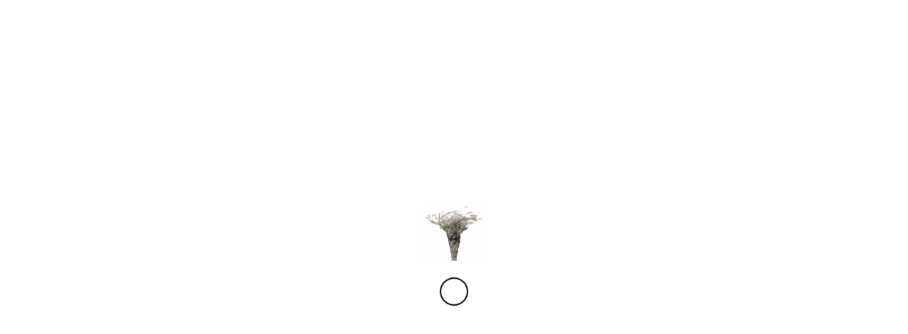

--- FILE ---
content_type: text/html; charset=UTF-8
request_url: https://stormhunt.org/stormchase-2010-dag-11/
body_size: 41232
content:
<!DOCTYPE html>
<html lang="da-DK" class="html_stretched responsive av-preloader-active av-preloader-enabled  html_header_top html_logo_left html_main_nav_header html_menu_right html_slim html_header_sticky html_header_shrinking html_header_topbar_active html_mobile_menu_phone html_header_searchicon html_content_align_center html_header_unstick_top_disabled html_header_stretch_disabled html_elegant-blog html_av-submenu-hidden html_av-submenu-display-click html_av-overlay-side html_av-overlay-side-classic html_av-submenu-noclone html_entry_id_1197 av-cookies-consent-show-message-bar av-cookies-cookie-consent-enabled av-cookies-can-opt-out av-cookies-user-silent-accept avia-cookie-check-browser-settings av-no-preview av-custom-lightbox html_text_menu_active av-mobile-menu-switch-default">
<head>
<meta charset="UTF-8" />


<!-- mobile setting -->
<meta name="viewport" content="width=device-width, initial-scale=1">

<!-- Scripts/CSS and wp_head hook -->
<meta name='robots' content='index, follow, max-image-preview:large, max-snippet:-1, max-video-preview:-1' />

				<script type='text/javascript'>

				function avia_cookie_check_sessionStorage()
				{
					//	FF throws error when all cookies blocked !!
					var sessionBlocked = false;
					try
					{
						var test = sessionStorage.getItem( 'aviaCookieRefused' ) != null;
					}
					catch(e)
					{
						sessionBlocked = true;
					}

					var aviaCookieRefused = ! sessionBlocked ? sessionStorage.getItem( 'aviaCookieRefused' ) : null;

					var html = document.getElementsByTagName('html')[0];

					/**
					 * Set a class to avoid calls to sessionStorage
					 */
					if( sessionBlocked || aviaCookieRefused )
					{
						if( html.className.indexOf('av-cookies-session-refused') < 0 )
						{
							html.className += ' av-cookies-session-refused';
						}
					}

					if( sessionBlocked || aviaCookieRefused || document.cookie.match(/aviaCookieConsent/) )
					{
						if( html.className.indexOf('av-cookies-user-silent-accept') >= 0 )
						{
							 html.className = html.className.replace(/\bav-cookies-user-silent-accept\b/g, '');
						}
					}
				}

				avia_cookie_check_sessionStorage();

			</script>
			
	<!-- This site is optimized with the Yoast SEO plugin v26.8 - https://yoast.com/product/yoast-seo-wordpress/ -->
	<title>Stormchase 2010 - Dag 11 - Stormhunt</title>
	<link rel="canonical" href="https://stormhunt.org/stormchase-2010-dag-11/" />
	<meta property="og:locale" content="da_DK" />
	<meta property="og:type" content="article" />
	<meta property="og:title" content="Stormchase 2010 - Dag 11 - Stormhunt" />
	<meta property="og:description" content="Dagens chauffør: Per Target area: Lawton, Oklahoma Afstand: 448 km Dagens tema: Transport Vejr: Skyet, lidt lunere, men stadig ikke godt nok Menu: Superstart breakfast på Super 8, frokost på Sonic, Buffalo Wings på Chili&#8217;s Dagens rute: I dag forlod vi Amarillo om formiddagen og satte kursen mod Oklahoma. Vi er så småt ved at [&hellip;]" />
	<meta property="og:url" content="https://stormhunt.org/stormchase-2010-dag-11/" />
	<meta property="og:site_name" content="Stormhunt" />
	<meta property="article:published_time" content="2010-05-08T20:24:05+00:00" />
	<meta property="article:modified_time" content="2016-03-07T21:09:05+00:00" />
	<meta property="og:image" content="https://stormhunt.org/wp-content/uploads/2010/05/KAS1502.jpg" />
	<meta property="og:image:width" content="1500" />
	<meta property="og:image:height" content="996" />
	<meta property="og:image:type" content="image/jpeg" />
	<meta name="author" content="admin" />
	<meta name="twitter:label1" content="Skrevet af" />
	<meta name="twitter:data1" content="admin" />
	<meta name="twitter:label2" content="Estimeret læsetid" />
	<meta name="twitter:data2" content="3 minutter" />
	<script type="application/ld+json" class="yoast-schema-graph">{"@context":"https://schema.org","@graph":[{"@type":"Article","@id":"https://stormhunt.org/stormchase-2010-dag-11/#article","isPartOf":{"@id":"https://stormhunt.org/stormchase-2010-dag-11/"},"author":{"name":"admin","@id":"https://stormhunt.org/#/schema/person/c58e296a4c208923829a568b90473515"},"headline":"Stormchase 2010 &#8211; Dag 11","datePublished":"2010-05-08T20:24:05+00:00","dateModified":"2016-03-07T21:09:05+00:00","mainEntityOfPage":{"@id":"https://stormhunt.org/stormchase-2010-dag-11/"},"wordCount":553,"commentCount":0,"image":{"@id":"https://stormhunt.org/stormchase-2010-dag-11/#primaryimage"},"thumbnailUrl":"https://stormhunt.org/wp-content/uploads/2010/05/KAS1502.jpg","articleSection":["Blog","Stormchase USA 2010"],"inLanguage":"da-DK","potentialAction":[{"@type":"CommentAction","name":"Comment","target":["https://stormhunt.org/stormchase-2010-dag-11/#respond"]}]},{"@type":"WebPage","@id":"https://stormhunt.org/stormchase-2010-dag-11/","url":"https://stormhunt.org/stormchase-2010-dag-11/","name":"Stormchase 2010 - Dag 11 - Stormhunt","isPartOf":{"@id":"https://stormhunt.org/#website"},"primaryImageOfPage":{"@id":"https://stormhunt.org/stormchase-2010-dag-11/#primaryimage"},"image":{"@id":"https://stormhunt.org/stormchase-2010-dag-11/#primaryimage"},"thumbnailUrl":"https://stormhunt.org/wp-content/uploads/2010/05/KAS1502.jpg","datePublished":"2010-05-08T20:24:05+00:00","dateModified":"2016-03-07T21:09:05+00:00","author":{"@id":"https://stormhunt.org/#/schema/person/c58e296a4c208923829a568b90473515"},"breadcrumb":{"@id":"https://stormhunt.org/stormchase-2010-dag-11/#breadcrumb"},"inLanguage":"da-DK","potentialAction":[{"@type":"ReadAction","target":["https://stormhunt.org/stormchase-2010-dag-11/"]}]},{"@type":"ImageObject","inLanguage":"da-DK","@id":"https://stormhunt.org/stormchase-2010-dag-11/#primaryimage","url":"https://stormhunt.org/wp-content/uploads/2010/05/KAS1502.jpg","contentUrl":"https://stormhunt.org/wp-content/uploads/2010/05/KAS1502.jpg","width":1500,"height":996},{"@type":"BreadcrumbList","@id":"https://stormhunt.org/stormchase-2010-dag-11/#breadcrumb","itemListElement":[{"@type":"ListItem","position":1,"name":"Hjem","item":"https://stormhunt.org/"},{"@type":"ListItem","position":2,"name":"Chaserblog","item":"https://stormhunt.org/chaserblog/"},{"@type":"ListItem","position":3,"name":"Stormchase 2010 &#8211; Dag 11"}]},{"@type":"WebSite","@id":"https://stormhunt.org/#website","url":"https://stormhunt.org/","name":"Stormhunt","description":"Om tornadochasing i USA","potentialAction":[{"@type":"SearchAction","target":{"@type":"EntryPoint","urlTemplate":"https://stormhunt.org/?s={search_term_string}"},"query-input":{"@type":"PropertyValueSpecification","valueRequired":true,"valueName":"search_term_string"}}],"inLanguage":"da-DK"},{"@type":"Person","@id":"https://stormhunt.org/#/schema/person/c58e296a4c208923829a568b90473515","name":"admin","image":{"@type":"ImageObject","inLanguage":"da-DK","@id":"https://stormhunt.org/#/schema/person/image/","url":"https://secure.gravatar.com/avatar/a8a7312e36a4be34e741dab7eefe3ae9bb9f65bce403610632f62ead0194355d?s=96&d=mm&r=g","contentUrl":"https://secure.gravatar.com/avatar/a8a7312e36a4be34e741dab7eefe3ae9bb9f65bce403610632f62ead0194355d?s=96&d=mm&r=g","caption":"admin"},"sameAs":["http://stormhunt.org"],"url":"https://stormhunt.org/author/admin/"}]}</script>
	<!-- / Yoast SEO plugin. -->


<link rel="alternate" type="application/rss+xml" title="Stormhunt &raquo; Feed" href="https://stormhunt.org/feed/" />
<link rel="alternate" type="application/rss+xml" title="Stormhunt &raquo;-kommentar-feed" href="https://stormhunt.org/comments/feed/" />
<link rel="alternate" type="application/rss+xml" title="Stormhunt &raquo; Stormchase 2010 &#8211; Dag 11-kommentar-feed" href="https://stormhunt.org/stormchase-2010-dag-11/feed/" />
<link rel="alternate" title="oEmbed (JSON)" type="application/json+oembed" href="https://stormhunt.org/wp-json/oembed/1.0/embed?url=https%3A%2F%2Fstormhunt.org%2Fstormchase-2010-dag-11%2F" />
<link rel="alternate" title="oEmbed (XML)" type="text/xml+oembed" href="https://stormhunt.org/wp-json/oembed/1.0/embed?url=https%3A%2F%2Fstormhunt.org%2Fstormchase-2010-dag-11%2F&#038;format=xml" />
<style id='wp-img-auto-sizes-contain-inline-css' type='text/css'>
img:is([sizes=auto i],[sizes^="auto," i]){contain-intrinsic-size:3000px 1500px}
/*# sourceURL=wp-img-auto-sizes-contain-inline-css */
</style>
<style id='wp-emoji-styles-inline-css' type='text/css'>

	img.wp-smiley, img.emoji {
		display: inline !important;
		border: none !important;
		box-shadow: none !important;
		height: 1em !important;
		width: 1em !important;
		margin: 0 0.07em !important;
		vertical-align: -0.1em !important;
		background: none !important;
		padding: 0 !important;
	}
/*# sourceURL=wp-emoji-styles-inline-css */
</style>
<style id='wp-block-library-inline-css' type='text/css'>
:root{--wp-block-synced-color:#7a00df;--wp-block-synced-color--rgb:122,0,223;--wp-bound-block-color:var(--wp-block-synced-color);--wp-editor-canvas-background:#ddd;--wp-admin-theme-color:#007cba;--wp-admin-theme-color--rgb:0,124,186;--wp-admin-theme-color-darker-10:#006ba1;--wp-admin-theme-color-darker-10--rgb:0,107,160.5;--wp-admin-theme-color-darker-20:#005a87;--wp-admin-theme-color-darker-20--rgb:0,90,135;--wp-admin-border-width-focus:2px}@media (min-resolution:192dpi){:root{--wp-admin-border-width-focus:1.5px}}.wp-element-button{cursor:pointer}:root .has-very-light-gray-background-color{background-color:#eee}:root .has-very-dark-gray-background-color{background-color:#313131}:root .has-very-light-gray-color{color:#eee}:root .has-very-dark-gray-color{color:#313131}:root .has-vivid-green-cyan-to-vivid-cyan-blue-gradient-background{background:linear-gradient(135deg,#00d084,#0693e3)}:root .has-purple-crush-gradient-background{background:linear-gradient(135deg,#34e2e4,#4721fb 50%,#ab1dfe)}:root .has-hazy-dawn-gradient-background{background:linear-gradient(135deg,#faaca8,#dad0ec)}:root .has-subdued-olive-gradient-background{background:linear-gradient(135deg,#fafae1,#67a671)}:root .has-atomic-cream-gradient-background{background:linear-gradient(135deg,#fdd79a,#004a59)}:root .has-nightshade-gradient-background{background:linear-gradient(135deg,#330968,#31cdcf)}:root .has-midnight-gradient-background{background:linear-gradient(135deg,#020381,#2874fc)}:root{--wp--preset--font-size--normal:16px;--wp--preset--font-size--huge:42px}.has-regular-font-size{font-size:1em}.has-larger-font-size{font-size:2.625em}.has-normal-font-size{font-size:var(--wp--preset--font-size--normal)}.has-huge-font-size{font-size:var(--wp--preset--font-size--huge)}.has-text-align-center{text-align:center}.has-text-align-left{text-align:left}.has-text-align-right{text-align:right}.has-fit-text{white-space:nowrap!important}#end-resizable-editor-section{display:none}.aligncenter{clear:both}.items-justified-left{justify-content:flex-start}.items-justified-center{justify-content:center}.items-justified-right{justify-content:flex-end}.items-justified-space-between{justify-content:space-between}.screen-reader-text{border:0;clip-path:inset(50%);height:1px;margin:-1px;overflow:hidden;padding:0;position:absolute;width:1px;word-wrap:normal!important}.screen-reader-text:focus{background-color:#ddd;clip-path:none;color:#444;display:block;font-size:1em;height:auto;left:5px;line-height:normal;padding:15px 23px 14px;text-decoration:none;top:5px;width:auto;z-index:100000}html :where(.has-border-color){border-style:solid}html :where([style*=border-top-color]){border-top-style:solid}html :where([style*=border-right-color]){border-right-style:solid}html :where([style*=border-bottom-color]){border-bottom-style:solid}html :where([style*=border-left-color]){border-left-style:solid}html :where([style*=border-width]){border-style:solid}html :where([style*=border-top-width]){border-top-style:solid}html :where([style*=border-right-width]){border-right-style:solid}html :where([style*=border-bottom-width]){border-bottom-style:solid}html :where([style*=border-left-width]){border-left-style:solid}html :where(img[class*=wp-image-]){height:auto;max-width:100%}:where(figure){margin:0 0 1em}html :where(.is-position-sticky){--wp-admin--admin-bar--position-offset:var(--wp-admin--admin-bar--height,0px)}@media screen and (max-width:600px){html :where(.is-position-sticky){--wp-admin--admin-bar--position-offset:0px}}

/*# sourceURL=wp-block-library-inline-css */
</style><style id='global-styles-inline-css' type='text/css'>
:root{--wp--preset--aspect-ratio--square: 1;--wp--preset--aspect-ratio--4-3: 4/3;--wp--preset--aspect-ratio--3-4: 3/4;--wp--preset--aspect-ratio--3-2: 3/2;--wp--preset--aspect-ratio--2-3: 2/3;--wp--preset--aspect-ratio--16-9: 16/9;--wp--preset--aspect-ratio--9-16: 9/16;--wp--preset--color--black: #000000;--wp--preset--color--cyan-bluish-gray: #abb8c3;--wp--preset--color--white: #ffffff;--wp--preset--color--pale-pink: #f78da7;--wp--preset--color--vivid-red: #cf2e2e;--wp--preset--color--luminous-vivid-orange: #ff6900;--wp--preset--color--luminous-vivid-amber: #fcb900;--wp--preset--color--light-green-cyan: #7bdcb5;--wp--preset--color--vivid-green-cyan: #00d084;--wp--preset--color--pale-cyan-blue: #8ed1fc;--wp--preset--color--vivid-cyan-blue: #0693e3;--wp--preset--color--vivid-purple: #9b51e0;--wp--preset--color--metallic-red: #b02b2c;--wp--preset--color--maximum-yellow-red: #edae44;--wp--preset--color--yellow-sun: #eeee22;--wp--preset--color--palm-leaf: #83a846;--wp--preset--color--aero: #7bb0e7;--wp--preset--color--old-lavender: #745f7e;--wp--preset--color--steel-teal: #5f8789;--wp--preset--color--raspberry-pink: #d65799;--wp--preset--color--medium-turquoise: #4ecac2;--wp--preset--gradient--vivid-cyan-blue-to-vivid-purple: linear-gradient(135deg,rgb(6,147,227) 0%,rgb(155,81,224) 100%);--wp--preset--gradient--light-green-cyan-to-vivid-green-cyan: linear-gradient(135deg,rgb(122,220,180) 0%,rgb(0,208,130) 100%);--wp--preset--gradient--luminous-vivid-amber-to-luminous-vivid-orange: linear-gradient(135deg,rgb(252,185,0) 0%,rgb(255,105,0) 100%);--wp--preset--gradient--luminous-vivid-orange-to-vivid-red: linear-gradient(135deg,rgb(255,105,0) 0%,rgb(207,46,46) 100%);--wp--preset--gradient--very-light-gray-to-cyan-bluish-gray: linear-gradient(135deg,rgb(238,238,238) 0%,rgb(169,184,195) 100%);--wp--preset--gradient--cool-to-warm-spectrum: linear-gradient(135deg,rgb(74,234,220) 0%,rgb(151,120,209) 20%,rgb(207,42,186) 40%,rgb(238,44,130) 60%,rgb(251,105,98) 80%,rgb(254,248,76) 100%);--wp--preset--gradient--blush-light-purple: linear-gradient(135deg,rgb(255,206,236) 0%,rgb(152,150,240) 100%);--wp--preset--gradient--blush-bordeaux: linear-gradient(135deg,rgb(254,205,165) 0%,rgb(254,45,45) 50%,rgb(107,0,62) 100%);--wp--preset--gradient--luminous-dusk: linear-gradient(135deg,rgb(255,203,112) 0%,rgb(199,81,192) 50%,rgb(65,88,208) 100%);--wp--preset--gradient--pale-ocean: linear-gradient(135deg,rgb(255,245,203) 0%,rgb(182,227,212) 50%,rgb(51,167,181) 100%);--wp--preset--gradient--electric-grass: linear-gradient(135deg,rgb(202,248,128) 0%,rgb(113,206,126) 100%);--wp--preset--gradient--midnight: linear-gradient(135deg,rgb(2,3,129) 0%,rgb(40,116,252) 100%);--wp--preset--font-size--small: 1rem;--wp--preset--font-size--medium: 1.125rem;--wp--preset--font-size--large: 1.75rem;--wp--preset--font-size--x-large: clamp(1.75rem, 3vw, 2.25rem);--wp--preset--spacing--20: 0.44rem;--wp--preset--spacing--30: 0.67rem;--wp--preset--spacing--40: 1rem;--wp--preset--spacing--50: 1.5rem;--wp--preset--spacing--60: 2.25rem;--wp--preset--spacing--70: 3.38rem;--wp--preset--spacing--80: 5.06rem;--wp--preset--shadow--natural: 6px 6px 9px rgba(0, 0, 0, 0.2);--wp--preset--shadow--deep: 12px 12px 50px rgba(0, 0, 0, 0.4);--wp--preset--shadow--sharp: 6px 6px 0px rgba(0, 0, 0, 0.2);--wp--preset--shadow--outlined: 6px 6px 0px -3px rgb(255, 255, 255), 6px 6px rgb(0, 0, 0);--wp--preset--shadow--crisp: 6px 6px 0px rgb(0, 0, 0);}:root { --wp--style--global--content-size: 800px;--wp--style--global--wide-size: 1130px; }:where(body) { margin: 0; }.wp-site-blocks > .alignleft { float: left; margin-right: 2em; }.wp-site-blocks > .alignright { float: right; margin-left: 2em; }.wp-site-blocks > .aligncenter { justify-content: center; margin-left: auto; margin-right: auto; }:where(.is-layout-flex){gap: 0.5em;}:where(.is-layout-grid){gap: 0.5em;}.is-layout-flow > .alignleft{float: left;margin-inline-start: 0;margin-inline-end: 2em;}.is-layout-flow > .alignright{float: right;margin-inline-start: 2em;margin-inline-end: 0;}.is-layout-flow > .aligncenter{margin-left: auto !important;margin-right: auto !important;}.is-layout-constrained > .alignleft{float: left;margin-inline-start: 0;margin-inline-end: 2em;}.is-layout-constrained > .alignright{float: right;margin-inline-start: 2em;margin-inline-end: 0;}.is-layout-constrained > .aligncenter{margin-left: auto !important;margin-right: auto !important;}.is-layout-constrained > :where(:not(.alignleft):not(.alignright):not(.alignfull)){max-width: var(--wp--style--global--content-size);margin-left: auto !important;margin-right: auto !important;}.is-layout-constrained > .alignwide{max-width: var(--wp--style--global--wide-size);}body .is-layout-flex{display: flex;}.is-layout-flex{flex-wrap: wrap;align-items: center;}.is-layout-flex > :is(*, div){margin: 0;}body .is-layout-grid{display: grid;}.is-layout-grid > :is(*, div){margin: 0;}body{padding-top: 0px;padding-right: 0px;padding-bottom: 0px;padding-left: 0px;}a:where(:not(.wp-element-button)){text-decoration: underline;}:root :where(.wp-element-button, .wp-block-button__link){background-color: #32373c;border-width: 0;color: #fff;font-family: inherit;font-size: inherit;font-style: inherit;font-weight: inherit;letter-spacing: inherit;line-height: inherit;padding-top: calc(0.667em + 2px);padding-right: calc(1.333em + 2px);padding-bottom: calc(0.667em + 2px);padding-left: calc(1.333em + 2px);text-decoration: none;text-transform: inherit;}.has-black-color{color: var(--wp--preset--color--black) !important;}.has-cyan-bluish-gray-color{color: var(--wp--preset--color--cyan-bluish-gray) !important;}.has-white-color{color: var(--wp--preset--color--white) !important;}.has-pale-pink-color{color: var(--wp--preset--color--pale-pink) !important;}.has-vivid-red-color{color: var(--wp--preset--color--vivid-red) !important;}.has-luminous-vivid-orange-color{color: var(--wp--preset--color--luminous-vivid-orange) !important;}.has-luminous-vivid-amber-color{color: var(--wp--preset--color--luminous-vivid-amber) !important;}.has-light-green-cyan-color{color: var(--wp--preset--color--light-green-cyan) !important;}.has-vivid-green-cyan-color{color: var(--wp--preset--color--vivid-green-cyan) !important;}.has-pale-cyan-blue-color{color: var(--wp--preset--color--pale-cyan-blue) !important;}.has-vivid-cyan-blue-color{color: var(--wp--preset--color--vivid-cyan-blue) !important;}.has-vivid-purple-color{color: var(--wp--preset--color--vivid-purple) !important;}.has-metallic-red-color{color: var(--wp--preset--color--metallic-red) !important;}.has-maximum-yellow-red-color{color: var(--wp--preset--color--maximum-yellow-red) !important;}.has-yellow-sun-color{color: var(--wp--preset--color--yellow-sun) !important;}.has-palm-leaf-color{color: var(--wp--preset--color--palm-leaf) !important;}.has-aero-color{color: var(--wp--preset--color--aero) !important;}.has-old-lavender-color{color: var(--wp--preset--color--old-lavender) !important;}.has-steel-teal-color{color: var(--wp--preset--color--steel-teal) !important;}.has-raspberry-pink-color{color: var(--wp--preset--color--raspberry-pink) !important;}.has-medium-turquoise-color{color: var(--wp--preset--color--medium-turquoise) !important;}.has-black-background-color{background-color: var(--wp--preset--color--black) !important;}.has-cyan-bluish-gray-background-color{background-color: var(--wp--preset--color--cyan-bluish-gray) !important;}.has-white-background-color{background-color: var(--wp--preset--color--white) !important;}.has-pale-pink-background-color{background-color: var(--wp--preset--color--pale-pink) !important;}.has-vivid-red-background-color{background-color: var(--wp--preset--color--vivid-red) !important;}.has-luminous-vivid-orange-background-color{background-color: var(--wp--preset--color--luminous-vivid-orange) !important;}.has-luminous-vivid-amber-background-color{background-color: var(--wp--preset--color--luminous-vivid-amber) !important;}.has-light-green-cyan-background-color{background-color: var(--wp--preset--color--light-green-cyan) !important;}.has-vivid-green-cyan-background-color{background-color: var(--wp--preset--color--vivid-green-cyan) !important;}.has-pale-cyan-blue-background-color{background-color: var(--wp--preset--color--pale-cyan-blue) !important;}.has-vivid-cyan-blue-background-color{background-color: var(--wp--preset--color--vivid-cyan-blue) !important;}.has-vivid-purple-background-color{background-color: var(--wp--preset--color--vivid-purple) !important;}.has-metallic-red-background-color{background-color: var(--wp--preset--color--metallic-red) !important;}.has-maximum-yellow-red-background-color{background-color: var(--wp--preset--color--maximum-yellow-red) !important;}.has-yellow-sun-background-color{background-color: var(--wp--preset--color--yellow-sun) !important;}.has-palm-leaf-background-color{background-color: var(--wp--preset--color--palm-leaf) !important;}.has-aero-background-color{background-color: var(--wp--preset--color--aero) !important;}.has-old-lavender-background-color{background-color: var(--wp--preset--color--old-lavender) !important;}.has-steel-teal-background-color{background-color: var(--wp--preset--color--steel-teal) !important;}.has-raspberry-pink-background-color{background-color: var(--wp--preset--color--raspberry-pink) !important;}.has-medium-turquoise-background-color{background-color: var(--wp--preset--color--medium-turquoise) !important;}.has-black-border-color{border-color: var(--wp--preset--color--black) !important;}.has-cyan-bluish-gray-border-color{border-color: var(--wp--preset--color--cyan-bluish-gray) !important;}.has-white-border-color{border-color: var(--wp--preset--color--white) !important;}.has-pale-pink-border-color{border-color: var(--wp--preset--color--pale-pink) !important;}.has-vivid-red-border-color{border-color: var(--wp--preset--color--vivid-red) !important;}.has-luminous-vivid-orange-border-color{border-color: var(--wp--preset--color--luminous-vivid-orange) !important;}.has-luminous-vivid-amber-border-color{border-color: var(--wp--preset--color--luminous-vivid-amber) !important;}.has-light-green-cyan-border-color{border-color: var(--wp--preset--color--light-green-cyan) !important;}.has-vivid-green-cyan-border-color{border-color: var(--wp--preset--color--vivid-green-cyan) !important;}.has-pale-cyan-blue-border-color{border-color: var(--wp--preset--color--pale-cyan-blue) !important;}.has-vivid-cyan-blue-border-color{border-color: var(--wp--preset--color--vivid-cyan-blue) !important;}.has-vivid-purple-border-color{border-color: var(--wp--preset--color--vivid-purple) !important;}.has-metallic-red-border-color{border-color: var(--wp--preset--color--metallic-red) !important;}.has-maximum-yellow-red-border-color{border-color: var(--wp--preset--color--maximum-yellow-red) !important;}.has-yellow-sun-border-color{border-color: var(--wp--preset--color--yellow-sun) !important;}.has-palm-leaf-border-color{border-color: var(--wp--preset--color--palm-leaf) !important;}.has-aero-border-color{border-color: var(--wp--preset--color--aero) !important;}.has-old-lavender-border-color{border-color: var(--wp--preset--color--old-lavender) !important;}.has-steel-teal-border-color{border-color: var(--wp--preset--color--steel-teal) !important;}.has-raspberry-pink-border-color{border-color: var(--wp--preset--color--raspberry-pink) !important;}.has-medium-turquoise-border-color{border-color: var(--wp--preset--color--medium-turquoise) !important;}.has-vivid-cyan-blue-to-vivid-purple-gradient-background{background: var(--wp--preset--gradient--vivid-cyan-blue-to-vivid-purple) !important;}.has-light-green-cyan-to-vivid-green-cyan-gradient-background{background: var(--wp--preset--gradient--light-green-cyan-to-vivid-green-cyan) !important;}.has-luminous-vivid-amber-to-luminous-vivid-orange-gradient-background{background: var(--wp--preset--gradient--luminous-vivid-amber-to-luminous-vivid-orange) !important;}.has-luminous-vivid-orange-to-vivid-red-gradient-background{background: var(--wp--preset--gradient--luminous-vivid-orange-to-vivid-red) !important;}.has-very-light-gray-to-cyan-bluish-gray-gradient-background{background: var(--wp--preset--gradient--very-light-gray-to-cyan-bluish-gray) !important;}.has-cool-to-warm-spectrum-gradient-background{background: var(--wp--preset--gradient--cool-to-warm-spectrum) !important;}.has-blush-light-purple-gradient-background{background: var(--wp--preset--gradient--blush-light-purple) !important;}.has-blush-bordeaux-gradient-background{background: var(--wp--preset--gradient--blush-bordeaux) !important;}.has-luminous-dusk-gradient-background{background: var(--wp--preset--gradient--luminous-dusk) !important;}.has-pale-ocean-gradient-background{background: var(--wp--preset--gradient--pale-ocean) !important;}.has-electric-grass-gradient-background{background: var(--wp--preset--gradient--electric-grass) !important;}.has-midnight-gradient-background{background: var(--wp--preset--gradient--midnight) !important;}.has-small-font-size{font-size: var(--wp--preset--font-size--small) !important;}.has-medium-font-size{font-size: var(--wp--preset--font-size--medium) !important;}.has-large-font-size{font-size: var(--wp--preset--font-size--large) !important;}.has-x-large-font-size{font-size: var(--wp--preset--font-size--x-large) !important;}
/*# sourceURL=global-styles-inline-css */
</style>

<link rel='stylesheet' id='photocrati-image_protection-css-css' href='https://stormhunt.org/wp-content/plugins/nextgen-gallery-plus/static/Display/ImageProtection/style.css?ver=6.9' type='text/css' media='all' />
<link rel='stylesheet' id='ngg_trigger_buttons-css' href='https://stormhunt.org/wp-content/plugins/nextgen-gallery/static/GalleryDisplay/trigger_buttons.css?ver=4.0.4' type='text/css' media='all' />
<link rel='stylesheet' id='photocrati-nextgen_pro_lightbox-0-css' href='https://stormhunt.org/wp-content/plugins/nextgen-gallery-plus/static/Lightbox/style.css?ver=4.0.4' type='text/css' media='all' />
<link rel='stylesheet' id='photocrati-nextgen_pro_lightbox-1-css' href='https://stormhunt.org/wp-content/plugins/nextgen-gallery-plus/static/Lightbox/theme/galleria.nextgen_pro_lightbox.css?ver=4.0.4' type='text/css' media='all' />
<link rel='stylesheet' id='fontawesome_v4_shim_style-css' href='https://stormhunt.org/wp-content/plugins/nextgen-gallery/static/FontAwesome/css/v4-shims.min.css?ver=6.9' type='text/css' media='all' />
<link rel='stylesheet' id='fontawesome-css' href='https://stormhunt.org/wp-content/plugins/nextgen-gallery/static/FontAwesome/css/all.min.css?ver=6.9' type='text/css' media='all' />
<link rel='stylesheet' id='animations.css-css' href='https://stormhunt.org/wp-content/plugins/nextgen-gallery-plus/static/Display/Animations/animate.min.css?ver=4.1.1' type='text/css' media='all' />
<link rel='stylesheet' id='nextgen_pagination_style-css' href='https://stormhunt.org/wp-content/plugins/nextgen-gallery/static/GalleryDisplay/pagination_style.css?ver=4.0.4' type='text/css' media='all' />
<link rel='stylesheet' id='nextgen_basic_thumbnails_style-css' href='https://stormhunt.org/wp-content/plugins/nextgen-gallery/static/Thumbnails/nextgen_basic_thumbnails.css?ver=4.0.4' type='text/css' media='all' />
<link rel='stylesheet' id='nextgen_widgets_style-css' href='https://stormhunt.org/wp-content/plugins/nextgen-gallery/static/Widget/display.css?ver=4.0.4' type='text/css' media='all' />
<link rel='stylesheet' id='__EPYT__style-css' href='https://stormhunt.org/wp-content/plugins/youtube-embed-plus/styles/ytprefs.min.css?ver=14.2.4' type='text/css' media='all' />
<style id='__EPYT__style-inline-css' type='text/css'>

                .epyt-gallery-thumb {
                        width: 33.333%;
                }
                
/*# sourceURL=__EPYT__style-inline-css */
</style>
<link rel='stylesheet' id='avia-merged-styles-css' href='https://stormhunt.org/wp-content/uploads/dynamic_avia/avia-merged-styles-d18bb4963afd55d06b77e55fddaba051---69713a4295ec9.css' type='text/css' media='all' />
<script type="text/javascript" src="https://stormhunt.org/wp-includes/js/jquery/jquery.min.js?ver=3.7.1" id="jquery-core-js"></script>
<script type="text/javascript" src="https://stormhunt.org/wp-includes/js/jquery/jquery-migrate.min.js?ver=3.4.1" id="jquery-migrate-js"></script>
<script type="text/javascript" src="https://stormhunt.org/wp-content/plugins/nextgen-gallery-plus/static/Display/ImageProtection/pressure.js?ver=6.9" id="pressure-js"></script>
<script type="text/javascript" id="photocrati-image_protection-js-js-extra">
/* <![CDATA[ */
var photocrati_image_protection_global = {"enabled":"1"};
//# sourceURL=photocrati-image_protection-js-js-extra
/* ]]> */
</script>
<script type="text/javascript" src="https://stormhunt.org/wp-content/plugins/nextgen-gallery-plus/static/Display/ImageProtection/main.js?ver=2.2.0" id="photocrati-image_protection-js-js"></script>
<script type="text/javascript" src="https://stormhunt.org/wp-content/plugins/revslider/public/assets/js/rbtools.min.js?ver=6.5.11" async id="tp-tools-js"></script>
<script type="text/javascript" src="https://stormhunt.org/wp-content/plugins/revslider/public/assets/js/rs6.min.js?ver=6.5.11" async id="revmin-js"></script>
<script type="text/javascript" id="photocrati_ajax-js-extra">
/* <![CDATA[ */
var photocrati_ajax = {"url":"https://stormhunt.org/index.php?photocrati_ajax=1","rest_url":"https://stormhunt.org/wp-json/","wp_home_url":"https://stormhunt.org","wp_site_url":"https://stormhunt.org","wp_root_url":"https://stormhunt.org","wp_plugins_url":"https://stormhunt.org/wp-content/plugins","wp_content_url":"https://stormhunt.org/wp-content","wp_includes_url":"https://stormhunt.org/wp-includes/","ngg_param_slug":"nggallery","rest_nonce":"8fceaa3f3d"};
//# sourceURL=photocrati_ajax-js-extra
/* ]]> */
</script>
<script type="text/javascript" src="https://stormhunt.org/wp-content/plugins/nextgen-gallery/static/Legacy/ajax.min.js?ver=4.0.4" id="photocrati_ajax-js"></script>
<script type="text/javascript" src="https://stormhunt.org/wp-content/plugins/nextgen-gallery/static/FontAwesome/js/v4-shims.min.js?ver=5.3.1" id="fontawesome_v4_shim-js"></script>
<script type="text/javascript" defer crossorigin="anonymous" data-auto-replace-svg="false" data-keep-original-source="false" data-search-pseudo-elements src="https://stormhunt.org/wp-content/plugins/nextgen-gallery/static/FontAwesome/js/all.min.js?ver=5.3.1" id="fontawesome-js"></script>
<script type="text/javascript" src="https://stormhunt.org/wp-content/plugins/nextgen-gallery-plus/static/DisplayTypes/Galleria/galleria-1.6.1.js?ver=1.6.1" id="ngg_galleria-js"></script>
<script type="text/javascript" src="https://stormhunt.org/wp-content/plugins/nextgen-gallery-plus/static/DisplayTypes/Galleria/ngg_galleria.js?ver=1.16.1" id="ngg_galleria_init-js"></script>
<script type="text/javascript" src="https://stormhunt.org/wp-content/plugins/nextgen-gallery/static/Thumbnails/nextgen_basic_thumbnails.js?ver=4.0.4" id="nextgen_basic_thumbnails_script-js"></script>
<script type="text/javascript" src="https://stormhunt.org/wp-content/plugins/nextgen-gallery/static/Thumbnails/ajax_pagination.js?ver=4.0.4" id="nextgen-basic-thumbnails-ajax-pagination-js"></script>
<script type="text/javascript" id="__ytprefs__-js-extra">
/* <![CDATA[ */
var _EPYT_ = {"ajaxurl":"https://stormhunt.org/wp-admin/admin-ajax.php","security":"9701acf8c7","gallery_scrolloffset":"20","eppathtoscripts":"https://stormhunt.org/wp-content/plugins/youtube-embed-plus/scripts/","eppath":"https://stormhunt.org/wp-content/plugins/youtube-embed-plus/","epresponsiveselector":"[\"iframe.__youtube_prefs_widget__\"]","epdovol":"1","version":"14.2.4","evselector":"iframe.__youtube_prefs__[src], iframe[src*=\"youtube.com/embed/\"], iframe[src*=\"youtube-nocookie.com/embed/\"]","ajax_compat":"","maxres_facade":"eager","ytapi_load":"light","pause_others":"","stopMobileBuffer":"1","facade_mode":"","not_live_on_channel":""};
//# sourceURL=__ytprefs__-js-extra
/* ]]> */
</script>
<script type="text/javascript" src="https://stormhunt.org/wp-content/plugins/youtube-embed-plus/scripts/ytprefs.min.js?ver=14.2.4" id="__ytprefs__-js"></script>
<script type="text/javascript" src="https://stormhunt.org/wp-content/uploads/dynamic_avia/avia-head-scripts-4eef96767e7ec578c4dcc5eae96076c2---69713a42b1dec.js" id="avia-head-scripts-js"></script>
<link rel="https://api.w.org/" href="https://stormhunt.org/wp-json/" /><link rel="alternate" title="JSON" type="application/json" href="https://stormhunt.org/wp-json/wp/v2/posts/1197" /><link rel="EditURI" type="application/rsd+xml" title="RSD" href="https://stormhunt.org/xmlrpc.php?rsd" />
<meta name="generator" content="WordPress 6.9" />
<link rel='shortlink' href='https://stormhunt.org/?p=1197' />
<link id='MediaRSS' rel='alternate' type='application/rss+xml' title='NextGEN Gallery RSS Feed' href='https://stormhunt.org/wp-content/plugins/nextgen-gallery/src/Legacy/xml/media-rss.php' />


<!--[if lt IE 9]><script src="https://stormhunt.org/wp-content/themes/enfold/js/html5shiv.js"></script><![endif]--><link rel="profile" href="https://gmpg.org/xfn/11" />
<link rel="alternate" type="application/rss+xml" title="Stormhunt RSS2 Feed" href="https://stormhunt.org/feed/" />
<link rel="pingback" href="https://stormhunt.org/xmlrpc.php" />
<meta name="generator" content="Powered by Slider Revolution 6.5.11 - responsive, Mobile-Friendly Slider Plugin for WordPress with comfortable drag and drop interface." />

<!-- To speed up the rendering and to display the site as fast as possible to the user we include some styles and scripts for above the fold content inline -->
<style type="text/css" media="screen">.ls-container,.ls-wp-container{visibility:hidden;position:relative;max-width:100%;user-select:none;-ms-user-select:none;-moz-user-select:none;-webkit-user-select:none} .ls-inner{position:relative;width:100%;height:100%;background-position:center center;z-index:30} .ls-wp-fullwidth-container{width:100%;position:relative} .ls-wp-fullwidth-helper{position:absolute} ls-scene-wrapper{width:100%;margin:0 auto;display:block !important;position:relative !important;--ls-progress:min( var(--ls-duration),var(--ls-stickduration,var(--ls-duration)) )} ls-scene-wrapper:not(.ls-layout-fixedsize){--ls-ratio-base:calc(100% / var(--ls-ratio,999999999))} ls-scene-wrapper.ls-layout-fixedsize{--ls-ratio-base:var(--ls-height)} ls-scene-wrapper{--ls-offset-full:calc(100vh - var(--ls-ratio-base));--ls-offset-half:calc(var(--ls-offset-full) / 2);--ls-p-minus-50:calc(var(--ls-progress) - 50vh);--ls-p-minus-100:calc(var(--ls-progress) - 100vh)} ls-scene-wrapper.ls-stickto-center.ls-playfrom-stick:after{--ls-padding:var(--ls-progress)} ls-scene-wrapper.ls-stickto-center.ls-playfrom-top:after{--ls-padding:calc(var(--ls-progress) + var(--ls-offset-half))} ls-scene-wrapper.ls-stickto-center.ls-playfrom-center:after{--ls-padding:calc(var(--ls-p-minus-50) + var(--ls-offset-half))} ls-scene-wrapper.ls-stickto-center.ls-playfrom-bottom:after{--ls-padding:calc(var(--ls-p-minus-100) + var(--ls-offset-half))} ls-scene-wrapper.ls-stickto-top.ls-playfrom-stick:after,ls-scene-wrapper.ls-stickto-top.ls-playfrom-top:after{--ls-padding:var(--ls-progress)} ls-scene-wrapper.ls-stickto-top.ls-playfrom-center:after{--ls-padding:var(--ls-p-minus-50)} ls-scene-wrapper.ls-stickto-top.ls-playfrom-bottom:after{--ls-padding:var(--ls-p-minus-100)} ls-scene-wrapper.ls-stickto-bottom.ls-playfrom-stick:after{--ls-padding:var(--ls-progress)} ls-scene-wrapper.ls-stickto-bottom.ls-playfrom-top:after{--ls-padding:calc(var(--ls-progress) + var(--ls-offset-full))} ls-scene-wrapper.ls-stickto-bottom.ls-playfrom-center:after{--ls-padding:calc(var(--ls-p-minus-50) + var(--ls-offset-full))} ls-scene-wrapper.ls-stickto-bottom.ls-playfrom-bottom:after{--ls-padding:calc(var(--ls-p-minus-100) + var(--ls-offset-full))} ls-scene-wrapper.ls-playfrom-stick.ls-layout-fullsize:after,ls-scene-wrapper.ls-playfrom-top.ls-layout-fullsize:after{--ls-padding:var(--ls-progress)} ls-scene-wrapper.ls-playfrom-center.ls-layout-fullsize:after{--ls-padding:var(--ls-p-minus-50)} ls-scene-wrapper.ls-playfrom-bottom.ls-layout-fullsize:after{--ls-padding:var(--ls-p-minus-100)} ls-scene-wrapper:after{content:'';display:block;width:100%;padding-bottom:var(--ls-padding,0px)} ls-scene-wrapper .ls-container{position:sticky !important;top:0} ls-silent-wrapper{width:100vw;height:100vh;z-index:-1 !important;visibility:hidden !important;opacity:0 !important;pointer-events:none !important;position:fixed !important;left:-200vw;top:-200vh} ls-scene-wrapper[data-disabled-scene]{height:auto !important} ls-scene-wrapper[data-disabled-scene]:after{display:none !important} .ls-slide-bgcolor,.ls-slide-backgrounds,.ls-slide-effects,.ls-background-videos,.ls-bg-video-overlay{-o-transform:translateZ(0);-ms-transform:translateZ(0);-moz-transform:translateZ(0);-webkit-transform:translateZ(0);transform:translateZ(0)} .ls-layers,.ls-slide-bgcolor,.ls-slide-backgrounds,.ls-slide-effects,.ls-background-videos,.ls-bg-video-overlay{width:100%;height:100%;position:absolute;left:0;top:0;overflow:hidden} .ls-text-layer .ls-ch .ls-grad-bg-overflow{display:block;position:absolute;width:100%;height:100%;z-index:-1} .ls-wrapper{padding:0 !important;visibility:visible !important;border:0 !important;z-index:1} .ls-wrapper.ls-fix-textnodes .ls-ln,.ls-wrapper.ls-fix-textnodes .ls-wd,.ls-wrapper.ls-fix-textnodes .ls-ch{position:static !important;transform:none !important} .ls-wrapper .ls-ln{white-space:nowrap} .ls-layer.ls-has-chars .ls-wd{position:static !important} .ls-layer.ls-has-chars .ls-ch{position:relative !important} .ls-layer.ls-has-words .ls-wd{position:relative !important} .ls-layer.ls-has-lines .ls-ln{position:relative !important} .ls-layer .ls-ch,.ls-layer .ls-wd,.ls-layer .ls-ln{text-decoration:inherit} .ls-layer[data-ls-text-animating-in][data-ls-mask-text-in] .ls-ch,.ls-layer[data-ls-text-animating-in][data-ls-mask-text-in] .ls-wd,.ls-layer[data-ls-text-animating-in][data-ls-mask-text-in] .ls-ln,.ls-layer[data-ls-text-animating-out][data-ls-mask-text-out] .ls-ch,.ls-layer[data-ls-text-animating-out][data-ls-mask-text-out] .ls-wd,.ls-layer[data-ls-text-animating-out][data-ls-mask-text-out] .ls-ln{clip-path:polygon(0 0,100% 0,100% 100%,0 100%)} .ls-textnode-dummy{display:inline-block !important;visibility:hidden !important;pointer-events:none !important} .ls-textnode-bgclip-wrap{left:0;top:0;position:absolute;background-clip:text;-webkit-background-clip:text;text-fill-color:transparent;-webkit-text-fill-color:transparent;text-align:left !important;pointer-events:none !important} .ls-textnode{color:transparent;text-fill-color:transparent;-webkit-text-fill-color:transparent} .ls-wrapper.ls-force-display-block{display:block !important} .ls-wrapper.ls-force-visibility-hidden{visibility:hidden !important} .ls-wrapper.ls-force-left-0{left:0 !important} .ls-wrapper.ls-force-width-auto{width:auto !important} .ls-force-height-auto{height:auto !important} .ls-wrapper.ls-force-full-size{width:100% !important;height:100% !important} .ls-layer.ls-force-no-transform,.ls-wrapper.ls-force-no-transform{transform:none !important} .ls-force-no-transform .ls-ln,.ls-force-no-transform .ls-wd,.ls-force-no-transform .ls-ch{transform:none !important} .ls-background-videos{z-index:1} .ls-bg-video-overlay{z-index:21;background-repeat:repeat;background-position:center center} .ls-slide-backgrounds{z-index:2} .ls-slide-effects{z-index:4} .ls-slide-bgcolor{z-index:1} .ls-layers{z-index:35} .ls-z,.ls-parallax,.ls-in-out,.ls-scroll,.ls-scroll-transform,.ls-loop,.ls-clip{position:absolute !important;width:100%;height:100%;top:0;left:0} .ls-clip,.ls-m-layers-clip{clip-path:polygon(0% 0%,100% 0%,100% 100%,0% 100%)} .ls-layers-clip{clip:rect( 0px,var( --sw ),var( --sh ),0px )} .ls-z{width:100% !important;height:100% !important;top:0 !important;left:0 !important;bottom:auto !important;right:auto !important;display:block !important;overflow:visible !important;pointer-events:none !important} .ls-z.ls-wrapper.ls-pinned{position:fixed !important} .ls-slide-backgrounds .ls-wrapper.ls-z{overflow:hidden !important} .ls-inner-wrapper{pointer-events:auto} .ls-inner-wrapper *{pointer-events:inherit} .ls-in-out{display:none} .ls-loop,.ls-clip{display:block !important} .ls-parallax,.ls-in-out,.ls-scroll,.ls-scroll-transform,.ls-loop,.ls-z{background:none !important} .ls-bg-wrap,.ls-loop{margin:0 !important} .ls-wrapper > .ls-layer,.ls-wrapper > a > .ls-layer .ls-wrapper > .ls-bg{line-height:normal;white-space:nowrap;word-wrap:normal;margin-right:0 !important;margin-bottom:0 !important} .ls-wrapper > .ls-layer,ls-liquify-wrapper > ls-layer,.ls-wrapper > a > .ls-layer{position:static !important;display:block !important;transform:translateZ(0)} .ls-bg-wrap,.ls-bg-outer{width:100%;height:100%;position:absolute;left:0;top:0} .ls-bg-wrap{display:none} .ls-bg-outer{overflow:hidden !important} .ls-wrapper > a.ls-layer-link,ls-liquify-wrapper > a.ls-layer-link{cursor:pointer !important;display:block !important;position:absolute !important;left:0 !important;top:0 !important;width:100% !important;height:100% !important;z-index:10;-o-transform:translateZ(100px);-ms-transform:translateZ(100px);-moz-transform:translateZ(100px);-webkit-transform:translateZ(100px);transform:translateZ(100px);background:url([data-uri]) !important} .ls-l[data-prefix]:before,.ls-layer[data-prefix]:before{position:relative;display:inline-block;content:attr(data-prefix)} .ls-l[data-suffix]:after,.ls-layer[data-suffix]:after{position:relative;display:inline-block;content:attr(data-suffix)} .ls-l[data-prefix]:before,.ls-layer[data-prefix]:before,.ls-l[data-suffix]:after,.ls-layer[data-suffix]:after{color:var( --ls-affix-color,currentColor );transform:translateY( var( --ls-affix-va,0em ) );font-size:var( --ls-affix-fs,1em );font-family:var( --ls-affix-ff,inherit );font-weight:var( --ls-affix-fw,inherit )} .ls-l[data-prefix]:before,.ls-layer[data-prefix]:before,.ls-l[data-suffix]:after,.ls-layer[data-suffix]:after{display:var( --ls-affix-nl,inline-block )} .ls-l[data-prefix].ls-affix-float:before,.ls-layer[data-prefix].ls-affix-float:before,.ls-l[data-suffix].ls-affix-float:after,.ls-layer[data-suffix].ls-affix-float:after{position:absolute;left:50%;top:50%;transform:translate( calc( -50% + var( --ls-affix-ha,0em ) ) ,calc( -50% + var( --ls-affix-va,0em ) ) )} .ls-l[data-prefix]:before,.ls-layer[data-prefix]:before{margin-right:var( --ls-affix-ha,0em )} .ls-l[data-suffix]:after,.ls-layer[data-suffix]:after{margin-left:var( --ls-affix-ha,0em )} .ls-gui-element{z-index:40;text-decoration:none !important} .ls-loading-container{position:absolute !important;display:none;left:50% !important;top:50% !important} .ls-loading-indicator{margin:0 auto} .ls-media-unmute{visibility:hidden;position:absolute;left:16px;top:16px;width:30px;height:30px;cursor:pointer;opacity:.65} .ls-media-unmute-active{visibility:visible} .ls-media-unmute-bg{position:absolute;left:0;top:0;right:0;bottom:0;border-radius:30px;border:0 solid white;transform:scale(0.1);background:rgba(0,0,0,.25);box-shadow:0 3px 10px rgba(0,0,0,.2)} .ls-icon-muted,.ls-icon-unmuted{position:absolute;left:0;top:0;width:100%;height:100%;background-repeat:no-repeat;background-position:center;background-size:20px;transform:scale(0.1)} .ls-media-unmute-active .ls-media-unmute-bg{border:2px solid white} .ls-media-unmute-active .ls-icon-muted,.ls-media-unmute-active .ls-icon-unmuted,.ls-media-unmute-active .ls-media-unmute-bg{transform:scale(1) !important} .ls-icon-muted{background-image:url('https://stormhunt.org/wp-content/plugins/LayerSlider/assets/static/layerslider/img/icon-muted-white.png');opacity:1} .ls-icon-unmuted{background-image:url('https://stormhunt.org/wp-content/plugins/LayerSlider/assets/static/layerslider/img/icon-unmuted-white.png');opacity:0} .ls-media-unmute:hover{opacity:1} .ls-media-unmute:hover .ls-icon-muted{opacity:0} .ls-media-unmute:hover .ls-icon-unmuted{opacity:1} .ls-media-unmute-bg,.ls-icon-unmuted,.ls-media-unmute,.ls-icon-muted{transition:all .3s ease-in-out !important} .ls-bottom-slidebuttons{text-align:left} .ls-bottom-nav-wrapper,.ls-below-thumbnails{height:0;position:relative;text-align:center;margin:0 auto} .ls-below-thumbnails{display:none} .ls-bottom-nav-wrapper a,.ls-nav-prev,.ls-nav-next{outline:none} .ls-bottom-slidebuttons{position:relative} .ls-bottom-slidebuttons,.ls-nav-start,.ls-nav-stop,.ls-nav-sides{position:relative} .ls-nothumb{text-align:center !important} .ls-link,.ls-link:hover{position:absolute !important;width:100% !important;height:100% !important;left:0 !important;top:0 !important} .ls-link{display:none} .ls-link-on-top{z-index:999999 !important} .ls-link,.ls-wrapper > a > *{background-image:url('[data-uri]')} .ls-bottom-nav-wrapper,.ls-thumbnail-wrapper,.ls-nav-prev,.ls-nav-next{visibility:hidden} .ls-bar-timer{position:absolute;width:0;height:2px;background:white;border-bottom:2px solid #555;opacity:.55;top:0} .ls-circle-timer{width:16px;height:16px;position:absolute;right:10px;top:10px;opacity:.65;display:none} .ls-container .ls-circle-timer,.ls-container .ls-circle-timer *{box-sizing:border-box !important} .ls-ct-half{border:4px solid white} .ls-ct-left,.ls-ct-right{width:50%;height:100%;overflow:hidden} .ls-ct-left,.ls-ct-right{position:absolute} .ls-ct-left{left:0} .ls-ct-right{left:50%} .ls-ct-rotate{width:200%;height:100%;position:absolute;top:0} .ls-ct-left .ls-ct-rotate,.ls-ct-right .ls-ct-hider,.ls-ct-right .ls-ct-half{left:0} .ls-ct-right .ls-ct-rotate,.ls-ct-left .ls-ct-hider,.ls-ct-left .ls-ct-half{right:0} .ls-ct-hider,.ls-ct-half{position:absolute;top:0} .ls-ct-hider{width:50%;height:100%;overflow:hidden} .ls-ct-half{width:200%;height:100%} .ls-ct-center{width:100%;height:100%;left:0;top:0;position:absolute;border:4px solid black;opacity:0.2} .ls-ct-half,.ls-ct-center{border-radius:100px;-moz-border-radius:100px;-webkit-border-radius:100px} .ls-slidebar-container{margin:10px auto} .ls-slidebar-container,.ls-slidebar{position:relative} .ls-progressbar,.ls-slidebar-slider-container{position:absolute;left:0;top:0} .ls-progressbar{width:0;height:100%;z-index:1} .ls-slidebar-slider-container{z-index:2} .ls-slidebar-slider{position:static !important;cursor:pointer} .ls-slidebar{height:10px;background-color:#ddd} .ls-slidebar,.ls-progressbar{border-radius:10px} .ls-progressbar{background-color:#bbb} .ls-slidebar-slider-container{top:50%} .ls-slidebar-slider{width:20px;height:20px;border-radius:20px;background-color:#999} .ls-slidebar-light .ls-slidebar{height:8px;background-color:white;border:1px solid #ddd;border-top:1px solid #ccc} .ls-slidebar-light .ls-slidebar,.ls-slidebar-light .ls-progressbar{border-radius:10px} .ls-slidebar-light .ls-progressbar{background-color:#eee} .ls-slidebar-light .ls-slidebar-slider-container{top:50%} .ls-slidebar-light .ls-slidebar-slider{width:18px;height:18px;border-radius:20px;background-color:#eee;border:1px solid #bbb;border-top:1px solid #ccc;border-bottom:1px solid #999} .ls-tn{display:none !important} .ls-thumbnail-hover{display:none;position:absolute;left:0} .ls-thumbnail-hover-inner{width:100%;height:100%;position:absolute;left:0;top:0;display:none} .ls-thumbnail-hover-bg{position:absolute;width:100%;height:100%;left:0;top:0} .ls-thumbnail-hover-img{position:absolute;overflow:hidden} .ls-thumbnail-hover img{max-width:none !important;position:absolute;display:inline-block;visibility:visible !important;left:50%;top:0} .ls-thumbnail-hover span{left:50%;top:100%;width:0;height:0;display:block;position:absolute;border-left-color:transparent !important;border-right-color:transparent !important;border-bottom-color:transparent !important} .ls-thumbnail-wrapper{position:relative;width:100%;margin:0 auto} .ls-thumbnail-wrapper.ls-thumbnail-fill a img{width:100%} .ls-thumbnail{position:relative;margin:0 auto} .ls-thumbnail-inner,.ls-thumbnail-slide-container{width:100%} .ls-thumbnail-slide-container{overflow:hidden !important;position:relative} .ls-thumbnail-slide{text-align:center;white-space:nowrap;float:left;position:relative} .ls-thumbnail-slide a{overflow:hidden;display:inline-block;width:0;height:0;position:relative} .ls-thumbnail-slide img{max-width:none !important;max-height:100% !important;height:100%;visibility:visible !important;background-position:center !important} .ls-touchscroll{overflow-x:auto !important} .ls-shadow{display:none;position:absolute;z-index:10 !important;top:100%;width:100%;left:0;overflow:hidden !important;visibility:hidden} .ls-shadow img{width:100% !important;height:auto !important;position:absolute !important;left:0 !important;bottom:0 !important} .ls-media-layer{overflow:hidden} .ls-vpcontainer,.ls-videopreview{width :100%;height :100%;position :absolute;left :0;top :0;cursor :pointer} .ls-videopreview{background-size:cover;background-position:center center} .ls-videopreview{z-index:1} .ls-playvideo{position:absolute;left:50%;top:50%;cursor:pointer;z-index:2} .ls-autoplay .ls-playvideo,.ls-instant-autoplay .ls-playvideo{display:none !important} .ls-forcehide{display:none !important} .ls-yourlogo{position:absolute;z-index:50} .ls-slide-transition-wrapper{width:100%;height:100%;position:absolute;left:0;top:0;z-index:3} .ls-slide-transition-wrapper,.ls-slide-transition-wrapper *{text-align:left !important} .ls-slide-transition-tile{position:relative;float:left} .ls-slide-transition-tile img{visibility:visible;margin:0 !important} .ls-curtiles{overflow:hidden} .ls-curtiles,.ls-nexttiles{position:absolute;width:100%;height:100%;left:0;top:0} .ls-curtile,.ls-nexttile{overflow:hidden;width:100% !important;height:100% !important;-o-transform:translateZ(0);-ms-transform:translateZ(0);-moz-transform:translateZ(0);-webkit-transform:translateZ(0);transform:translateZ(0)} .ls-nexttile{display:none} .ls-3d-container{position:relative;overflow:visible !important;-ms-perspective:none !important;-moz-perspective:none !important;-webkit-perspective:none !important;perspective:none !important} .ls-3d-box{position:absolute} .ls-3d-box > div{overflow:hidden;margin:0;padding:0;position:absolute;background-color:#888} .ls-3d-box .ls-3d-top,.ls-3d-box .ls-3d-bottom{background-color:#555} .ls-slide-transition-wrapper,.ls-slide-transition-tile{-ms-perspective:1500px;-moz-perspective:1500px;-webkit-perspective:1500px;perspective:1500px} .ls-slide-transition-tile,.ls-3d-box,.ls-curtiles,.ls-nexttiles{-ms-transform-style:preserve-3d;-moz-transform-style:preserve-3d;-webkit-transform-style:preserve-3d;transform-style:preserve-3d} .ls-curtile,.ls-nexttile,.ls-3d-box{-ms-backface-visibility:hidden;-moz-backface-visibility:hidden;-webkit-backface-visibility:hidden;backface-visibility:hidden} html body .ls-container.ls-wp-container.ls-fullsize:not(.ls-hidden),html body .ls-container.ls-wp-container.ls-fullwidth:not(.ls-hidden),html body .ls-container.ls-wp-container.ls-responsive:not(.ls-hidden),html body .ls-container.ls-wp-container.ls-fixedsize:not(.ls-hidden),#ls-global .ls-container.ls-wp-container.ls-fullsize:not(.ls-hidden),#ls-global .ls-container.ls-wp-container.ls-fullwidth:not(.ls-hidden),#ls-global .ls-container.ls-wp-container.ls-responsive:not(.ls-hidden),#ls-global .ls-container.ls-wp-container.ls-fixedsize:not(.ls-hidden){max-width:100%} html body .ls-container.ls-hidden,#ls-global .ls-container.ls-hidden{width:0px !important;height:0px !important;position:absolute;left:-5000px;top:-5000px;z-index:-1;overflow:hidden !important;visibility:hidden !important;display:block !important} .ls-selectable{user-select:text;-ms-user-select:text;-moz-user-select:text;-webkit-user-select:text} .ls-unselectable{user-select:none;-ms-user-select:none;-moz-user-select:none;-webkit-user-select:none} .ls-visible{overflow:visible !important;clip:auto !important;clip-path:none !important} .ls-unselectable{user-select:none;-o-user-select:none;-ms-user-select:none;-moz-user-select:none;-webkit-user-select:none} .ls-overflow-hidden{overflow:hidden} .ls-overflowx-hidden{overflow-x:hidden} html body .ls-overflow-visible,html#ls-global .ls-overflow-visible,body#ls-global .ls-overflow-visible,#ls-global .ls-overflow-visible,.ls-overflow-visible{overflow:visible !important} .ls-overflowy-hidden{overflow-y:hidden} .ls-slide{display:block !important;visibility:hidden !important;position:absolute !important;overflow:hidden;top:0 !important;left:0 !important;bottom:auto !important;right:auto !important;background:none;border:none !important;margin:0 !important;padding:0 !important} .ls-slide > .ls-layer,.ls-slide > .ls-l,.ls-slide > .ls-bg,.ls-slide > a > .ls-layer,.ls-slide > a > .ls-l,.ls-slide > a > .ls-bg{position:absolute !important;white-space:nowrap} .ls-fullscreen{margin:0 !important;padding:0 !important;width:auto !important;height:auto !important} .ls-fullscreen .ls-container{background-color:black;margin:0 auto !important} .ls-fullscreen .ls-fullscreen-wrapper{width:100% !important;height:100% !important;margin:0 !important;padding:0 !important;border:0 !important;background-color:black;overflow:hidden !important;position:relative !important} .ls-fullscreen .ls-fullscreen-wrapper .ls-container,.ls-fullscreen .ls-fullscreen-wrapper .ls-wp-container{position:absolute !important;top:50% !important;left:50% !important;transform:translate(-50%,-50%) !important} .ls-layer .split-item{font-weight:inherit !important;font-family:inherit !important;font-size:inherit;color:inherit} html body .ls-container .ls-layer,#ls-global .ls-container .ls-layer,html body .ls-container .ls-l,#ls-global .ls-container .ls-l{border-width:0;border-style:solid;border-color:#000;color:#000;font-size:36px;font-family:Arial,sans-serif;background-repeat:no-repeat;stroke:#000;text-align:left;font-style:normal;text-decoration:none;text-transform:none;font-weight:400;letter-spacing:0;background-position:0% 0%;background-clip:border-box;opacity:1;mix-blend-mode:unset} .ls-container .ls-layer svg,.ls-container .ls-l svg{width:1em;height:1em;display:block} .ls-container .ls-layer:not(.ls-html-layer),.ls-container .ls-l:not(.ls-html-layer){stroke-width:0} .ls-container .ls-layer:not(.ls-html-layer) svg,.ls-container .ls-l:not(.ls-html-layer) svg{fill:currentColor} .ls-container .ls-layer.ls-shape-layer svg,.ls-container .ls-layer.ls-svg-layer svg,.ls-container .ls-l.ls-shape-layer svg,.ls-container .ls-l.ls-svg-layer svg{width:100%;height:100%} .ls-container .ls-layer.ls-icon-layer .fa,.ls-container .ls-l.ls-icon-layer .fa{display:block;line-height:inherit} .ls-container .ls-layer.ls-ib-icon svg,.ls-container .ls-l.ls-ib-icon svg,.ls-container .ls-layer.ls-ib-icon .fa,.ls-container .ls-l.ls-ib-icon .fa{display:inline-block;vertical-align:middle} .ls-container .ls-layer.ls-html-layer svg,.ls-container .ls-l.ls-html-layer svg{display:inline;width:auto;height:auto} .ls-container .ls-button-layer{cursor:pointer} .ls-container:not(.ls-hidden) .ls-wrapper:not(.ls-force-display-block) picture.ls-layer img,.ls-container:not(.ls-hidden) .ls-wrapper:not(.ls-force-display-block) picture.ls-l img{width:inherit !important;height:inherit !important} .ls-container.ls-hidden picture{display:flex !important} .ls-container.ls-hidden picture.ls-layer img,.ls-container.ls-hidden picture.ls-l img{width:auto;height:auto} .ls-l[data-ls-smart-bg],.ls-layer[data-ls-smart-bg],ls-layer[data-ls-smart-bg]{overflow:hidden !important;background-size:0 0 !important} .ls-l[data-ls-smart-bg]:before,.ls-layer[data-ls-smart-bg]:before,ls-layer[data-ls-smart-bg]:before{content:'';display:block;position:absolute;left:0;top:0;z-index:-1;width:var(--sw);height:var(--sh);transform:translate( calc( var( --x,0px ) + var( --lx,0px ) + var( --rx,0px ) ),calc( var( --y,0px ) + var( --ly,0px ) + var( --ry,0px ) ) );background-image:inherit;background-size:var( --bgs,inherit );background-position:inherit;background-repeat:inherit} html body .ls-nav-prev,#ls-global .ls-nav-prev,html body .ls-nav-next,#ls-global .ls-nav-next,html body .ls-bottom-nav-wrapper a,#ls-global .ls-bottom-nav-wrapper a,html body .ls-container .ls-fullscreen,#ls-global .ls-container .ls-fullscreen,html body .ls-thumbnail a,#ls-global .ls-thumbnail a{transition:none;-ms-transition:none;-webkit-transition:none;line-height:normal;outline:none;padding:0;border:0} html body .ls-wrapper > a,#ls-global .ls-wrapper > a,html body .ls-wrapper > p,#ls-global .ls-wrapper > p,html body .ls-wrapper > h1,#ls-global .ls-wrapper > h1,html body .ls-wrapper > h2,#ls-global .ls-wrapper > h2,html body .ls-wrapper > h3,#ls-global .ls-wrapper > h3,html body .ls-wrapper > h4,#ls-global .ls-wrapper > h4,html body .ls-wrapper > h5,#ls-global .ls-wrapper > h5,html body .ls-wrapper > img,#ls-global .ls-wrapper > img,html body .ls-wrapper > div,#ls-global .ls-wrapper > div,html body .ls-wrapper > span,#ls-global .ls-wrapper > span,html body .ls-wrapper .ls-bg,#ls-global .ls-wrapper .ls-bg,html body .ls-wrapper .ls-layer,#ls-global .ls-wrapper .ls-layer,html body .ls-slide .ls-layer,#ls-global .ls-slide .ls-layer,html body .ls-slide a .ls-layer,#ls-global .ls-slide a .ls-layer{transition:none;-ms-transition:none;-webkit-transition:none;line-height:normal;outline:none;padding:0;margin:0;border-width:0} html body .ls-container img,#ls-global .ls-container img{transition:none;-ms-transition:none;-webkit-transition:none;line-height:normal;outline:none;background:none;min-width:0;max-width:none;border-radius:0;box-shadow:none;border-width:0;padding:0} html body .ls-wp-container .ls-wrapper > a > *,#ls-global .ls-wp-container .ls-wrapper > a > *{margin:0} html body .ls-wp-container .ls-wrapper > a,#ls-global .ls-wp-container .ls-wrapper > a{text-decoration:none} .ls-wp-fullwidth-container,.ls-wp-fullwidth-helper,.ls-gui-element *,.ls-gui-element,.ls-container,.ls-slide > *,.ls-slide,.ls-wrapper,.ls-layer{box-sizing:content-box !important} html body .ls-yourlogo,#ls-global .ls-yourlogo{margin:0} html body .ls-tn,#ls-global .ls-tn{display:none} .ls-bottom-nav-wrapper,.ls-bottom-nav-wrapper span,.ls-bottom-nav-wrapper a{line-height:0;font-size:0} html body .ls-container video,#ls-global .ls-container video{max-width:none !important;object-fit:cover !important} html body .ls-container.ls-wp-container,#ls-global .ls-container.ls-wp-container,html body .ls-fullscreen-wrapper,#ls-global .ls-fullscreen-wrapper{max-width:none} html body .ls-container,#ls-global .ls-container,html body .ls-container .ls-slide-transition-wrapper,#ls-global .ls-container .ls-slide-transition-wrapper,html body .ls-container .ls-slide-transition-wrapper *,#ls-global .ls-container .ls-slide-transition-wrapper *,html body .ls-container .ls-bottom-nav-wrapper,#ls-global .ls-container .ls-bottom-nav-wrapper,html body .ls-container .ls-bottom-nav-wrapper *,#ls-global .ls-container .ls-bottom-nav-wrapper *,html body .ls-container .ls-bottom-nav-wrapper span *,#ls-global .ls-container .ls-bottom-nav-wrapper span *,html body .ls-direction-fix,#ls-global .ls-direction-fix{direction:ltr !important} html body .ls-container,#ls-global .ls-container{float:none !important} .ls-slider-notification{position:relative;margin:10px auto;padding:10px 10px 15px 88px;border-radius:5px;min-height:60px;background:#de4528;color:white !important;font-family:'Open Sans',arial,sans-serif !important} .ls-slider-notification a{color:white !important;text-decoration:underline !important} .ls-slider-notification-logo{position:absolute;top:16px;left:17px;width:56px;height:56px;font-size:49px;line-height:53px;border-radius:56px;background-color:white;color:#de4528;font-style:normal;font-weight:800;text-align:center} .ls-slider-notification strong{color:white !important;display:block;font-size:20px;line-height:26px;font-weight:normal !important} .ls-slider-notification span{display:block;font-size:13px;line-height:16px;text-align:justify !important} @media screen and (max-width:767px){.ls-container .ls-layers > .ls-hide-on-phone,.ls-container .ls-background-videos .ls-hide-on-phone video,.ls-container .ls-background-videos .ls-hide-on-phone audio,.ls-container .ls-background-videos .ls-hide-on-phone iframe{display:none !important}} @media screen and (min-width:768px) and (max-width:1024px){.ls-container .ls-layers > .ls-hide-on-tablet,.ls-container .ls-background-videos .ls-hide-on-tablet video,.ls-container .ls-background-videos .ls-hide-on-tablet audio,.ls-container .ls-background-videos .ls-hide-on-tablet iframe{display:none !important}} @media screen and (min-width:1025px){.ls-container .ls-layers > .ls-hide-on-desktop,.ls-container .ls-background-videos .ls-hide-on-desktop video,.ls-container .ls-background-videos .ls-hide-on-desktop audio,.ls-container .ls-background-videos .ls-hide-on-desktop iframe{display:none !important}} .ls-container .ls-background-videos .ls-vpcontainer{z-index:10} .ls-container .ls-background-videos .ls-videopreview{background-size:cover !important} .ls-container .ls-background-videos video,.ls-container .ls-background-videos audio,.ls-container .ls-background-videos iframe{position:relative;z-index:20} @media (transform-3d),(-ms-transform-3d),(-webkit-transform-3d){#ls-test3d{position:absolute;left:9px;height:3px}} .ls-z[data-ls-animating-in] .ls-wrapper.ls-in-out,.ls-z[data-ls-animating-out] .ls-wrapper.ls-in-out,.ls-curtile,.ls-nexttile{will-change:transform} .ls-z[data-ls-animating-in] .ls-layer,.ls-z[data-ls-animating-out] .ls-layer,.ls-curtile,.ls-nexttile{will-change:opacity} .ls-layer[data-ls-animating-in],.ls-layer[data-ls-animating-out]{will-change:filter} .ls-layer[data-ls-text-animating-in] .ls-ln,.ls-layer[data-ls-text-animating-in] .ls-wd,.ls-layer[data-ls-text-animating-in] .ls-ch,.ls-layer[data-ls-text-animating-out] .ls-ln,.ls-layer[data-ls-text-animating-out] .ls-wd,.ls-layer[data-ls-text-animating-out] .ls-ch{will-change:transform} .ls-z:not([data-ls-hidden]),.ls-z:not([data-ls-hidden]) .ls-wrapper.ls-loop,.ls-z:not([data-ls-hidden]) .ls-wrapper.ls-parallax,.ls-z:not([data-ls-hidden]) .ls-wrapper.ls-scroll-transform,.ls-z:not([data-ls-hidden]) .ls-wrapper.ls-scroll{will-change:transform}</style><script type="text/javascript">'use strict';var avia_is_mobile=!1;if(/Android|webOS|iPhone|iPad|iPod|BlackBerry|IEMobile|Opera Mini/i.test(navigator.userAgent)&&'ontouchstart' in document.documentElement){avia_is_mobile=!0;document.documentElement.className+=' avia_mobile '}
else{document.documentElement.className+=' avia_desktop '};document.documentElement.className+=' js_active ';(function(){var e=['-webkit-','-moz-','-ms-',''],n='',o=!1,a=!1;for(var t in e){if(e[t]+'transform' in document.documentElement.style){o=!0;n=e[t]+'transform'};if(e[t]+'perspective' in document.documentElement.style){a=!0}};if(o){document.documentElement.className+=' avia_transform '};if(a){document.documentElement.className+=' avia_transform3d '};if(typeof document.getElementsByClassName=='function'&&typeof document.documentElement.getBoundingClientRect=='function'&&avia_is_mobile==!1){if(n&&window.innerHeight>0){setTimeout(function(){var e=0,o={},a=0,t=document.getElementsByClassName('av-parallax'),i=window.pageYOffset||document.documentElement.scrollTop;for(e=0;e<t.length;e++){t[e].style.top='0px';o=t[e].getBoundingClientRect();a=Math.ceil((window.innerHeight+i-o.top)*0.3);t[e].style[n]='translate(0px, '+a+'px)';t[e].style.top='auto';t[e].className+=' enabled-parallax '}},50)}}})();</script><script type="text/javascript">function setREVStartSize(e){
			//window.requestAnimationFrame(function() {				 
				window.RSIW = window.RSIW===undefined ? window.innerWidth : window.RSIW;	
				window.RSIH = window.RSIH===undefined ? window.innerHeight : window.RSIH;	
				try {								
					var pw = document.getElementById(e.c).parentNode.offsetWidth,
						newh;
					pw = pw===0 || isNaN(pw) ? window.RSIW : pw;
					e.tabw = e.tabw===undefined ? 0 : parseInt(e.tabw);
					e.thumbw = e.thumbw===undefined ? 0 : parseInt(e.thumbw);
					e.tabh = e.tabh===undefined ? 0 : parseInt(e.tabh);
					e.thumbh = e.thumbh===undefined ? 0 : parseInt(e.thumbh);
					e.tabhide = e.tabhide===undefined ? 0 : parseInt(e.tabhide);
					e.thumbhide = e.thumbhide===undefined ? 0 : parseInt(e.thumbhide);
					e.mh = e.mh===undefined || e.mh=="" || e.mh==="auto" ? 0 : parseInt(e.mh,0);		
					if(e.layout==="fullscreen" || e.l==="fullscreen") 						
						newh = Math.max(e.mh,window.RSIH);					
					else{					
						e.gw = Array.isArray(e.gw) ? e.gw : [e.gw];
						for (var i in e.rl) if (e.gw[i]===undefined || e.gw[i]===0) e.gw[i] = e.gw[i-1];					
						e.gh = e.el===undefined || e.el==="" || (Array.isArray(e.el) && e.el.length==0)? e.gh : e.el;
						e.gh = Array.isArray(e.gh) ? e.gh : [e.gh];
						for (var i in e.rl) if (e.gh[i]===undefined || e.gh[i]===0) e.gh[i] = e.gh[i-1];
											
						var nl = new Array(e.rl.length),
							ix = 0,						
							sl;					
						e.tabw = e.tabhide>=pw ? 0 : e.tabw;
						e.thumbw = e.thumbhide>=pw ? 0 : e.thumbw;
						e.tabh = e.tabhide>=pw ? 0 : e.tabh;
						e.thumbh = e.thumbhide>=pw ? 0 : e.thumbh;					
						for (var i in e.rl) nl[i] = e.rl[i]<window.RSIW ? 0 : e.rl[i];
						sl = nl[0];									
						for (var i in nl) if (sl>nl[i] && nl[i]>0) { sl = nl[i]; ix=i;}															
						var m = pw>(e.gw[ix]+e.tabw+e.thumbw) ? 1 : (pw-(e.tabw+e.thumbw)) / (e.gw[ix]);					
						newh =  (e.gh[ix] * m) + (e.tabh + e.thumbh);
					}
					var el = document.getElementById(e.c);
					if (el!==null && el) el.style.height = newh+"px";					
					el = document.getElementById(e.c+"_wrapper");
					if (el!==null && el) {
						el.style.height = newh+"px";
						el.style.display = "block";
					}
				} catch(e){
					console.log("Failure at Presize of Slider:" + e)
				}					   
			//});
		  };</script>
<style type="text/css">
		@font-face {font-family: 'entypo-fontello-enfold'; font-weight: normal; font-style: normal; font-display: auto;
		src: url('https://stormhunt.org/wp-content/themes/enfold/config-templatebuilder/avia-template-builder/assets/fonts/entypo-fontello-enfold/entypo-fontello-enfold.woff2') format('woff2'),
		url('https://stormhunt.org/wp-content/themes/enfold/config-templatebuilder/avia-template-builder/assets/fonts/entypo-fontello-enfold/entypo-fontello-enfold.woff') format('woff'),
		url('https://stormhunt.org/wp-content/themes/enfold/config-templatebuilder/avia-template-builder/assets/fonts/entypo-fontello-enfold/entypo-fontello-enfold.ttf') format('truetype'),
		url('https://stormhunt.org/wp-content/themes/enfold/config-templatebuilder/avia-template-builder/assets/fonts/entypo-fontello-enfold/entypo-fontello-enfold.svg#entypo-fontello-enfold') format('svg'),
		url('https://stormhunt.org/wp-content/themes/enfold/config-templatebuilder/avia-template-builder/assets/fonts/entypo-fontello-enfold/entypo-fontello-enfold.eot'),
		url('https://stormhunt.org/wp-content/themes/enfold/config-templatebuilder/avia-template-builder/assets/fonts/entypo-fontello-enfold/entypo-fontello-enfold.eot?#iefix') format('embedded-opentype');
		}

		#top .avia-font-entypo-fontello-enfold, body .avia-font-entypo-fontello-enfold, html body [data-av_iconfont='entypo-fontello-enfold']:before{ font-family: 'entypo-fontello-enfold'; }
		
		@font-face {font-family: 'entypo-fontello'; font-weight: normal; font-style: normal; font-display: auto;
		src: url('https://stormhunt.org/wp-content/themes/enfold/config-templatebuilder/avia-template-builder/assets/fonts/entypo-fontello/entypo-fontello.woff2') format('woff2'),
		url('https://stormhunt.org/wp-content/themes/enfold/config-templatebuilder/avia-template-builder/assets/fonts/entypo-fontello/entypo-fontello.woff') format('woff'),
		url('https://stormhunt.org/wp-content/themes/enfold/config-templatebuilder/avia-template-builder/assets/fonts/entypo-fontello/entypo-fontello.ttf') format('truetype'),
		url('https://stormhunt.org/wp-content/themes/enfold/config-templatebuilder/avia-template-builder/assets/fonts/entypo-fontello/entypo-fontello.svg#entypo-fontello') format('svg'),
		url('https://stormhunt.org/wp-content/themes/enfold/config-templatebuilder/avia-template-builder/assets/fonts/entypo-fontello/entypo-fontello.eot'),
		url('https://stormhunt.org/wp-content/themes/enfold/config-templatebuilder/avia-template-builder/assets/fonts/entypo-fontello/entypo-fontello.eot?#iefix') format('embedded-opentype');
		}

		#top .avia-font-entypo-fontello, body .avia-font-entypo-fontello, html body [data-av_iconfont='entypo-fontello']:before{ font-family: 'entypo-fontello'; }
		
		@font-face {font-family: 'fontello'; font-weight: normal; font-style: normal; font-display: auto;
		src: url('https://stormhunt.org/wp-content/uploads/avia_fonts/fontello/fontello.woff2') format('woff2'),
		url('https://stormhunt.org/wp-content/uploads/avia_fonts/fontello/fontello.woff') format('woff'),
		url('https://stormhunt.org/wp-content/uploads/avia_fonts/fontello/fontello.ttf') format('truetype'),
		url('https://stormhunt.org/wp-content/uploads/avia_fonts/fontello/fontello.svg#fontello') format('svg'),
		url('https://stormhunt.org/wp-content/uploads/avia_fonts/fontello/fontello.eot'),
		url('https://stormhunt.org/wp-content/uploads/avia_fonts/fontello/fontello.eot?#iefix') format('embedded-opentype');
		}

		#top .avia-font-fontello, body .avia-font-fontello, html body [data-av_iconfont='fontello']:before{ font-family: 'fontello'; }
		</style>

<!--
Debugging Info for Theme support: 

Theme: Enfold
Version: 7.1.3
Installed: enfold
AviaFramework Version: 5.6
AviaBuilder Version: 6.0
aviaElementManager Version: 1.0.1
ML:1073741824-PU:33-PLA:11
WP:6.9
Compress: CSS:all theme files - JS:all theme files
Updates: enabled - token has changed and not verified
PLAu:10
-->
<link rel='stylesheet' id='rs-plugin-settings-css' href='https://stormhunt.org/wp-content/plugins/revslider/public/assets/css/rs6.css?ver=6.5.11' type='text/css' media='all' />
<style id='rs-plugin-settings-inline-css' type='text/css'>
#rs-demo-id {}
/*# sourceURL=rs-plugin-settings-inline-css */
</style>
</head>

<body id="top" class="wp-singular post-template-default single single-post postid-1197 single-format-aside wp-theme-enfold stretched no_sidebar_border rtl_columns av-curtain-numeric open_sans  post-type-post category-blog category-chase-2010 post_format-post-format-aside" itemscope="itemscope" itemtype="https://schema.org/WebPage" >

	<div class='av-siteloader-wrap av-transition-enabled av-transition-with-logo'><div class="av-siteloader-inner"><div class="av-siteloader-cell"><img class='av-preloading-logo' src='http://stormhunt.org/wp-content/uploads/2017/12/animated-tornado-image-0021.gif' alt='Loading' title='Loading' /><div class="av-siteloader"><div class="av-siteloader-extra"></div></div></div></div></div>
	<div id='wrap_all'>

	
<header id='header' class='all_colors header_color dark_bg_color  av_header_top av_logo_left av_main_nav_header av_menu_right av_slim av_header_sticky av_header_shrinking av_header_stretch_disabled av_mobile_menu_phone av_header_searchicon av_header_unstick_top_disabled av_bottom_nav_disabled  av_header_border_disabled'  data-av_shrink_factor='50' role="banner" itemscope="itemscope" itemtype="https://schema.org/WPHeader" >

		<div id='header_meta' class='container_wrap container_wrap_meta  av_icon_active_left av_extra_header_active av_secondary_right av_entry_id_1197'>

			      <div class='container'>
			      <ul class='noLightbox social_bookmarks icon_count_3'><li class='social_bookmarks_twitter av-social-link-twitter social_icon_1 avia_social_iconfont'><a  target="_blank" aria-label="Link to X" href='http://twitter.com/stormhunt' data-av_icon='' data-av_iconfont='entypo-fontello' title="Link to X" desc="Link to X" title='Link to X'><span class='avia_hidden_link_text'>Link to X</span></a></li><li class='social_bookmarks_instagram av-social-link-instagram social_icon_2 avia_social_iconfont'><a  target="_blank" aria-label="Link to Instagram" href='https://www.instagram.com/kaiaslesonstabo/' data-av_icon='' data-av_iconfont='entypo-fontello' title="Link to Instagram" desc="Link to Instagram" title='Link to Instagram'><span class='avia_hidden_link_text'>Link to Instagram</span></a></li><li class='social_bookmarks_facebook av-social-link-facebook social_icon_3 avia_social_iconfont'><a  target="_blank" aria-label="Link to Facebook" href='https://www.facebook.com/Stormhunt-352380091541153/' data-av_icon='' data-av_iconfont='entypo-fontello' title="Link to Facebook" desc="Link to Facebook" title='Link to Facebook'><span class='avia_hidden_link_text'>Link to Facebook</span></a></li></ul><nav class='sub_menu'  role="navigation" itemscope="itemscope" itemtype="https://schema.org/SiteNavigationElement" ><ul role="menu" class="menu" id="avia2-menu"><li role="menuitem" id="menu-item-781" class="menu-item menu-item-type-custom menu-item-object-custom menu-item-home menu-item-has-children menu-item-781"><a href="http://stormhunt.org">Aktuelt vejr</a>
<ul class="sub-menu">
	<li role="menuitem" id="menu-item-780" class="menu-item menu-item-type-custom menu-item-object-custom menu-item-home menu-item-has-children menu-item-780"><a rel="_blank" href="http://stormhunt.org">Jetstrøm</a>
	<ul class="sub-menu">
		<li role="menuitem" id="menu-item-2030" class="menu-item menu-item-type-custom menu-item-object-custom menu-item-2030"><a target="_blank" href="http://virga.sfsu.edu/gif/jetstream_anal_00.gif">CRWS</a></li>
		<li role="menuitem" id="menu-item-2031" class="menu-item menu-item-type-custom menu-item-object-custom menu-item-2031"><a target="_blank" href="http://www.intellicast.com/National/Wind/JetStream.aspx">Intellicast</a></li>
	</ul>
</li>
	<li role="menuitem" id="menu-item-772" class="menu-item menu-item-type-custom menu-item-object-custom menu-item-has-children menu-item-772"><a target="_blank" href="http://stormhunt.org/wordpress/">Lynpejler</a>
	<ul class="sub-menu">
		<li role="menuitem" id="menu-item-1839" class="menu-item menu-item-type-custom menu-item-object-custom menu-item-1839"><a target="_blank" href="http://www.northwesternweather.net/lightning.php">Northwest Weather Network</a></li>
		<li role="menuitem" id="menu-item-773" class="menu-item menu-item-type-custom menu-item-object-custom menu-item-773"><a target="_blank" href="http://thunderstorm.vaisala.com/explorer.html">Waisala</a></li>
	</ul>
</li>
	<li role="menuitem" id="menu-item-770" class="menu-item menu-item-type-custom menu-item-object-custom menu-item-has-children menu-item-770"><a target="_blank" href="http://stormhunt.org/wordpress/">Radar</a>
	<ul class="sub-menu">
		<li role="menuitem" id="menu-item-777" class="menu-item menu-item-type-custom menu-item-object-custom menu-item-777"><a target="_blank" href="http://www.intellicast.com/National/Radar/Current.aspx">Intellicast</a></li>
		<li role="menuitem" id="menu-item-778" class="menu-item menu-item-type-custom menu-item-object-custom menu-item-778"><a target="_blank" href="http://radar.weather.gov/ridge/Conus/index_loop.php">NOAA</a></li>
		<li role="menuitem" id="menu-item-779" class="menu-item menu-item-type-custom menu-item-object-custom menu-item-779"><a target="_blank" href="http://www.wunderground.com/radar/map.asp">Weather Underground</a></li>
	</ul>
</li>
	<li role="menuitem" id="menu-item-771" class="menu-item menu-item-type-custom menu-item-object-custom menu-item-has-children menu-item-771"><a href="http://stormhunt.org/wordpress/">Satellit</a>
	<ul class="sub-menu">
		<li role="menuitem" id="menu-item-774" class="menu-item menu-item-type-custom menu-item-object-custom menu-item-774"><a target="_blank" href="https://aviationweather.gov/satellite">Aviation weather</a></li>
		<li role="menuitem" id="menu-item-10936" class="menu-item menu-item-type-custom menu-item-object-custom menu-item-10936"><a target="_blank" href="https://weather.cod.edu/satrad/?parms=regional-southcentral-02-24-1-100-1&#038;checked=map&#038;colorbar=undefined">EDU</a></li>
		<li role="menuitem" id="menu-item-775" class="menu-item menu-item-type-custom menu-item-object-custom menu-item-775"><a target="_blank" href="https://weather.cod.edu/satrad/?parms=continental-southconus-truecolor-24-1-100-1&#038;checked=map&#038;colorbar=undefined">NOAA</a></li>
		<li role="menuitem" id="menu-item-776" class="menu-item menu-item-type-custom menu-item-object-custom menu-item-776"><a target="_blank" href="http://www.wunderground.com/satellite/vis/1k/US.html">Weather Underground</a></li>
	</ul>
</li>
	<li role="menuitem" id="menu-item-1836" class="menu-item menu-item-type-custom menu-item-object-custom menu-item-home menu-item-has-children menu-item-1836"><a href="http://stormhunt.org">Temperaturkort</a>
	<ul class="sub-menu">
		<li role="menuitem" id="menu-item-5621" class="menu-item menu-item-type-custom menu-item-object-custom menu-item-5621"><a target="_blank" href="http://www.accuweather.com/da/us/national/weather-forecast-maps">Accuweather</a></li>
		<li role="menuitem" id="menu-item-5622" class="menu-item menu-item-type-custom menu-item-object-custom menu-item-5622"><a target="_blank" href="http://www.weathercentral.com/weather/us/maps/current_temperatures_c.html">Weather Central</a></li>
		<li role="menuitem" id="menu-item-1838" class="menu-item menu-item-type-custom menu-item-object-custom menu-item-1838"><a target="_blank" href="https://www.wunderground.com/wundermap">Weather Underground</a></li>
	</ul>
</li>
	<li role="menuitem" id="menu-item-1846" class="menu-item menu-item-type-custom menu-item-object-custom menu-item-1846"><a target="_blank" href="http://www.wpc.ncep.noaa.gov/national_forecast/natfcst.php">Vejrkort</a></li>
</ul>
</li>
<li role="menuitem" id="menu-item-4013" class="menu-item menu-item-type-custom menu-item-object-custom menu-item-4013"><a href="http://stormhunt.org/encyclopedia">Severe leksikon</a></li>
<li role="menuitem" id="menu-item-427" class="menu-item menu-item-type-custom menu-item-object-custom menu-item-has-children menu-item-427"><a href="http://stormhunt.org/wordpress/">Prognosemodeller</a>
<ul class="sub-menu">
	<li role="menuitem" id="menu-item-784" class="menu-item menu-item-type-custom menu-item-object-custom menu-item-784"><a target="_blank" href="http://www.arl.noaa.gov/ready/animations.html">ARL</a></li>
	<li role="menuitem" id="menu-item-1550" class="menu-item menu-item-type-custom menu-item-object-custom menu-item-1550"><a target="_blank" href="http://adds.aviationweather.gov/">Aviation weather</a></li>
	<li role="menuitem" id="menu-item-6069" class="menu-item menu-item-type-custom menu-item-object-custom menu-item-6069"><a target="_blank" href="http://weather.cod.edu/index.php">Nexlab</a></li>
	<li role="menuitem" id="menu-item-9431" class="menu-item menu-item-type-custom menu-item-object-custom menu-item-9431"><a target="_blank" href="http://www.pivotalweather.com/">Pivotalweather</a></li>
	<li role="menuitem" id="menu-item-6027" class="menu-item menu-item-type-custom menu-item-object-custom menu-item-6027"><a target="_blank" href="http://weather.rap.ucar.edu/model/index.php?model=eta">Rap</a></li>
	<li role="menuitem" id="menu-item-1544" class="menu-item menu-item-type-custom menu-item-object-custom menu-item-1544"><a target="_blank" href="http://www.theweatherprediction.com/severe/indices/">Severe indeks</a></li>
	<li role="menuitem" id="menu-item-782" class="menu-item menu-item-type-custom menu-item-object-custom menu-item-782"><a target="_blank" href="http://spc.noaa.gov/exper/mesoanalysis/new">SPC- Mesoscale analysis</a></li>
	<li role="menuitem" id="menu-item-4298" class="menu-item menu-item-type-custom menu-item-object-custom menu-item-4298"><a target="_blank" href="http://www.simuawips.com/">SimuAWIPS</a></li>
	<li role="menuitem" id="menu-item-210" class="menu-item menu-item-type-custom menu-item-object-custom menu-item-210"><a target="_blank" href="http://www.twisterdata.com/" title="Prognosekort til forudsigelse af voldsomt vejr">Twisterdata</a></li>
	<li role="menuitem" id="menu-item-11549" class="menu-item menu-item-type-custom menu-item-object-custom menu-item-11549"><a target="_blank" href="http://www.cpc.ncep.noaa.gov/products/expert_assessment/sdo_summary.php">Tørkeprognose</a></li>
</ul>
</li>
<li role="menuitem" id="menu-item-785" class="menu-item menu-item-type-custom menu-item-object-custom menu-item-has-children menu-item-785"><a href="http://stormhunt.org/wordpress/">Videostreaming</a>
<ul class="sub-menu">
	<li role="menuitem" id="menu-item-798" class="menu-item menu-item-type-post_type menu-item-object-page menu-item-798"><a href="https://stormhunt.org/brugsanvisning-til-stream/">Brugsanvisning til stream</a></li>
	<li role="menuitem" id="menu-item-788" class="menu-item menu-item-type-custom menu-item-object-custom menu-item-788"><a target="_blank" href="http://severestudios.com/livechase">Severe Studios</a></li>
	<li role="menuitem" id="menu-item-11605" class="menu-item menu-item-type-custom menu-item-object-custom menu-item-11605"><a target="_blank" href="https://tracknwatch.com/map">Tracknwatch</a></li>
</ul>
</li>
<li role="menuitem" id="menu-item-786" class="menu-item menu-item-type-custom menu-item-object-custom menu-item-has-children menu-item-786"><a href="http://stormhunt.org/wordpress/">Live TV</a>
<ul class="sub-menu">
	<li role="menuitem" id="menu-item-791" class="menu-item menu-item-type-custom menu-item-object-custom menu-item-791"><a target="_blank" href="http://freetvall.com/video/KNAOS8215NXG/The-Weather-Channel">Weather Channel</a></li>
	<li role="menuitem" id="menu-item-2034" class="menu-item menu-item-type-custom menu-item-object-custom menu-item-2034"><a target="_blank" href="http://www.kfor.com/news/livestreaming/">KFOR, Oklahoma City</a></li>
	<li role="menuitem" id="menu-item-793" class="menu-item menu-item-type-custom menu-item-object-custom menu-item-793"><a target="_blank" href="http://www.wfaa.com/weather/live-weather-channel/">WFAA Dallas</a></li>
	<li role="menuitem" id="menu-item-794" class="menu-item menu-item-type-custom menu-item-object-custom menu-item-794"><a target="_blank" href="http://www.wapt.com/video/4906971/detail.html">16 WAPT</a></li>
</ul>
</li>
<li role="menuitem" id="menu-item-862" class="menu-item menu-item-type-post_type menu-item-object-page menu-item-has-children menu-item-862"><a href="https://stormhunt.org/warmsector/">Warmsector</a>
<ul class="sub-menu">
	<li role="menuitem" id="menu-item-863" class="menu-item menu-item-type-post_type menu-item-object-page menu-item-863"><a href="https://stormhunt.org/warmsector-english/">Warmsector – English</a></li>
</ul>
</li>
<li role="menuitem" id="menu-item-13254" class="menu-item menu-item-type-custom menu-item-object-custom menu-item-13254"><a target="_blank" href="http://www.tornadotitans.com/titan-u/storm-chase-forecasting/">Tornado Titans Tools</a></li>
</ul></nav>			      </div>
		</div>

		<div  id='header_main' class='container_wrap container_wrap_logo'>

        <div class='container av-logo-container'><div class='inner-container'><span class='logo avia-standard-logo'><a href='https://stormhunt.org/' class='' aria-label='03_hjemmeside' title='03_hjemmeside'><img src="https://stormhunt.org/wp-content/uploads/2019/04/03_hjemmeside-1.png" height="100" width="300" alt='Stormhunt' title='03_hjemmeside' /></a></span><nav class='main_menu' data-selectname='Vælg en side'  role="navigation" itemscope="itemscope" itemtype="https://schema.org/SiteNavigationElement" ><div class="avia-menu av-main-nav-wrap"><ul role="menu" class="menu av-main-nav" id="avia-menu"><li role="menuitem" id="menu-item-1574" class="menu-item menu-item-type-custom menu-item-object-custom menu-item-home menu-item-top-level menu-item-top-level-1"><a href="http://stormhunt.org" itemprop="url" tabindex="0"><span class="avia-bullet"></span><span class="avia-menu-text">Forside</span><span class="avia-menu-fx"><span class="avia-arrow-wrap"><span class="avia-arrow"></span></span></span></a></li>
<li role="menuitem" id="menu-item-9719" class="menu-item menu-item-type-custom menu-item-object-custom menu-item-has-children menu-item-mega-parent  menu-item-top-level menu-item-top-level-2"><a href="http://stormhunt.org/artikler/" itemprop="url" tabindex="0"><span class="avia-bullet"></span><span class="avia-menu-text">Artikler</span><span class="avia-menu-fx"><span class="avia-arrow-wrap"><span class="avia-arrow"></span></span></span></a>
<div class='avia_mega_div avia_mega2 six units'>

<ul class="sub-menu">
	<li role="menuitem" id="menu-item-11533" class="menu-item menu-item-type-post_type menu-item-object-page menu-item-has-children avia_mega_menu_columns_2 three units  avia_mega_menu_columns_first">
	<ul class="sub-menu">
		<li role="menuitem" id="menu-item-625" class="menu-item menu-item-type-post_type menu-item-object-page"><a href="https://stormhunt.org/artikler/artikler-i-vejret/" itemprop="url" tabindex="0"><span class="avia-bullet"></span><span class="avia-menu-text">Artikler i Vejret</span></a></li>
		<li role="menuitem" id="menu-item-657" class="menu-item menu-item-type-post_type menu-item-object-page"><a href="https://stormhunt.org/artikler/chasing/" itemprop="url" tabindex="0"><span class="avia-bullet"></span><span class="avia-menu-text">Chasing</span></a></li>
		<li role="menuitem" id="menu-item-424" class="menu-item menu-item-type-post_type menu-item-object-page"><a href="https://stormhunt.org/artikler/greensburg/" itemprop="url" tabindex="0"><span class="avia-bullet"></span><span class="avia-menu-text">Greensburg</span></a></li>
		<li role="menuitem" id="menu-item-1969" class="menu-item menu-item-type-post_type menu-item-object-page"><a href="https://stormhunt.org/artikler/joplin/" itemprop="url" tabindex="0"><span class="avia-bullet"></span><span class="avia-menu-text">Joplin</span></a></li>
	</ul>
</li>
	<li role="menuitem" id="menu-item-11530" class="menu-item menu-item-type-post_type menu-item-object-page menu-item-has-children avia_mega_menu_columns_2 three units avia_mega_menu_columns_last">
	<ul class="sub-menu">
		<li role="menuitem" id="menu-item-422" class="menu-item menu-item-type-post_type menu-item-object-page"><a href="https://stormhunt.org/artikler/superceller/" itemprop="url" tabindex="0"><span class="avia-bullet"></span><span class="avia-menu-text">Superceller</span></a></li>
		<li role="menuitem" id="menu-item-423" class="menu-item menu-item-type-post_type menu-item-object-page"><a href="https://stormhunt.org/artikler/tornadoer/" itemprop="url" tabindex="0"><span class="avia-bullet"></span><span class="avia-menu-text">Tornadoer</span></a></li>
		<li role="menuitem" id="menu-item-4800" class="menu-item menu-item-type-post_type menu-item-object-page"><a href="https://stormhunt.org/artikler/tornado-alley/" itemprop="url" tabindex="0"><span class="avia-bullet"></span><span class="avia-menu-text">Tornado Alley</span></a></li>
		<li role="menuitem" id="menu-item-631" class="menu-item menu-item-type-post_type menu-item-object-page"><a href="https://stormhunt.org/artikler/twister-opoly/" itemprop="url" tabindex="0"><span class="avia-bullet"></span><span class="avia-menu-text">Twister-opoly</span></a></li>
	</ul>
</li>
</ul>

</div>
</li>
<li role="menuitem" id="menu-item-9735" class="menu-item menu-item-type-post_type menu-item-object-page current_page_parent menu-item-has-children menu-item-mega-parent  menu-item-top-level menu-item-top-level-3 current-menu-item"><a href="https://stormhunt.org/chaserblog/" itemprop="url" tabindex="0"><span class="avia-bullet"></span><span class="avia-menu-text">Chaserblog</span><span class="avia-menu-fx"><span class="avia-arrow-wrap"><span class="avia-arrow"></span></span></span></a>
<div class='avia_mega_div avia_mega3 nine units'>

<ul class="sub-menu">
	<li role="menuitem" id="menu-item-11527" class="menu-item menu-item-type-post_type menu-item-object-page menu-item-has-children avia_mega_menu_columns_3 three units  avia_mega_menu_columns_first">
	<ul class="sub-menu">
		<li role="menuitem" id="menu-item-462" class="menu-item menu-item-type-taxonomy menu-item-object-category"><a href="https://stormhunt.org/category/stormchase/chase-2006/" itemprop="url" tabindex="0"><span class="avia-bullet"></span><span class="avia-menu-text">Stormchase USA 2006</span></a></li>
		<li role="menuitem" id="menu-item-463" class="menu-item menu-item-type-taxonomy menu-item-object-category"><a href="https://stormhunt.org/category/stormchase/chase-2007/" itemprop="url" tabindex="0"><span class="avia-bullet"></span><span class="avia-menu-text">Stormchase USA 2007</span></a></li>
		<li role="menuitem" id="menu-item-464" class="menu-item menu-item-type-taxonomy menu-item-object-category"><a href="https://stormhunt.org/category/stormchase/chase-2008/" itemprop="url" tabindex="0"><span class="avia-bullet"></span><span class="avia-menu-text">Stormchase USA 2008</span></a></li>
		<li role="menuitem" id="menu-item-465" class="menu-item menu-item-type-taxonomy menu-item-object-category"><a href="https://stormhunt.org/category/stormchase/chase-2009/" itemprop="url" tabindex="0"><span class="avia-bullet"></span><span class="avia-menu-text">Stormchase USA 2009</span></a></li>
	</ul>
</li>
	<li role="menuitem" id="menu-item-11528" class="menu-item menu-item-type-post_type menu-item-object-page menu-item-has-children avia_mega_menu_columns_3 three units ">
	<ul class="sub-menu">
		<li role="menuitem" id="menu-item-466" class="menu-item menu-item-type-taxonomy menu-item-object-category current-post-ancestor current-menu-parent current-post-parent"><a href="https://stormhunt.org/category/stormchase/chase-2010/" itemprop="url" tabindex="0"><span class="avia-bullet"></span><span class="avia-menu-text">Stormchase USA 2010</span></a></li>
		<li role="menuitem" id="menu-item-467" class="menu-item menu-item-type-taxonomy menu-item-object-category"><a href="https://stormhunt.org/category/stormchase/chase-2011/" itemprop="url" tabindex="0"><span class="avia-bullet"></span><span class="avia-menu-text">Stormchase USA 2011</span></a></li>
		<li role="menuitem" id="menu-item-1844" class="menu-item menu-item-type-taxonomy menu-item-object-category"><a href="https://stormhunt.org/category/stormchase/usa-2011/" itemprop="url" tabindex="0"><span class="avia-bullet"></span><span class="avia-menu-text">USA 2011</span></a></li>
		<li role="menuitem" id="menu-item-4093" class="menu-item menu-item-type-taxonomy menu-item-object-category"><a href="https://stormhunt.org/category/stormchase/chase-2012/" itemprop="url" tabindex="0"><span class="avia-bullet"></span><span class="avia-menu-text">Stormchase USA 2012</span></a></li>
	</ul>
</li>
	<li role="menuitem" id="menu-item-11529" class="menu-item menu-item-type-post_type menu-item-object-page menu-item-has-children avia_mega_menu_columns_3 three units avia_mega_menu_columns_last">
	<ul class="sub-menu">
		<li role="menuitem" id="menu-item-4766" class="menu-item menu-item-type-taxonomy menu-item-object-category"><a href="https://stormhunt.org/category/stormchase/stormchase-usa-2013/" itemprop="url" tabindex="0"><span class="avia-bullet"></span><span class="avia-menu-text">Stormchase USA 2013</span></a></li>
		<li role="menuitem" id="menu-item-7168" class="menu-item menu-item-type-taxonomy menu-item-object-category"><a href="https://stormhunt.org/category/om-mine-chaserture-i-usa/stormchase-2014/" itemprop="url" tabindex="0"><span class="avia-bullet"></span><span class="avia-menu-text">Stormchase 2014 &#8211; 45 days in Tornado Alley</span></a></li>
		<li role="menuitem" id="menu-item-9147" class="menu-item menu-item-type-taxonomy menu-item-object-category"><a href="https://stormhunt.org/category/stormchase/chase-2015/" itemprop="url" tabindex="0"><span class="avia-bullet"></span><span class="avia-menu-text">Stormchase USA 2015</span></a></li>
		<li role="menuitem" id="menu-item-10452" class="menu-item menu-item-type-taxonomy menu-item-object-category"><a href="https://stormhunt.org/category/stormchase/stormchase-usa-2016/" itemprop="url" tabindex="0"><span class="avia-bullet"></span><span class="avia-menu-text">Stormchase USA 2016</span></a></li>
		<li role="menuitem" id="menu-item-12162" class="menu-item menu-item-type-taxonomy menu-item-object-category"><a href="https://stormhunt.org/category/om-mine-chaserture-i-usa/stormchase-usa-2018-om-mine-chaserture-i-usa/" itemprop="url" tabindex="0"><span class="avia-bullet"></span><span class="avia-menu-text">Stormchase USA 2018</span></a></li>
		<li role="menuitem" id="menu-item-768" class="menu-item menu-item-type-taxonomy menu-item-object-category"><a href="https://stormhunt.org/category/stormchase/tyskland/" itemprop="url" tabindex="0"><span class="avia-bullet"></span><span class="avia-menu-text">Tyskland</span></a></li>
	</ul>
</li>
</ul>

</div>
</li>
<li role="menuitem" id="menu-item-549" class="menu-item menu-item-type-post_type menu-item-object-page menu-item-mega-parent  menu-item-top-level menu-item-top-level-4"><a href="https://stormhunt.org/medierne/" itemprop="url" tabindex="0"><span class="avia-bullet"></span><span class="avia-menu-text">Medierne</span><span class="avia-menu-fx"><span class="avia-arrow-wrap"><span class="avia-arrow"></span></span></span></a></li>
<li role="menuitem" id="menu-item-9721" class="menu-item menu-item-type-custom menu-item-object-custom menu-item-home menu-item-has-children menu-item-mega-parent  menu-item-top-level menu-item-top-level-5"><a href="http://stormhunt.org" itemprop="url" tabindex="0"><span class="avia-bullet"></span><span class="avia-menu-text">Nyheder</span><span class="avia-menu-fx"><span class="avia-arrow-wrap"><span class="avia-arrow"></span></span></span></a>
<div class='avia_mega_div avia_mega3 nine units'>

<ul class="sub-menu">
	<li role="menuitem" id="menu-item-11534" class="menu-item menu-item-type-custom menu-item-object-custom menu-item-has-children avia_mega_menu_columns_3 three units  avia_mega_menu_columns_first"><span class='mega_menu_title heading-color av-special-font'>Diverse</span>
	<ul class="sub-menu">
		<li role="menuitem" id="menu-item-668" class="menu-item menu-item-type-post_type menu-item-object-post"><a href="https://stormhunt.org/dokumentarfilm-om-tornado-alley/" itemprop="url" tabindex="0"><span class="avia-bullet"></span><span class="avia-menu-text">Dokumentarfilm om Tornado Alley</span></a></li>
		<li role="menuitem" id="menu-item-672" class="menu-item menu-item-type-post_type menu-item-object-post"><a href="https://stormhunt.org/jeg-har-faet-baron-threat-net/" itemprop="url" tabindex="0"><span class="avia-bullet"></span><span class="avia-menu-text">Jeg har fået Baron Threat Net!!</span></a></li>
		<li role="menuitem" id="menu-item-667" class="menu-item menu-item-type-post_type menu-item-object-post"><a href="https://stormhunt.org/kai-asle-i-p4-sjaelland/" itemprop="url" tabindex="0"><span class="avia-bullet"></span><span class="avia-menu-text">Kai-Asle i P4 Sjælland!</span></a></li>
		<li role="menuitem" id="menu-item-10277" class="menu-item menu-item-type-post_type menu-item-object-post"><a href="https://stormhunt.org/10265-2/" itemprop="url" tabindex="0"><span class="avia-bullet"></span><span class="avia-menu-text">Opdatering</span></a></li>
		<li role="menuitem" id="menu-item-1999" class="menu-item menu-item-type-post_type menu-item-object-post"><a href="https://stormhunt.org/tornadojaegerne-i-tycho-brahe-planetariet/" itemprop="url" tabindex="0"><span class="avia-bullet"></span><span class="avia-menu-text">Tornadojægerne i Tycho Brahe planetariet</span></a></li>
	</ul>
</li>
	<li role="menuitem" id="menu-item-2060" class="menu-item menu-item-type-taxonomy menu-item-object-category menu-item-has-children avia_mega_menu_columns_3 three units "><span class='mega_menu_title heading-color av-special-font'><a href='https://stormhunt.org/category/nyt/tornadoer/'>Tornadoer</a></span>
	<ul class="sub-menu">
		<li role="menuitem" id="menu-item-673" class="menu-item menu-item-type-post_type menu-item-object-post"><a href="https://stormhunt.org/sydost-usa-ramt-af-tornadoer-i-januar/" itemprop="url" tabindex="0"><span class="avia-bullet"></span><span class="avia-menu-text">Sydøst-USA ramt af tornadoer i januar</span></a></li>
		<li role="menuitem" id="menu-item-669" class="menu-item menu-item-type-post_type menu-item-object-post"><a href="https://stormhunt.org/tornado-rammer-downtown-atlanta/" itemprop="url" tabindex="0"><span class="avia-bullet"></span><span class="avia-menu-text">Tornado rammer downtown Atlanta</span></a></li>
		<li role="menuitem" id="menu-item-670" class="menu-item menu-item-type-post_type menu-item-object-post"><a href="https://stormhunt.org/voldsomt-tornadoudbrud-over-det-sydostlige-usa/" itemprop="url" tabindex="0"><span class="avia-bullet"></span><span class="avia-menu-text">Voldsomt tornadoudbrud over det sydøstlige USA</span></a></li>
		<li role="menuitem" id="menu-item-984" class="menu-item menu-item-type-post_type menu-item-object-post"><a href="https://stormhunt.org/tornado-rammer-murfreesborotn/" itemprop="url" tabindex="0"><span class="avia-bullet"></span><span class="avia-menu-text">Tornado rammer Murfreesboro,TN</span></a></li>
		<li role="menuitem" id="menu-item-982" class="menu-item menu-item-type-post_type menu-item-object-post"><a href="https://stormhunt.org/over-300-omkommet-i-tornadoudbrud-opdateret/" itemprop="url" tabindex="0"><span class="avia-bullet"></span><span class="avia-menu-text">Over 300 omkommet i tornadoudbrud! Opdateret.</span></a></li>
		<li role="menuitem" id="menu-item-981" class="menu-item menu-item-type-post_type menu-item-object-post"><a href="https://stormhunt.org/rekordmange-omkomne-i-ar-i-tornado-alley/" itemprop="url" tabindex="0"><span class="avia-bullet"></span><span class="avia-menu-text">Rekordmange omkomne i år i Tornado Alley</span></a></li>
		<li role="menuitem" id="menu-item-2044" class="menu-item menu-item-type-post_type menu-item-object-post"><a href="https://stormhunt.org/flere-tornadoer-i-oklahoma-i-gar/" itemprop="url" tabindex="0"><span class="avia-bullet"></span><span class="avia-menu-text">Flere tornadoer i Oklahoma i går!</span></a></li>
	</ul>
</li>
	<li role="menuitem" id="menu-item-2061" class="menu-item menu-item-type-taxonomy menu-item-object-category menu-item-has-children avia_mega_menu_columns_3 three units avia_mega_menu_columns_last"><span class='mega_menu_title heading-color av-special-font'><a href='https://stormhunt.org/category/nyt/udsigter/'>Udsigter</a></span>
	<ul class="sub-menu">
		<li role="menuitem" id="menu-item-671" class="menu-item menu-item-type-post_type menu-item-object-post"><a href="https://stormhunt.org/nyt-tornadovarsel-i-usa/" itemprop="url" tabindex="0"><span class="avia-bullet"></span><span class="avia-menu-text">Nyt tornadovarsel i USA</span></a></li>
		<li role="menuitem" id="menu-item-983" class="menu-item menu-item-type-post_type menu-item-object-post"><a href="https://stormhunt.org/muligt-tornado-outbreak-i-dag/" itemprop="url" tabindex="0"><span class="avia-bullet"></span><span class="avia-menu-text">Muligt tornado-outbreak i dag!</span></a></li>
		<li role="menuitem" id="menu-item-985" class="menu-item menu-item-type-post_type menu-item-object-post"><a href="https://stormhunt.org/udsigt-til-voldsomt-vejr-i-morgen/" itemprop="url" tabindex="0"><span class="avia-bullet"></span><span class="avia-menu-text">Udsigt til voldsomt vejr i morgen!</span></a></li>
		<li role="menuitem" id="menu-item-2046" class="menu-item menu-item-type-post_type menu-item-object-post"><a href="https://stormhunt.org/darlige-udsigter-for-tornadochase-2012/" itemprop="url" tabindex="0"><span class="avia-bullet"></span><span class="avia-menu-text">Dårlige udsigter for tornadochase 2012?</span></a></li>
		<li role="menuitem" id="menu-item-2045" class="menu-item menu-item-type-post_type menu-item-object-post"><a href="https://stormhunt.org/vildt-vejr-pa-vej-til-det-sydvestlige-oklahoma-i-dag/" itemprop="url" tabindex="0"><span class="avia-bullet"></span><span class="avia-menu-text">Vildt vejr på vej til det sydvestlige Oklahoma i dag!</span></a></li>
	</ul>
</li>
</ul>

</div>
</li>
<li role="menuitem" id="menu-item-2409" class="menu-item menu-item-type-post_type menu-item-object-page menu-item-has-children menu-item-mega-parent  menu-item-top-level menu-item-top-level-6"><a href="https://stormhunt.org/galleri/" itemprop="url" tabindex="0"><span class="avia-bullet"></span><span class="avia-menu-text">Galleri</span><span class="avia-menu-fx"><span class="avia-arrow-wrap"><span class="avia-arrow"></span></span></span></a>
<div class='avia_mega_div avia_mega3 nine units'>

<ul class="sub-menu">
	<li role="menuitem" id="menu-item-11180" class="menu-item menu-item-type-post_type menu-item-object-page menu-item-has-children avia_mega_menu_columns_3 three units  avia_mega_menu_columns_first">
	<ul class="sub-menu">
		<li role="menuitem" id="menu-item-429" class="menu-item menu-item-type-post_type menu-item-object-page"><a href="https://stormhunt.org/stormchase-usa-2006/" itemprop="url" tabindex="0"><span class="avia-bullet"></span><span class="avia-menu-text">Stormchase USA 2006</span></a></li>
		<li role="menuitem" id="menu-item-428" class="menu-item menu-item-type-post_type menu-item-object-page"><a href="https://stormhunt.org/stormchase-usa-2007/" itemprop="url" tabindex="0"><span class="avia-bullet"></span><span class="avia-menu-text">Stormchase USA 2007</span></a></li>
		<li role="menuitem" id="menu-item-1514" class="menu-item menu-item-type-post_type menu-item-object-page"><a href="https://stormhunt.org/stormchase-usa-2008/" itemprop="url" tabindex="0"><span class="avia-bullet"></span><span class="avia-menu-text">Stormchase USA 2008</span></a></li>
		<li role="menuitem" id="menu-item-1529" class="menu-item menu-item-type-post_type menu-item-object-page"><a href="https://stormhunt.org/stormchase-usa-2009/" itemprop="url" tabindex="0"><span class="avia-bullet"></span><span class="avia-menu-text">Stormchase USA 2009</span></a></li>
		<li role="menuitem" id="menu-item-1531" class="menu-item menu-item-type-post_type menu-item-object-page"><a href="https://stormhunt.org/stormchase-usa-2010/" itemprop="url" tabindex="0"><span class="avia-bullet"></span><span class="avia-menu-text">Stormchase USA 2010</span></a></li>
	</ul>
</li>
	<li role="menuitem" id="menu-item-11525" class="menu-item menu-item-type-post_type menu-item-object-page menu-item-has-children avia_mega_menu_columns_3 three units ">
	<ul class="sub-menu">
		<li role="menuitem" id="menu-item-1868" class="menu-item menu-item-type-post_type menu-item-object-page"><a href="https://stormhunt.org/stormchase-usa-2011/" itemprop="url" tabindex="0"><span class="avia-bullet"></span><span class="avia-menu-text">Stormchase USA 2011</span></a></li>
		<li role="menuitem" id="menu-item-2364" class="menu-item menu-item-type-post_type menu-item-object-page"><a href="https://stormhunt.org/usa-2011/" itemprop="url" tabindex="0"><span class="avia-bullet"></span><span class="avia-menu-text">USA 2011</span></a></li>
		<li role="menuitem" id="menu-item-4193" class="menu-item menu-item-type-post_type menu-item-object-page"><a href="https://stormhunt.org/stormchase-usa-2012/" itemprop="url" tabindex="0"><span class="avia-bullet"></span><span class="avia-menu-text">Stormchase USA 2012</span></a></li>
		<li role="menuitem" id="menu-item-4932" class="menu-item menu-item-type-post_type menu-item-object-page"><a href="https://stormhunt.org/stormchase-usa-2013/" itemprop="url" tabindex="0"><span class="avia-bullet"></span><span class="avia-menu-text">Stormchase USA 2013</span></a></li>
		<li role="menuitem" id="menu-item-8238" class="menu-item menu-item-type-post_type menu-item-object-page"><a href="https://stormhunt.org/stormchase-usa-2014/" itemprop="url" tabindex="0"><span class="avia-bullet"></span><span class="avia-menu-text">Stormchase USA 2014</span></a></li>
	</ul>
</li>
	<li role="menuitem" id="menu-item-11526" class="menu-item menu-item-type-post_type menu-item-object-page menu-item-has-children avia_mega_menu_columns_3 three units avia_mega_menu_columns_last">
	<ul class="sub-menu">
		<li role="menuitem" id="menu-item-10411" class="menu-item menu-item-type-post_type menu-item-object-page"><a href="https://stormhunt.org/stormchase-usa-2015/" itemprop="url" tabindex="0"><span class="avia-bullet"></span><span class="avia-menu-text">Stormchase USA 2015</span></a></li>
		<li role="menuitem" id="menu-item-11136" class="menu-item menu-item-type-post_type menu-item-object-page"><a href="https://stormhunt.org/stormchase-2016/" itemprop="url" tabindex="0"><span class="avia-bullet"></span><span class="avia-menu-text">Stormchase USA 2016</span></a></li>
		<li role="menuitem" id="menu-item-11377" class="menu-item menu-item-type-post_type menu-item-object-page"><a href="https://stormhunt.org/stormchase-usa-2017/" itemprop="url" tabindex="0"><span class="avia-bullet"></span><span class="avia-menu-text">Stormchase USA 2017</span></a></li>
		<li role="menuitem" id="menu-item-13087" class="menu-item menu-item-type-post_type menu-item-object-page"><a href="https://stormhunt.org/stormchase-usa-2018/" itemprop="url" tabindex="0"><span class="avia-bullet"></span><span class="avia-menu-text">Stormchase USA 2018</span></a></li>
	</ul>
</li>
</ul>

</div>
</li>
<li role="menuitem" id="menu-item-9396" class="menu-item menu-item-type-custom menu-item-object-custom menu-item-top-level menu-item-top-level-7"><a target="_blank" href="https://www.youtube.com/channel/UCjQdMzxfIUddDPh1erVgI-A" itemprop="url" tabindex="0"><span class="avia-bullet"></span><span class="avia-menu-text">Video</span><span class="avia-menu-fx"><span class="avia-arrow-wrap"><span class="avia-arrow"></span></span></span></a></li>
<li role="menuitem" id="menu-item-380" class="menu-item menu-item-type-post_type menu-item-object-page menu-item-top-level menu-item-top-level-8"><a href="https://stormhunt.org/om-mig/" itemprop="url" tabindex="0"><span class="avia-bullet"></span><span class="avia-menu-text">Om mig</span><span class="avia-menu-fx"><span class="avia-arrow-wrap"><span class="avia-arrow"></span></span></span></a></li>
<li role="menuitem" id="menu-item-622" class="menu-item menu-item-type-post_type menu-item-object-page menu-item-top-level menu-item-top-level-9"><a href="https://stormhunt.org/foredrag/" itemprop="url" tabindex="0"><span class="avia-bullet"></span><span class="avia-menu-text">Foredrag</span><span class="avia-menu-fx"><span class="avia-arrow-wrap"><span class="avia-arrow"></span></span></span></a></li>
<li role="menuitem" id="menu-item-867" class="menu-item menu-item-type-post_type menu-item-object-page menu-item-top-level menu-item-top-level-10"><a href="https://stormhunt.org/kontakt/" itemprop="url" tabindex="0"><span class="avia-bullet"></span><span class="avia-menu-text">Kontakt</span><span class="avia-menu-fx"><span class="avia-arrow-wrap"><span class="avia-arrow"></span></span></span></a></li>
<li id="menu-item-search" class="noMobile menu-item menu-item-search-dropdown menu-item-avia-special" role="menuitem"><a class="avia-svg-icon avia-font-svg_entypo-fontello" aria-label="Søg" href="?s=" rel="nofollow" title="Click to open the search input field" data-avia-search-tooltip="
&lt;search&gt;
	&lt;form role=&quot;search&quot; action=&quot;https://stormhunt.org/&quot; id=&quot;searchform&quot; method=&quot;get&quot; class=&quot;&quot;&gt;
		&lt;div&gt;
&lt;span class=&#039;av_searchform_search avia-svg-icon avia-font-svg_entypo-fontello&#039; data-av_svg_icon=&#039;search&#039; data-av_iconset=&#039;svg_entypo-fontello&#039;&gt;&lt;svg version=&quot;1.1&quot; xmlns=&quot;http://www.w3.org/2000/svg&quot; width=&quot;25&quot; height=&quot;32&quot; viewBox=&quot;0 0 25 32&quot; preserveAspectRatio=&quot;xMidYMid meet&quot; aria-labelledby=&#039;av-svg-title-1&#039; aria-describedby=&#039;av-svg-desc-1&#039; role=&quot;graphics-symbol&quot; aria-hidden=&quot;true&quot;&gt;
&lt;title id=&#039;av-svg-title-1&#039;&gt;Search&lt;/title&gt;
&lt;desc id=&#039;av-svg-desc-1&#039;&gt;Search&lt;/desc&gt;
&lt;path d=&quot;M24.704 24.704q0.96 1.088 0.192 1.984l-1.472 1.472q-1.152 1.024-2.176 0l-6.080-6.080q-2.368 1.344-4.992 1.344-4.096 0-7.136-3.040t-3.040-7.136 2.88-7.008 6.976-2.912 7.168 3.040 3.072 7.136q0 2.816-1.472 5.184zM3.008 13.248q0 2.816 2.176 4.992t4.992 2.176 4.832-2.016 2.016-4.896q0-2.816-2.176-4.96t-4.992-2.144-4.832 2.016-2.016 4.832z&quot;&gt;&lt;/path&gt;
&lt;/svg&gt;&lt;/span&gt;			&lt;input type=&quot;submit&quot; value=&quot;&quot; id=&quot;searchsubmit&quot; class=&quot;button&quot; title=&quot;Enter at least 3 characters to show search results in a dropdown or click to route to search result page to show all results&quot; /&gt;
			&lt;input type=&quot;search&quot; id=&quot;s&quot; name=&quot;s&quot; value=&quot;&quot; aria-label=&#039;Søg&#039; placeholder=&#039;Søg&#039; required /&gt;
		&lt;/div&gt;
	&lt;/form&gt;
&lt;/search&gt;
" data-av_svg_icon='search' data-av_iconset='svg_entypo-fontello'><svg version="1.1" xmlns="http://www.w3.org/2000/svg" width="25" height="32" viewBox="0 0 25 32" preserveAspectRatio="xMidYMid meet" aria-labelledby='av-svg-title-2' aria-describedby='av-svg-desc-2' role="graphics-symbol" aria-hidden="true">
<title id='av-svg-title-2'>Click to open the search input field</title>
<desc id='av-svg-desc-2'>Click to open the search input field</desc>
<path d="M24.704 24.704q0.96 1.088 0.192 1.984l-1.472 1.472q-1.152 1.024-2.176 0l-6.080-6.080q-2.368 1.344-4.992 1.344-4.096 0-7.136-3.040t-3.040-7.136 2.88-7.008 6.976-2.912 7.168 3.040 3.072 7.136q0 2.816-1.472 5.184zM3.008 13.248q0 2.816 2.176 4.992t4.992 2.176 4.832-2.016 2.016-4.896q0-2.816-2.176-4.96t-4.992-2.144-4.832 2.016-2.016 4.832z"></path>
</svg><span class="avia_hidden_link_text">Søg</span></a></li><li class="av-burger-menu-main menu-item-avia-special " role="menuitem">
	        			<a href="#" aria-label="Menu" aria-hidden="false">
							<span class="av-hamburger av-hamburger--spin av-js-hamburger">
								<span class="av-hamburger-box">
						          <span class="av-hamburger-inner"></span>
						          <strong>Menu</strong>
								</span>
							</span>
							<span class="avia_hidden_link_text">Menu</span>
						</a>
	        		   </li></ul></div></nav></div> </div> 
		<!-- end container_wrap-->
		</div>
<div class="header_bg"></div>
<!-- end header -->
</header>

	<div id='main' class='all_colors' data-scroll-offset='88'>

	
		<div class='container_wrap container_wrap_first main_color sidebar_right'>

			<div class='container template-blog template-single-blog '>

				<main class='content units av-content-small alpha  av-main-single'  role="main" itemscope="itemscope" itemtype="https://schema.org/Blog" >

					<article class="post-entry post-entry-type-aside post-entry-1197 post-loop-1 post-parity-odd post-entry-last single-small with-slider post-1197 post type-post status-publish format-aside has-post-thumbnail hentry category-blog category-chase-2010 post_format-post-format-aside"  itemscope="itemscope" itemtype="https://schema.org/BlogPosting" itemprop="blogPost" ><div class="blog-meta"><a href="https://stormhunt.org/wp-content/uploads/2010/05/KAS1502-1024x680.jpg" class='small-preview'  title="_KAS1502"   itemprop="image" itemscope="itemscope" itemtype="https://schema.org/ImageObject" ><img loading="lazy" width="180" height="180" src="https://stormhunt.org/wp-content/uploads/2010/05/KAS1502-180x180.jpg" class="wp-image-9615 avia-img-lazy-loading-9615 attachment-square size-square wp-post-image" alt="" decoding="async" /><span class='iconfont avia-svg-icon avia-font-svg_entypo-fontello' data-av_svg_icon='pencil' data-av_iconset='svg_entypo-fontello' ><svg version="1.1" xmlns="http://www.w3.org/2000/svg" width="25" height="32" viewBox="0 0 25 32" preserveAspectRatio="xMidYMid meet" role="graphics-symbol" aria-hidden="true">
<path d="M22.976 5.44q1.024 1.024 1.504 2.048t0.48 1.536v0.512l-8.064 8.064-9.28 9.216-7.616 1.664 1.6-7.68 9.28-9.216 8.064-8.064q1.728-0.384 4.032 1.92zM7.168 25.92l0.768-0.768q-0.064-1.408-1.664-3.008-0.704-0.704-1.44-1.12t-1.12-0.416l-0.448-0.064-0.704 0.768-0.576 2.56q0.896 0.512 1.472 1.088 0.768 0.768 1.152 1.536z"></path>
</svg></span></a></div><div class='entry-content-wrapper clearfix aside-content'><header class="entry-content-header" aria-label="Post: Stormchase 2010 &#8211; Dag 11"><div class="av-heading-wrapper"><span class="blog-categories minor-meta"><a href="https://stormhunt.org/category/blog/" rel="tag">Blog</a>, <a href="https://stormhunt.org/category/stormchase/chase-2010/" rel="tag">Stormchase USA 2010</a></span>Stormchase 2010 &#8211; Dag 11</div></header><span class="av-vertical-delimiter"></span><div class="entry-content"  itemprop="text" ><p><strong><span style="font-size: medium; color: #000000;">Dagens chauffør: Per<br />
Target area: Lawton, Oklahoma<br />
Afstand: 448 km<br />
Dagens tema: Transport</span></strong><br />
<strong><span style="font-size: medium; color: #000000;"> Vejr: Skyet, lidt lunere, men stadig ikke godt nok<br />
Menu: Superstart breakfast på Super 8, frokost på Sonic, Buffalo Wings på Chili&#8217;s<br />
Dagens rute:</span></strong></p>
<p style="text-align: center;"><span style="font-size: medium; color: #000000;"><img fetchpriority="high" decoding="async" class="aligncenter" style="border: 0pt none;" src="https://stormhunt.org/images/chase2010/dag11/08.05.10.jpg" alt="" width="600" height="480" border="0" /></span></p>
<p><span style="font-size: medium; color: #000000;">I dag forlod vi Amarillo om formiddagen og satte kursen mod Oklahoma. Vi er så småt ved at køre os i stilling til mandagens brag af et muligt tornadoudbrud.<br />
Vi har til vores skræk opdaget, at vi snart har opbrugt vores kvote på datakortet. Den er på 5 gb, og vi har snart brugt 4. Bruger man mere, kommer man til at betale dyrt for det, man bruger over. Derfor forsøgte vi at få aktiveret Alltel-kortet fra sidste år. Der var nemlig ubegrænset forbrug. Problemet var som altid, at vi var udlændinge og derfor ikke selv kunne aktivere det, da vi hverken har amerikansk adresse eller telefonnummer. Vi måtte så ringe til vores livline, Paul Austin i Florida, som straks gik i krig. Det viste sig, at han kunne overføre sit abonnement til vores kort. Vi skulle &#8216;bare&#8217; aktivere det, og så var den ged barberet&#8230; troede vi. For kortet er så gammelt, at der ikke er Windows 7-drivere til det, kun Vista og XP.  Nu var gode råd dyre. For både Thomas og jeg har Windows 7 installeret. I byen Shamrock gik vi ind i en Verizonbutik, hvor vi spurgte, om de kunne aktivere det. Det forholder sig nemlig sådan, at Verizon har opkøbt Alltel. Men de havde ingen mulighed for at aktivere det for os. Øv.<br />
</span></p>
<p><span style="font-size: medium; color: #000000;"><img decoding="async" class="aligncenter" src="https://stormhunt.org/images/chase2010/dag11/_KAS1502.jpg" alt="" width="600" height="398" border="0" /></span></p>
<p><span style="font-size: medium; color: #000000;">Så sagde Per, at han da havde Vista på sin laptop. Hurra. Nu kunne vi aktivere kortet og surfe løs som en anden californier uden at skulle tænke på forbruget. Det var en bøvlet proces at få det op at køre, men med en god del teknisk snilde lykkedes det. Sådan er det at chase anno 2010. Når bilen er proppet med teknik, skal der også en god portion teknisk snilde til for at holde det kørende. Men det har vi alle tre heldigvis styr på. Desuden har vi eksperimenteret meget med indstillingerne til videostreamen og mener at have fået en, der ikke hakker lige så meget. Bliv endelig ved med at melde tilbage.<br />
</span></p>
<p><span style="font-size: medium; color: #000000;"><img loading="lazy" decoding="async" class="aligncenter" src="https://stormhunt.org/images/chase2010/dag11/_KAS1510.jpg" alt="" width="600" height="398" border="0" /></span></p>
<p><span style="font-size: medium; color: #000000;"><img loading="lazy" decoding="async" class="aligncenter" src="https://stormhunt.org/images/chase2010/dag11/_KAS1517.jpg" alt="" width="600" height="398" border="0" /></span></p>
<p><span style="font-size: medium; color: #000000;">Vi ankom til byen Lawton, Oklahoma, hvor vi faktisk drak en kop Starbucks sidste år under en god chase ned til Dallas, Texas. I Lawton ligger der en militærbase. Derfor er det en rigtig forlystelsesby. Og på motellet kom et par soldater, som var på orlov, ud til os og syntes, det var så fedt at møde chasere. De tog billeder og sludrede med os. De skulle drikke sig i hegnet, før der var dømt strækmarch mandag morgen. De sagde, at Lawton er en fed by at gå ud i, men hvis vi var gift, skulle vi holde os fra &#8220;the massage saloons&#8221;. He he. Vi nøjedes med at gå ud at spise buffalo boneless wings på Chili&#8217;s. Og det var så den dag.<br />
I morgen aften skal der begynde at dukke tordenbyger op omkring grænsen mellem Texas og Oklahoma, så det holder vi øje med, mens vi venter på næste uges brag.<br />
</span></p>
<p><span style="font-size: medium; color: #000000;"><img loading="lazy" decoding="async" class="aligncenter" src="https://stormhunt.org/images/chase2010/dag11/panorama.jpg" alt="" width="1000" height="274" border="0" /></span></p>
<p><span style="font-size: medium; color: #000000;">Vi snakkes<br />
Kai-Asle<br />
</span></p>
<p><span style="font-size: medium; color: #000000;"><br />
</span></p>
<h3>Related Images:</h3></div><span class="post-meta-infos"><time class="date-container minor-meta updated"  itemprop="datePublished" datetime="2010-05-08T22:24:05+02:00" >8. maj 2010</time><span class="text-sep">/</span><span class="comment-container minor-meta"><a href="https://stormhunt.org/stormchase-2010-dag-11/#respond" class="comments-link" >0 Kommentarer</a></span><span class="text-sep">/</span><span class="blog-author minor-meta">af <span class="entry-author-link"  itemprop="author" ><span class="author"><span class="fn"><a href="https://stormhunt.org/author/admin/" title="Indlæg af admin" rel="author">admin</a></span></span></span></span></span><footer class="entry-footer"><div class='av-social-sharing-box av-social-sharing-box-default av-social-sharing-box-fullwidth'><div class="av-share-box"><h5 class='av-share-link-description av-no-toc '>Share this entry</h5><ul class="av-share-box-list noLightbox"><li class='av-share-link av-social-link-facebook avia_social_iconfont' ><a target="_blank" aria-label="Del på Facebook" href='https://www.facebook.com/sharer.php?u=https://stormhunt.org/stormchase-2010-dag-11/&#038;t=Stormchase%202010%20%E2%80%93%20Dag%2011' data-av_icon='' data-av_iconfont='entypo-fontello'  title='' data-avia-related-tooltip='Del på Facebook'><span class='avia_hidden_link_text'>Del på Facebook</span></a></li><li class='av-share-link av-social-link-twitter avia_social_iconfont' ><a target="_blank" aria-label="Del på X" href='https://twitter.com/share?text=Stormchase%202010%20%E2%80%93%20Dag%2011&#038;url=https://stormhunt.org/?p=1197' data-av_icon='' data-av_iconfont='entypo-fontello'  title='' data-avia-related-tooltip='Del på X'><span class='avia_hidden_link_text'>Del på X</span></a></li></ul></div></div></footer><div class='post_delimiter'></div></div><div class="post_author_timeline"></div><span class='hidden'>
				<span class='av-structured-data'  itemprop="image" itemscope="itemscope" itemtype="https://schema.org/ImageObject" >
						<span itemprop='url'>https://stormhunt.org/wp-content/uploads/2010/05/KAS1502.jpg</span>
						<span itemprop='height'>996</span>
						<span itemprop='width'>1500</span>
				</span>
				<span class='av-structured-data'  itemprop="publisher" itemtype="https://schema.org/Organization" itemscope="itemscope" >
						<span itemprop='name'>admin</span>
						<span itemprop='logo' itemscope itemtype='https://schema.org/ImageObject'>
							<span itemprop='url'>http://stormhunt.org/wp-content/uploads/2019/04/03_hjemmeside-1.png</span>
						</span>
				</span><span class='av-structured-data'  itemprop="author" itemscope="itemscope" itemtype="https://schema.org/Person" ><span itemprop='name'>admin</span></span><span class='av-structured-data'  itemprop="datePublished" datetime="2010-05-08T22:24:05+02:00" >2010-05-08 22:24:05</span><span class='av-structured-data'  itemprop="dateModified" itemtype="https://schema.org/dateModified" >2016-03-07 23:09:05</span><span class='av-structured-data'  itemprop="mainEntityOfPage" itemtype="https://schema.org/mainEntityOfPage" ><span itemprop='name'>Stormchase 2010 &#8211; Dag 11</span></span></span></article><div class='single-small'></div>


<div class='comment-entry post-entry'>

			<div class='comment_meta_container'>

				<div class='side-container-comment'>

	        		<div class='side-container-comment-inner'>
	        			
	        			<span class='comment-count'>0</span>
   						<span class='comment-text'>replies</span>
   						<span class='center-border center-border-left'></span>
   						<span class='center-border center-border-right'></span>

					</div>
				</div>
			</div>
<div class="comment_container"><h3 class='miniheading '>Skriv en kommentar</h3><span class="minitext">Want to join the discussion?<br />Feel free to contribute!</span>	<div id="respond" class="comment-respond">
		<h3 id="reply-title" class="comment-reply-title">Skriv et svar <small><a rel="nofollow" id="cancel-comment-reply-link" href="/stormchase-2010-dag-11/#respond" style="display:none;">Annuller svar</a></small></h3><form action="https://stormhunt.org/wp-comments-post.php" method="post" id="commentform" class="comment-form"><p class="comment-notes"><span id="email-notes">Din e-mailadresse vil ikke blive publiceret.</span> <span class="required-field-message">Krævede felter er markeret med <span class="required">*</span></span></p><p class="comment-form-author"><label for="author">Navn <span class="required">*</span></label> <input id="author" name="author" type="text" value="" size="30" maxlength="245" autocomplete="name" required="required" /></p>
<p class="comment-form-email"><label for="email">E-mail <span class="required">*</span></label> <input id="email" name="email" type="text" value="" size="30" maxlength="100" aria-describedby="email-notes" autocomplete="email" required="required" /></p>
<p class="comment-form-url"><label for="url">Websted</label> <input id="url" name="url" type="text" value="" size="30" maxlength="200" autocomplete="url" /></p>
<p class="comment-form-comment"><label for="comment">Kommentar <span class="required">*</span></label> <textarea id="comment" name="comment" cols="45" rows="8" maxlength="65525" required="required"></textarea></p><p class="form-submit"><input name="submit" type="submit" id="submit" class="submit" value="Send kommentar" /> <input type='hidden' name='comment_post_ID' value='1197' id='comment_post_ID' />
<input type='hidden' name='comment_parent' id='comment_parent' value='0' />
</p><p style="display: none;"><input type="hidden" id="akismet_comment_nonce" name="akismet_comment_nonce" value="63a41cd6b6" /></p><p style="display: none !important;" class="akismet-fields-container" data-prefix="ak_"><label>&#916;<textarea name="ak_hp_textarea" cols="45" rows="8" maxlength="100"></textarea></label><input type="hidden" id="ak_js_1" name="ak_js" value="72"/><script>document.getElementById( "ak_js_1" ).setAttribute( "value", ( new Date() ).getTime() );</script></p></form>	</div><!-- #respond -->
	<p class="akismet_comment_form_privacy_notice">Dette site anvender Akismet til at reducere spam. <a href="https://akismet.com/privacy/" target="_blank">Læs om hvordan din kommentar bliver behandlet</a>.</p></div>
</div>

				<!--end content-->
				</main>

				<aside class='sidebar sidebar_right   alpha units' aria-label="Sidebar"  role="complementary" itemscope="itemscope" itemtype="https://schema.org/WPSideBar" ><div class="inner_sidebar extralight-border"><section id="custom_html-2" class="widget_text widget clearfix widget_custom_html"><h3 class="widgettitle">TORNADO ALLEY TIME</h3><div class="textwidget custom-html-widget"><iframe src="https://freesecure.timeanddate.com/clock/i68ffbkb/n70/tldk13/fs18" frameborder="0" width="73" height="23"></iframe>
</div><span class="seperator extralight-border"></span></section><section id="text-25" class="widget clearfix widget_text"><h3 class="widgettitle">Apps</h3>			<div class="textwidget"><p><a href="https://stormhunt.org/wp-content/uploads/2015/05/Radar-22.jpg"><img loading="lazy" decoding="async" class="alignnone wp-image-9076 size-medium" src="https://stormhunt.org/wp-content/uploads/2015/05/Radar-22-300x144.jpg" alt="" width="300" height="144" srcset="https://stormhunt.org/wp-content/uploads/2015/05/Radar-22-300x144.jpg 300w, https://stormhunt.org/wp-content/uploads/2015/05/Radar-22-1024x490.jpg 1024w, https://stormhunt.org/wp-content/uploads/2015/05/Radar-22.jpg 1500w" sizes="auto, (max-width: 300px) 100vw, 300px" /></a></p>
<p>Følg os på mobil eller tablet.</p>
<p><strong><a href="https://play.google.com/store/apps/details?id=com.zoomradar.mobileapp&amp;hl=en" target="_blank" rel="noopener">Android</a>.</strong></p>
<p><strong><a href="https://itunes.apple.com/us/app/zoom-radar-storm-chasers/id1196409290?mt=8" target="_blank" rel="noopener">iPhone</a>.</strong></p>
</div>
		<span class="seperator extralight-border"></span></section><section id="media_video-2" class="widget clearfix widget_media_video"><div style="width:100%;" class="wp-video"><video class="wp-video-shortcode" id="video-1197-1" preload="metadata" controls="controls"><source type="video/youtube" src="https://youtu.be/zFGBuLfn2S4?_=1" /><a href="https://youtu.be/zFGBuLfn2S4">https://youtu.be/zFGBuLfn2S4</a></video></div><span class="seperator extralight-border"></span></section><section id="listcategorypostswidget-2" class="widget clearfix widget_listcategorypostswidget"><h3 class="widgettitle">Blog</h3><ul class="lcp_catlist" id="lcp_instance_listcategorypostswidget-2"><li><a href="https://stormhunt.org/miserable-missouri/">Miserable Missouri</a> 20. maj 2018<a href="https://stormhunt.org/miserable-missouri/" title="Miserable Missouri"><img width="845" height="321" src="https://stormhunt.org/wp-content/uploads/2018/05/KAS9801-845x321.jpg" class="wp-image-11963 avia-img-lazy-loading-11963 lcp_thumbnail wp-post-image" alt="Miserable Missouri" decoding="async" loading="lazy" /></a><div class="lcp_excerpt">Miserable Missouri</div></li><li><a href="https://stormhunt.org/stormchase-2007-dag-12/">Stormchase 2007 &#8211; Dag 12</a> 29. marts 2012<a href="https://stormhunt.org/stormchase-2007-dag-12/" title="Stormchase 2007 - Dag 12"><img width="482" height="321" src="https://stormhunt.org/wp-content/uploads/2007/05/vej4.jpg" class="wp-image-2466 avia-img-lazy-loading-2466 lcp_thumbnail wp-post-image" alt="Stormchase 2007 - Dag 12" decoding="async" loading="lazy" /></a><div class="lcp_excerpt">Dagens chauffører: Andreas, Kai-Asle
Target area: ...</div></li><li><a href="https://stormhunt.org/marginal-surprise/">Marginal surprise</a> 21. maj 2018<a href="https://stormhunt.org/marginal-surprise/" title="Marginal surprise"><img width="845" height="321" src="https://stormhunt.org/wp-content/uploads/2018/05/KAS9628-845x321.jpg" class="wp-image-11913 avia-img-lazy-loading-11913 lcp_thumbnail wp-post-image" alt="Marginal surprise" decoding="async" loading="lazy" /></a><div class="lcp_excerpt">Marginal surprise</div></li><li><a href="https://stormhunt.org/stormchase-2011-dag-8/">Stormchase 2011 &#8211; Dag 8</a> 10. marts 2012<a href="https://stormhunt.org/stormchase-2011-dag-8/" title="Stormchase 2011 - Dag 8"><img width="213" height="321" src="https://stormhunt.org/wp-content/uploads/2011/05/019.jpg" class="wp-image-2273 avia-img-lazy-loading-2273 lcp_thumbnail wp-post-image" alt="Stormchase 2011 - Dag 8" decoding="async" loading="lazy" /></a><div class="lcp_excerpt">Texas Panhandle
&nbsp;
I dag gik turen ...</div></li><li><a href="https://stormhunt.org/ankomst/">Ankomst</a> 13. november 2016<a href="https://stormhunt.org/ankomst/" title="Ankomst"><img width="845" height="321" src="https://stormhunt.org/wp-content/uploads/2016/05/KAS7434-845x321.jpg" class="wp-image-10520 avia-img-lazy-loading-10520 lcp_thumbnail wp-post-image" alt="Ankomst" decoding="async" loading="lazy" /></a><div class="lcp_excerpt">Så lykkedes det endelig at ...</div></li><li><a href="https://stormhunt.org/stormchase-2007-dag-10/">Stormchase 2007 &#8211; Dag 10</a> 29. marts 2012<a href="https://stormhunt.org/stormchase-2007-dag-10/" title="Stormchase 2007 - Dag 10"><img width="482" height="321" src="https://stormhunt.org/wp-content/uploads/2007/05/doppler.jpg" class="wp-image-2470 avia-img-lazy-loading-2470 lcp_thumbnail wp-post-image" alt="Stormchase 2007 - Dag 10" decoding="async" loading="lazy" /></a><div class="lcp_excerpt">Dagens chauffører: Andreas, Kai-Asle
Target area: ...</div></li></ul><span class="seperator extralight-border"></span></section><section id="ngg-images-3" class="widget clearfix ngg_images"><div class="hslice" id="ngg-webslice"><h3 class="entry-title widgettitle">Galleri</h3><div class="ngg-widget entry-content">
			<a href="https://stormhunt.org/wp-content/gallery/gensyn-med-greensburg/dsc_0033_dxo_raw.jpg"
			title=" "
			data-image-id='642'
			class='nextgen_pro_lightbox' data-nplmodal-gallery-id='18b6be233977e73dbdbc8e326711f66b' data-ngg-protect="1" data-nplmodal-show-comments="1"			><img title="Gensyn med Greensburg 10"
				alt="Gensyn med Greensburg 10"
				src="https://stormhunt.org/wp-content/gallery/gensyn-med-greensburg/thumbs/thumbs_dsc_0033_dxo_raw.jpg"
				width="100"
				height="75"
			/></a>
			<a href="https://stormhunt.org/wp-content/gallery/3-maj-illinois/kas1115.jpg"
			title="Spredte tordenbyger"
			data-image-id='1095'
			class='nextgen_pro_lightbox' data-nplmodal-gallery-id='18b6be233977e73dbdbc8e326711f66b' data-ngg-protect="1" data-nplmodal-show-comments="1"			><img title="3. maj Illinois 7"
				alt="3. maj Illinois 7"
				src="https://stormhunt.org/wp-content/gallery/3-maj-illinois/thumbs/thumbs_kas1115.jpg"
				width="100"
				height="75"
			/></a>
			<a href="https://stormhunt.org/wp-content/gallery/11-maj-oklahoma/kas1668_dxo_raw.jpg"
			title=" "
			data-image-id='1143'
			class='nextgen_pro_lightbox' data-nplmodal-gallery-id='18b6be233977e73dbdbc8e326711f66b' data-ngg-protect="1" data-nplmodal-show-comments="1"			><img title="11. maj Oklahoma 12"
				alt="11. maj Oklahoma 12"
				src="https://stormhunt.org/wp-content/gallery/11-maj-oklahoma/thumbs/thumbs_kas1668_dxo_raw.jpg"
				width="100"
				height="75"
			/></a>
			<a href="https://stormhunt.org/wp-content/gallery/central-texas-27-maj/KAS_3914.jpg"
			title="Ny celle skyder op til venstre for den store."
			data-image-id='2096'
			class='nextgen_pro_lightbox' data-nplmodal-gallery-id='18b6be233977e73dbdbc8e326711f66b' data-ngg-protect="1" data-nplmodal-show-comments="1"			><img title="central-texas-27-maj_9"
				alt="central-texas-27-maj_9"
				src="https://stormhunt.org/wp-content/gallery/central-texas-27-maj/thumbs/thumbs_KAS_3914.jpg"
				width="100"
				height="75"
			/></a>
			<a href="https://stormhunt.org/wp-content/gallery/oklahoma-chase/crw_6480-02.jpg"
			title="Her mødes vi med vores French Connection, Felix fra Paris. Felix tilbragte tre måneder i Tornady Alley for at lave en dokumentarfilm. Han fulgte os i tre dage, og vi venter spændt på at se resultatet."
			data-image-id='676'
			class='nextgen_pro_lightbox' data-nplmodal-gallery-id='18b6be233977e73dbdbc8e326711f66b' data-ngg-protect="1" data-nplmodal-show-comments="1"			><img title="Oklahoma chase 2"
				alt="Oklahoma chase 2"
				src="https://stormhunt.org/wp-content/gallery/oklahoma-chase/thumbs/thumbs_crw_6480-02.jpg"
				width="100"
				height="75"
			/></a>
			<a href="https://stormhunt.org/wp-content/gallery/New%20Mexico%2029.%20maj%202015/KAS_7176.jpg"
			title=" "
			data-image-id='2369'
			class='nextgen_pro_lightbox' data-nplmodal-gallery-id='18b6be233977e73dbdbc8e326711f66b' data-ngg-protect="1" data-nplmodal-show-comments="1"			><img title="new mexico 29.05.15_10"
				alt="new mexico 29.05.15_10"
				src="https://stormhunt.org/wp-content/gallery/New%20Mexico%2029.%20maj%202015/thumbs/thumbs_KAS_7176.jpg"
				width="100"
				height="75"
			/></a>
			<a href="https://stormhunt.org/wp-content/gallery/oklahoma-panhandle-29-maj-2018/KAS0176.jpg"
			title=" "
			data-image-id='2572'
			class='nextgen_pro_lightbox' data-nplmodal-gallery-id='18b6be233977e73dbdbc8e326711f66b' data-ngg-protect="1" data-nplmodal-show-comments="1"			><img title="Okla Panhandle_13"
				alt="Okla Panhandle_13"
				src="https://stormhunt.org/wp-content/gallery/oklahoma-panhandle-29-maj-2018/thumbs/thumbs_KAS0176.jpg"
				width="100"
				height="75"
			/></a>
			<a href="https://stormhunt.org/wp-content/gallery/amarillo-28-maj-2011/stormchase-2011-dag9-039_dxo.jpg"
			title="Cowboy med et glimt i øjet."
			data-image-id='1411'
			class='nextgen_pro_lightbox' data-nplmodal-gallery-id='18b6be233977e73dbdbc8e326711f66b' data-ngg-protect="1" data-nplmodal-show-comments="1"			><img title="Amarillo 28. maj_22"
				alt="Amarillo 28. maj_22"
				src="https://stormhunt.org/wp-content/gallery/amarillo-28-maj-2011/thumbs/thumbs_stormchase-2011-dag9-039_dxo.jpg"
				width="100"
				height="75"
			/></a>
	</div>

</div><span class="seperator extralight-border"></span></section></div></aside>
			</div><!--end container-->

		</div><!-- close default .container_wrap element -->

				<div class='container_wrap footer_color' id='footer'>

					<div class='container'>

						<div class='flex_column av_one_third  first el_before_av_one_third'><section id="linkcat-76" class="widget clearfix widget_links"><h3 class="widgettitle">Chasere</h3>
	<ul class='xoxo blogroll'>
<li><a href="http://www.chaseday.com/" title="Endnu en dygtig amerikansk chaser med nogle imponerende fotos." target="_blank">Gene Moore</a>
Endnu en dygtig amerikansk chaser med nogle imponerende fotos.
0</li>
<li><a href="http://www.klipsi.ch/tornado/storm2007.html" title="Schweizisk chaser med en meget flot hjemmeside!" target="_blank">Gone with the wind</a>
Schweizisk chaser med en meget flot hjemmeside!
0</li>
<li><a href="http://www.stormcenterusa.com/iowachaser.html" title="http://www.stormcenterusa.com/iowachaser.html" target="_blank">Jayson Prentice</a>
http://www.stormcenterusa.com/iowachaser.html
0</li>
<li><a href="http://www.extremeinstability.com/" title="Mesteren over dem alle. Prøv engang at se de fotos!!" target="_blank">Mike Hollingshead</a>
Mesteren over dem alle. Prøv engang at se de fotos!!
0</li>
<li><a href="http://www.sky-chaser.com/wxlab3.htm" title="http://www.sky-chaser.com/wxlab3.htm" target="_blank">Sky-Chaser</a>
http://www.sky-chaser.com/wxlab3.htm
0</li>

	</ul>
<span class="seperator extralight-border"></span></section>
</div><div class='flex_column av_one_third  el_after_av_one_third el_before_av_one_third '><section class="widget widget_pages"><h3 class='widgettitle'>Sider</h3><ul><li class="page_item page-item-218 page_item_has_children"><a href="https://stormhunt.org/artikler/">Artikler</a></li>
<li class="page_item page-item-623"><a href="https://stormhunt.org/artikler/artikler-i-vejret/">Artikler i Vejret</a></li>
<li class="page_item page-item-795"><a href="https://stormhunt.org/brugsanvisning-til-stream/">Brugsanvisning til stream</a></li>
<li class="page_item page-item-9732 current_page_parent"><a href="https://stormhunt.org/chaserblog/">Chaserblog</a></li>
<li class="page_item page-item-2421"><a href="https://stormhunt.org/chaseside/">Chaseside</a></li>
<li class="page_item page-item-641"><a href="https://stormhunt.org/artikler/chasing/">Chasing</a></li>
<li class="page_item page-item-620"><a href="https://stormhunt.org/foredrag/">Foredrag</a></li>
<li class="page_item page-item-923"><a href="https://stormhunt.org/">Forside</a></li>
<li class="page_item page-item-110"><a href="https://stormhunt.org/foto/">Foto</a></li>
<li class="page_item page-item-2403"><a href="https://stormhunt.org/galleri/">Galleri</a></li>
<li class="page_item page-item-4793"><a href="https://stormhunt.org/glossary/">Glossary</a></li>
<li class="page_item page-item-13503"><a href="https://stormhunt.org/glossary-2/">Glossary</a></li>
<li class="page_item page-item-284"><a href="https://stormhunt.org/artikler/greensburg/">Greensburg</a></li>
<li class="page_item page-item-1880"><a href="https://stormhunt.org/artikler/joplin/">Joplin</a></li>
<li class="page_item page-item-865"><a href="https://stormhunt.org/kontakt/">Kontakt</a></li>
<li class="page_item page-item-535"><a href="https://stormhunt.org/medierne/">Medierne</a></li>
<li class="page_item page-item-224"><a href="https://stormhunt.org/nyheder/">Nyheder</a></li>
<li class="page_item page-item-378"><a href="https://stormhunt.org/om-mig/">Om mig</a></li>
<li class="page_item page-item-10090"><a href="https://stormhunt.org/plains-24-maj-2015/">Plains 24. maj 2015</a></li>
<li class="page_item page-item-10093"><a href="https://stormhunt.org/plains-24-maj-2015-2/">Plains 24. maj 2015</a></li>
<li class="page_item page-item-10096"><a href="https://stormhunt.org/plains-24-maj-2015-3/">Plains 24. maj 2015</a></li>
<li class="page_item page-item-1532"><a href="https://stormhunt.org/spotternetwork/">Spotternetwork</a></li>
<li class="page_item page-item-7164"><a href="https://stormhunt.org/stormchase-2014-45-dats-tornado-alley/">Stormchase 2014 &#8211; 45 days in Tornado Alley</a></li>
<li class="page_item page-item-401"><a href="https://stormhunt.org/stormchase-usa-2006/">Stormchase USA 2006</a></li>
<li class="page_item page-item-403"><a href="https://stormhunt.org/stormchase-usa-2007/">Stormchase USA 2007</a></li>
<li class="page_item page-item-1500"><a href="https://stormhunt.org/stormchase-usa-2008/">Stormchase USA 2008</a></li>
<li class="page_item page-item-1522"><a href="https://stormhunt.org/stormchase-usa-2009/">Stormchase USA 2009</a></li>
<li class="page_item page-item-1525"><a href="https://stormhunt.org/stormchase-usa-2010/">Stormchase USA 2010</a></li>
<li class="page_item page-item-1866"><a href="https://stormhunt.org/stormchase-usa-2011/">Stormchase USA 2011</a></li>
<li class="page_item page-item-4192"><a href="https://stormhunt.org/stormchase-usa-2012/">Stormchase USA 2012</a></li>
<li class="page_item page-item-4931"><a href="https://stormhunt.org/stormchase-usa-2013/">Stormchase USA 2013</a></li>
<li class="page_item page-item-8237"><a href="https://stormhunt.org/stormchase-usa-2014/">Stormchase USA 2014</a></li>
<li class="page_item page-item-10409"><a href="https://stormhunt.org/stormchase-usa-2015/">Stormchase USA 2015</a></li>
<li class="page_item page-item-11131"><a href="https://stormhunt.org/stormchase-2016/">Stormchase USA 2016</a></li>
<li class="page_item page-item-11263"><a href="https://stormhunt.org/stormchase-usa-2017/">Stormchase USA 2017</a></li>
<li class="page_item page-item-13083"><a href="https://stormhunt.org/stormchase-usa-2018/">Stormchase USA 2018</a></li>
<li class="page_item page-item-11179"><a href="https://stormhunt.org/test-2/">test</a></li>
<li class="page_item page-item-646"><a href="https://stormhunt.org/artikler/tornado-alley/">Tornado Alley</a></li>
<li class="page_item page-item-628"><a href="https://stormhunt.org/artikler/twister-opoly/">Twister-opoly</a></li>
<li class="page_item page-item-2362"><a href="https://stormhunt.org/usa-2011/">USA 2011</a></li>
<li class="page_item page-item-801"><a href="https://stormhunt.org/videostream/">Videostream</a></li>
<li class="page_item page-item-840"><a href="https://stormhunt.org/warmsector/">Warmsector</a></li>
<li class="page_item page-item-851"><a href="https://stormhunt.org/warmsector-english/">Warmsector &#8211; English</a></li>
<li class="page_item page-item-294"><a href="https://stormhunt.org/artikler/superceller/">Superceller</a></li>
<li class="page_item page-item-280"><a href="https://stormhunt.org/artikler/tornadoer/">Tornadoer</a></li>
</ul><span class="seperator extralight-border"></span></section></div><div class='flex_column av_one_third  el_after_av_one_third el_before_av_one_third '><section class="widget widget_categories"><h3 class='widgettitle'>Categories</h3><ul>	<li class="cat-item cat-item-97"><a href="https://stormhunt.org/category/blog/">Blog</a>
</li>
	<li class="cat-item cat-item-309"><a href="https://stormhunt.org/category/om-mine-chaserture-i-usa/">Chaserblog</a>
</li>
	<li class="cat-item cat-item-182"><a href="https://stormhunt.org/category/nyt/diverse/">Diverse</a>
</li>
	<li class="cat-item cat-item-27"><a href="https://stormhunt.org/category/nyt/">Nyheder</a>
</li>
	<li class="cat-item cat-item-25"><a href="https://stormhunt.org/category/leksikon/">Severe leksikon</a>
</li>
	<li class="cat-item cat-item-16"><a href="https://stormhunt.org/category/stormchase/">Stormchase</a>
</li>
	<li class="cat-item cat-item-245"><a href="https://stormhunt.org/category/stormchase-2013/">Stormchase 2013</a>
</li>
	<li class="cat-item cat-item-257"><a href="https://stormhunt.org/category/om-mine-chaserture-i-usa/stormchase-2014/">Stormchase 2014 &#8211; 45 days in Tornado Alley</a>
</li>
	<li class="cat-item cat-item-6"><a href="https://stormhunt.org/category/stormchase/chase-2006/">Stormchase USA 2006</a>
</li>
	<li class="cat-item cat-item-7"><a href="https://stormhunt.org/category/stormchase/chase-2007/">Stormchase USA 2007</a>
</li>
	<li class="cat-item cat-item-8"><a href="https://stormhunt.org/category/stormchase/chase-2008/">Stormchase USA 2008</a>
</li>
	<li class="cat-item cat-item-9"><a href="https://stormhunt.org/category/stormchase/chase-2009/">Stormchase USA 2009</a>
</li>
	<li class="cat-item cat-item-11"><a href="https://stormhunt.org/category/stormchase/chase-2010/">Stormchase USA 2010</a>
</li>
	<li class="cat-item cat-item-12"><a href="https://stormhunt.org/category/stormchase/chase-2011/">Stormchase USA 2011</a>
</li>
	<li class="cat-item cat-item-205"><a href="https://stormhunt.org/category/stormchase/chase-2012/">Stormchase USA 2012</a>
</li>
	<li class="cat-item cat-item-247"><a href="https://stormhunt.org/category/stormchase/stormchase-usa-2013/">Stormchase USA 2013</a>
</li>
	<li class="cat-item cat-item-270"><a href="https://stormhunt.org/category/stormchase/chase-2015/">Stormchase USA 2015</a>
</li>
	<li class="cat-item cat-item-310"><a href="https://stormhunt.org/category/stormchase/stormchase-usa-2016/">Stormchase USA 2016</a>
</li>
	<li class="cat-item cat-item-311"><a href="https://stormhunt.org/category/stormchase/stormchase-usa-2016-stormchase/">Stormchase USA 2016</a>
</li>
	<li class="cat-item cat-item-319"><a href="https://stormhunt.org/category/blog/stormchase-usa-2018/">Stormchase USA 2018</a>
</li>
	<li class="cat-item cat-item-320"><a href="https://stormhunt.org/category/om-mine-chaserture-i-usa/stormchase-usa-2018-om-mine-chaserture-i-usa/">Stormchase USA 2018</a>
</li>
	<li class="cat-item cat-item-200"><a href="https://stormhunt.org/category/nyt/tornadoer/">Tornadoer</a>
</li>
	<li class="cat-item cat-item-95"><a href="https://stormhunt.org/category/stormchase/tyskland/">Tyskland</a>
</li>
	<li class="cat-item cat-item-199"><a href="https://stormhunt.org/category/nyt/udsigter/">Udsigter</a>
</li>
	<li class="cat-item cat-item-181"><a href="https://stormhunt.org/category/stormchase/usa-2011/">USA 2011</a>
</li>
</ul><span class="seperator extralight-border"></span></section></div>
					</div>

				<!-- ####### END FOOTER CONTAINER ####### -->
				</div>

	

	
				<footer class='container_wrap socket_color' id='socket'  role="contentinfo" itemscope="itemscope" itemtype="https://schema.org/WPFooter" aria-label="Copyright and company info" >
                    <div class='container'>

                        <span class='copyright'>© Copyright - Stormhunt - <a rel='nofollow' href='https://kriesi.at'>Enfold WordPress Theme by Kriesi</a></span>

                        <ul class='noLightbox social_bookmarks icon_count_3'><li class='social_bookmarks_twitter av-social-link-twitter social_icon_1 avia_social_iconfont'><a  target="_blank" aria-label="Link to X" href='http://twitter.com/stormhunt' data-av_icon='' data-av_iconfont='entypo-fontello' title="Link to X" desc="Link to X" title='Link to X'><span class='avia_hidden_link_text'>Link to X</span></a></li><li class='social_bookmarks_instagram av-social-link-instagram social_icon_2 avia_social_iconfont'><a  target="_blank" aria-label="Link to Instagram" href='https://www.instagram.com/kaiaslesonstabo/' data-av_icon='' data-av_iconfont='entypo-fontello' title="Link to Instagram" desc="Link to Instagram" title='Link to Instagram'><span class='avia_hidden_link_text'>Link to Instagram</span></a></li><li class='social_bookmarks_facebook av-social-link-facebook social_icon_3 avia_social_iconfont'><a  target="_blank" aria-label="Link to Facebook" href='https://www.facebook.com/Stormhunt-352380091541153/' data-av_icon='' data-av_iconfont='entypo-fontello' title="Link to Facebook" desc="Link to Facebook" title='Link to Facebook'><span class='avia_hidden_link_text'>Link to Facebook</span></a></li></ul>
                    </div>

	            <!-- ####### END SOCKET CONTAINER ####### -->
				</footer>


					<!-- end main -->
		</div>

		<a class='avia-post-nav avia-post-prev with-image' href='https://stormhunt.org/stormchase-2010-dag-10/' title='Link to: Stormchase 2010 &#8211; Dag 10' aria-label='Stormchase 2010 &#8211; Dag 10'><span class="label iconfont avia-svg-icon avia-font-svg_entypo-fontello" data-av_svg_icon='left-open-mini' data-av_iconset='svg_entypo-fontello'><svg version="1.1" xmlns="http://www.w3.org/2000/svg" width="8" height="32" viewBox="0 0 8 32" preserveAspectRatio="xMidYMid meet" aria-labelledby='av-svg-title-5' aria-describedby='av-svg-desc-5' role="graphics-symbol" aria-hidden="true">
<title id='av-svg-title-5'>Link to: Stormchase 2010 &#8211; Dag 10</title>
<desc id='av-svg-desc-5'>Link to: Stormchase 2010 &#8211; Dag 10</desc>
<path d="M8.064 21.44q0.832 0.832 0 1.536-0.832 0.832-1.536 0l-6.144-6.208q-0.768-0.768 0-1.6l6.144-6.208q0.704-0.832 1.536 0 0.832 0.704 0 1.536l-4.992 5.504z"></path>
</svg></span><span class="entry-info-wrap"><span class="entry-info"><span class='entry-title'>Stormchase 2010 &#8211; Dag 10</span><span class='entry-image'><img width="80" height="80" src="https://stormhunt.org/wp-content/uploads/2010/05/KAS1476-150x150.jpg" class="wp-image-9593 avia-img-lazy-loading-9593 attachment-thumbnail size-thumbnail wp-post-image" alt="" decoding="async" loading="lazy" /></span></span></span></a><a class='avia-post-nav avia-post-next with-image' href='https://stormhunt.org/stormchase-2010-dag-12/' title='Link to: Stormchase 2010 &#8211; Dag 12' aria-label='Stormchase 2010 &#8211; Dag 12'><span class="label iconfont avia-svg-icon avia-font-svg_entypo-fontello" data-av_svg_icon='right-open-mini' data-av_iconset='svg_entypo-fontello'><svg version="1.1" xmlns="http://www.w3.org/2000/svg" width="8" height="32" viewBox="0 0 8 32" preserveAspectRatio="xMidYMid meet" aria-labelledby='av-svg-title-6' aria-describedby='av-svg-desc-6' role="graphics-symbol" aria-hidden="true">
<title id='av-svg-title-6'>Link to: Stormchase 2010 &#8211; Dag 12</title>
<desc id='av-svg-desc-6'>Link to: Stormchase 2010 &#8211; Dag 12</desc>
<path d="M0.416 21.44l5.056-5.44-5.056-5.504q-0.832-0.832 0-1.536 0.832-0.832 1.536 0l6.144 6.208q0.768 0.832 0 1.6l-6.144 6.208q-0.704 0.832-1.536 0-0.832-0.704 0-1.536z"></path>
</svg></span><span class="entry-info-wrap"><span class="entry-info"><span class='entry-image'><img width="80" height="80" src="https://stormhunt.org/wp-content/uploads/2010/05/KAS1521-150x150.jpg" class="wp-image-1212 avia-img-lazy-loading-1212 attachment-thumbnail size-thumbnail wp-post-image" alt="" decoding="async" loading="lazy" /></span><span class='entry-title'>Stormchase 2010 &#8211; Dag 12</span></span></span></a><!-- end wrap_all --></div>
<a href='#top' title='Scroll to top' id='scroll-top-link' class='avia-svg-icon avia-font-svg_entypo-fontello' data-av_svg_icon='up-open' data-av_iconset='svg_entypo-fontello' tabindex='-1' aria-hidden='true'>
	<svg version="1.1" xmlns="http://www.w3.org/2000/svg" width="19" height="32" viewBox="0 0 19 32" preserveAspectRatio="xMidYMid meet" aria-labelledby='av-svg-title-7' aria-describedby='av-svg-desc-7' role="graphics-symbol" aria-hidden="true">
<title id='av-svg-title-7'>Scroll to top</title>
<desc id='av-svg-desc-7'>Scroll to top</desc>
<path d="M18.048 18.24q0.512 0.512 0.512 1.312t-0.512 1.312q-1.216 1.216-2.496 0l-6.272-6.016-6.272 6.016q-1.28 1.216-2.496 0-0.512-0.512-0.512-1.312t0.512-1.312l7.488-7.168q0.512-0.512 1.28-0.512t1.28 0.512z"></path>
</svg>	<span class="avia_hidden_link_text">Scroll to top</span>
</a>

<div id="fb-root"></div>


		<script type="text/javascript">
			window.RS_MODULES = window.RS_MODULES || {};
			window.RS_MODULES.modules = window.RS_MODULES.modules || {};
			window.RS_MODULES.waiting = window.RS_MODULES.waiting || [];
			window.RS_MODULES.defered = false;
			window.RS_MODULES.moduleWaiting = window.RS_MODULES.moduleWaiting || {};
			window.RS_MODULES.type = 'compiled';
		</script>
		<div class="avia-cookie-consent-wrap" aria-hidden="true"><div class='avia-cookie-consent cookiebar-hidden  avia-cookiemessage-bottom'  aria-hidden='true'  data-contents='0c806bd90096d350c656d50ab1415262||v1.0' ><div class="container"><p class='avia_cookie_text'>Min side bruger cookies. Når du browser videre på siden, accepterer du brugen af cookies.</p><a href='#' class='avia-button avia-color-theme-color-highlight avia-cookie-consent-button avia-cookie-consent-button-1  avia-cookie-close-bar ' >OK</a></div></div><div id='av-consent-extra-info' data-nosnippet class='av-inline-modal main_color '>
<style type="text/css" data-created_by="avia_inline_auto" id="style-css-av-av_heading-e9726c5b3ba47c61a37656c1e7d02a7a">
#top .av-special-heading.av-av_heading-e9726c5b3ba47c61a37656c1e7d02a7a{
margin:10px 0 0 0;
padding-bottom:10px;
}
body .av-special-heading.av-av_heading-e9726c5b3ba47c61a37656c1e7d02a7a .av-special-heading-tag .heading-char{
font-size:25px;
}
.av-special-heading.av-av_heading-e9726c5b3ba47c61a37656c1e7d02a7a .av-subheading{
font-size:15px;
}
</style>
<div  class='av-special-heading av-av_heading-e9726c5b3ba47c61a37656c1e7d02a7a av-special-heading-h3 blockquote modern-quote'><h3 class='av-special-heading-tag '  itemprop="headline"  >Cookie and Privacy Settings</h3><div class="special-heading-border"><div class="special-heading-inner-border"></div></div></div><br />
<style type="text/css" data-created_by="avia_inline_auto" id="style-css-av-jhe1dyat-4d09ad3ba40142c2b823d908995f0385">
#top .hr.av-jhe1dyat-4d09ad3ba40142c2b823d908995f0385{
margin-top:0px;
margin-bottom:0px;
}
.hr.av-jhe1dyat-4d09ad3ba40142c2b823d908995f0385 .hr-inner{
width:100%;
}
</style>
<div  class='hr av-jhe1dyat-4d09ad3ba40142c2b823d908995f0385 hr-custom hr-left hr-icon-no'><span class='hr-inner inner-border-av-border-thin'><span class="hr-inner-style"></span></span></div><br /><div  class='tabcontainer av-jhds1skt-57ef9df26b3cd01206052db147fbe716 sidebar_tab sidebar_tab_left noborder_tabs'><section class='av_tab_section av_tab_section av-av_tab-5364e9fd25a920897cdbb8f6eb41b9b8' ><div id='tab-id-1-tab' class='tab active_tab' role='tab' aria-selected="true" tabindex="0" data-fake-id='#tab-id-1' aria-controls='tab-id-1-content' >How we use cookies</div><div id='tab-id-1-content' class='tab_content active_tab_content' role='tabpanel' aria-labelledby='tab-id-1-tab' aria-hidden="false"><div class='tab_inner_content invers-color' ><p>We may request cookies to be set on your device. We use cookies to let us know when you visit our websites, how you interact with us, to enrich your user experience, and to customize your relationship with our website. </p>
<p>Click on the different category headings to find out more. You can also change some of your preferences. Note that blocking some types of cookies may impact your experience on our websites and the services we are able to offer.</p>
</div></div></section><section class='av_tab_section av_tab_section av-av_tab-d3065cb508fec200f69e75cb76210ef5' ><div id='tab-id-2-tab' class='tab' role='tab' aria-selected="false" tabindex="0" data-fake-id='#tab-id-2' aria-controls='tab-id-2-content' >Essential Website Cookies</div><div id='tab-id-2-content' class='tab_content' role='tabpanel' aria-labelledby='tab-id-2-tab' aria-hidden="true"><div class='tab_inner_content invers-color' ><p>These cookies are strictly necessary to provide you with services available through our website and to use some of its features.</p>
<p>Because these cookies are strictly necessary to deliver the website, refusing them will have impact how our site functions. You always can block or delete cookies by changing your browser settings and force blocking all cookies on this website. But this will always prompt you to accept/refuse cookies when revisiting our site.</p>
<p>We fully respect if you want to refuse cookies but to avoid asking you again and again kindly allow us to store a cookie for that. You are free to opt out any time or opt in for other cookies to get a better experience. If you refuse cookies we will remove all set cookies in our domain.</p>
<p>We provide you with a list of stored cookies on your computer in our domain so you can check what we stored. Due to security reasons we are not able to show or modify cookies from other domains. You can check these in your browser security settings.</p>
<div class="av-switch-aviaPrivacyRefuseCookiesHideBar av-toggle-switch av-cookie-disable-external-toggle av-cookie-save-checked av-cookie-default-checked"><label><input type="checkbox" checked="checked" id="aviaPrivacyRefuseCookiesHideBar" class="aviaPrivacyRefuseCookiesHideBar " name="aviaPrivacyRefuseCookiesHideBar" ><span class="toggle-track"></span><span class="toggle-label-content">Check to enable permanent hiding of message bar and refuse all cookies if you do not opt in. We need 2 cookies to store this setting. Otherwise you will be prompted again when opening a new browser window or new a tab.</span></label></div>
<div class="av-switch-aviaPrivacyEssentialCookiesEnabled av-toggle-switch av-cookie-disable-external-toggle av-cookie-save-checked av-cookie-default-checked"><label><input type="checkbox" checked="checked" id="aviaPrivacyEssentialCookiesEnabled" class="aviaPrivacyEssentialCookiesEnabled " name="aviaPrivacyEssentialCookiesEnabled" ><span class="toggle-track"></span><span class="toggle-label-content">Click to enable/disable essential site cookies.</span></label></div>
</div></div></section><section class='av_tab_section av_tab_section av-av_tab-d104c4a4278c532a622be1475a7f1a6b' ><div id='tab-id-3-tab' class='tab' role='tab' aria-selected="false" tabindex="0" data-fake-id='#tab-id-3' aria-controls='tab-id-3-content' >Other external services</div><div id='tab-id-3-content' class='tab_content' role='tabpanel' aria-labelledby='tab-id-3-tab' aria-hidden="true"><div class='tab_inner_content invers-color' ><p>We also use different external services like Google Webfonts, Google Maps, and external Video providers. Since these providers may collect personal data like your IP address we allow you to block them here. Please be aware that this might heavily reduce the functionality and appearance of our site. Changes will take effect once you reload the page.</p>
<p>Google Webfont Settings:</p>
<div class="av-switch-aviaPrivacyGoogleWebfontsDisabled av-toggle-switch av-cookie-disable-external-toggle av-cookie-save-unchecked av-cookie-default-checked"><label><input type="checkbox" checked="checked" id="aviaPrivacyGoogleWebfontsDisabled" class="aviaPrivacyGoogleWebfontsDisabled " name="aviaPrivacyGoogleWebfontsDisabled" ><span class="toggle-track"></span><span class="toggle-label-content">Click to enable/disable Google Webfonts.</span></label></div>
<p>Google Map Settings:</p>
<div class="av-switch-aviaPrivacyGoogleMapsDisabled av-toggle-switch av-cookie-disable-external-toggle av-cookie-save-unchecked av-cookie-default-checked"><label><input type="checkbox" checked="checked" id="aviaPrivacyGoogleMapsDisabled" class="aviaPrivacyGoogleMapsDisabled " name="aviaPrivacyGoogleMapsDisabled" ><span class="toggle-track"></span><span class="toggle-label-content">Click to enable/disable Google Maps.</span></label></div>
<p>Google reCaptcha Settings:</p>
<div class="av-switch-aviaPrivacyGoogleReCaptchaDisabled av-toggle-switch av-cookie-disable-external-toggle av-cookie-save-unchecked av-cookie-default-checked"><label><input type="checkbox" checked="checked" id="aviaPrivacyGoogleReCaptchaDisabled" class="aviaPrivacyGoogleReCaptchaDisabled " name="aviaPrivacyGoogleReCaptchaDisabled" ><span class="toggle-track"></span><span class="toggle-label-content">Click to enable/disable Google reCaptcha.</span></label></div>
<p>Vimeo and Youtube video embeds:</p>
<div class="av-switch-aviaPrivacyVideoEmbedsDisabled av-toggle-switch av-cookie-disable-external-toggle av-cookie-save-unchecked av-cookie-default-checked"><label><input type="checkbox" checked="checked" id="aviaPrivacyVideoEmbedsDisabled" class="aviaPrivacyVideoEmbedsDisabled " name="aviaPrivacyVideoEmbedsDisabled" ><span class="toggle-track"></span><span class="toggle-label-content">Click to enable/disable video embeds.</span></label></div>
</div></div></section></div><div class="avia-cookie-consent-modal-buttons-wrap"></div></div></div><script type="speculationrules">
{"prefetch":[{"source":"document","where":{"and":[{"href_matches":"/*"},{"not":{"href_matches":["/wp-*.php","/wp-admin/*","/wp-content/uploads/*","/wp-content/*","/wp-content/plugins/*","/wp-content/themes/enfold/*","/*\\?(.+)"]}},{"not":{"selector_matches":"a[rel~=\"nofollow\"]"}},{"not":{"selector_matches":".no-prefetch, .no-prefetch a"}}]},"eagerness":"conservative"}]}
</script>

 <script type='text/javascript'>
 /* <![CDATA[ */  
var avia_framework_globals = avia_framework_globals || {};
    avia_framework_globals.frameworkUrl = 'https://stormhunt.org/wp-content/themes/enfold/framework/';
    avia_framework_globals.installedAt = 'https://stormhunt.org/wp-content/themes/enfold/';
    avia_framework_globals.ajaxurl = 'https://stormhunt.org/wp-admin/admin-ajax.php';
/* ]]> */ 
</script>
 
 <script type="text/javascript" src="https://stormhunt.org/wp-includes/js/underscore.min.js?ver=1.13.7" id="underscore-js"></script>
<script type="text/javascript" src="https://stormhunt.org/wp-includes/js/comment-reply.min.js?ver=6.9" id="comment-reply-js" async="async" data-wp-strategy="async" fetchpriority="low"></script>
<script type="text/javascript" id="ngg_common-js-extra">
/* <![CDATA[ */

var galleries = {};
galleries.gallery_18b6be233977e73dbdbc8e326711f66b = {"__defaults_set":null,"ID":"18b6be233977e73dbdbc8e326711f66b","album_ids":[],"container_ids":[],"display":"","display_settings":{"display_view":"default-view.php","images_per_page":8,"number_of_columns":0,"thumbnail_width":100,"thumbnail_height":75,"show_all_in_lightbox":false,"ajax_pagination":1,"use_imagebrowser_effect":false,"template":"Widget\/Display\/Gallery","display_no_images_error":1,"disable_pagination":true,"show_slideshow_link":false,"slideshow_link_text":"[Show picture list]","override_thumbnail_settings":0,"thumbnail_quality":"100","thumbnail_crop":1,"thumbnail_watermark":0,"ngg_triggers_display":"never","use_lightbox_effect":true,"maximum_entity_count":8,"image_type":"thumb","show_thumbnail_link":false,"image_width":100,"image_height":75,"widget_setting_title":"Galleri","widget_setting_before_widget":"<section id=\"ngg-images-3\" class=\"widget clearfix ngg_images\"><div class=\"hslice\" id=\"ngg-webslice\">","widget_setting_before_title":"<h3 class=\"entry-title widgettitle\">","widget_setting_after_widget":"<\/div><span class=\"seperator extralight-border\"><\/span><\/section>","widget_setting_after_title":"<\/h3>","widget_setting_width":100,"widget_setting_height":75,"widget_setting_show_setting":"thumbnail","widget_setting_widget_id":"ngg-images-3"},"display_type":"photocrati-nextgen_basic_thumbnails","effect_code":null,"entity_ids":["642","1095","1143","2096","676","2369","2572","1411"],"excluded_container_ids":[],"exclusions":[],"gallery_ids":[],"id":"18b6be233977e73dbdbc8e326711f66b","ids":null,"image_ids":null,"images_list_count":null,"inner_content":null,"is_album_gallery":null,"maximum_entity_count":500,"order_by":"sortorder","order_direction":"ASC","returns":"included","skip_excluding_globally_excluded_images":null,"slug":"widget-ngg-images-3","sortorder":[],"source":"galleries","src":"","tag_ids":[],"tagcloud":false,"transient_id":null};
galleries.gallery_18b6be233977e73dbdbc8e326711f66b.wordpress_page_root = "https:\/\/stormhunt.org\/stormchase-2010-dag-11\/";
var nextgen_lightbox_settings = {"static_path":"https:\/\/stormhunt.org\/wp-content\/plugins\/nextgen-gallery\/static\/Lightbox\/{placeholder}","context":"nextgen_images"};
galleries.gallery_18b6be233977e73dbdbc8e326711f66b.captions_enabled = false;
var nextgen_pro_lightbox_authentication = {"nonce":"8fceaa3f3d"};
var nextgen_lightbox_settings = {"static_path":"https:\/\/stormhunt.org\/wp-content\/plugins\/nextgen-gallery\/static\/Lightbox\/{placeholder}","context":"nextgen_images"};
galleries.gallery_18b6be233977e73dbdbc8e326711f66b.images_list = [{"image":"https:\/\/stormhunt.org\/wp-content\/gallery\/gensyn-med-greensburg\/dsc_0033_dxo_raw.jpg","srcsets":{"original":"https:\/\/stormhunt.org\/wp-content\/gallery\/gensyn-med-greensburg\/dsc_0033_dxo_raw.jpg","hdpi":"https:\/\/stormhunt.org\/wp-content\/gallery\/gensyn-med-greensburg\/cache\/dsc_0033_dxo_raw.jpg-nggid03642-ngg0dyn-1910x1360x100-00f0w010c010r110f110r010t010.jpg"},"use_hdpi":true,"title":"Gensyn med Greensburg 10","description":"","image_id":642,"thumb":"https:\/\/stormhunt.org\/wp-content\/gallery\/gensyn-med-greensburg\/thumbs\/thumbs_dsc_0033_dxo_raw.jpg","width":955,"height":680,"full_image":"https:\/\/stormhunt.org\/wp-content\/gallery\/gensyn-med-greensburg\/dsc_0033_dxo_raw.jpg","full_use_hdpi":true,"full_srcsets":{"original":"https:\/\/stormhunt.org\/wp-content\/gallery\/gensyn-med-greensburg\/dsc_0033_dxo_raw.jpg","hdpi":"https:\/\/stormhunt.org\/wp-content\/gallery\/gensyn-med-greensburg\/cache\/dsc_0033_dxo_raw.jpg-nggid03642-ngg0dyn-1910x1360x100-00f0w010c010r110f110r010t010.jpg"},"thumb_dimensions":{"width":100,"height":71}},{"image":"https:\/\/stormhunt.org\/wp-content\/gallery\/3-maj-illinois\/kas1115.jpg","srcsets":{"original":"https:\/\/stormhunt.org\/wp-content\/gallery\/3-maj-illinois\/kas1115.jpg","hdpi":"https:\/\/stormhunt.org\/wp-content\/gallery\/3-maj-illinois\/cache\/kas1115.jpg-nggid041095-ngg0dyn-1500x996x100-00f0w010c010r110f110r010t010.jpg"},"use_hdpi":true,"title":"3. maj Illinois 7","description":"Spredte tordenbyger","image_id":1095,"thumb":"https:\/\/stormhunt.org\/wp-content\/gallery\/3-maj-illinois\/thumbs\/thumbs_kas1115.jpg","width":1024,"height":680,"full_image":"https:\/\/stormhunt.org\/wp-content\/gallery\/3-maj-illinois\/kas1115.jpg","full_use_hdpi":true,"full_srcsets":{"original":"https:\/\/stormhunt.org\/wp-content\/gallery\/3-maj-illinois\/kas1115.jpg","hdpi":"https:\/\/stormhunt.org\/wp-content\/gallery\/3-maj-illinois\/cache\/kas1115.jpg-nggid041095-ngg0dyn-1500x996x100-00f0w010c010r110f110r010t010.jpg"},"thumb_dimensions":{"width":100,"height":66}},{"image":"https:\/\/stormhunt.org\/wp-content\/gallery\/11-maj-oklahoma\/kas1668_dxo_raw.jpg","srcsets":{"original":"https:\/\/stormhunt.org\/wp-content\/gallery\/11-maj-oklahoma\/kas1668_dxo_raw.jpg","hdpi":"https:\/\/stormhunt.org\/wp-content\/gallery\/11-maj-oklahoma\/cache\/kas1668_dxo_raw.jpg-nggid041143-ngg0dyn-1500x996x100-00f0w010c010r110f110r010t010.jpg"},"use_hdpi":true,"title":"11. maj Oklahoma 12","description":"","image_id":1143,"thumb":"https:\/\/stormhunt.org\/wp-content\/gallery\/11-maj-oklahoma\/thumbs\/thumbs_kas1668_dxo_raw.jpg","width":1024,"height":680,"full_image":"https:\/\/stormhunt.org\/wp-content\/gallery\/11-maj-oklahoma\/kas1668_dxo_raw.jpg","full_use_hdpi":true,"full_srcsets":{"original":"https:\/\/stormhunt.org\/wp-content\/gallery\/11-maj-oklahoma\/kas1668_dxo_raw.jpg","hdpi":"https:\/\/stormhunt.org\/wp-content\/gallery\/11-maj-oklahoma\/cache\/kas1668_dxo_raw.jpg-nggid041143-ngg0dyn-1500x996x100-00f0w010c010r110f110r010t010.jpg"},"thumb_dimensions":{"width":100,"height":66}},{"image":"https:\/\/stormhunt.org\/wp-content\/gallery\/central-texas-27-maj\/KAS_3914.jpg","srcsets":{"original":"https:\/\/stormhunt.org\/wp-content\/gallery\/central-texas-27-maj\/KAS_3914.jpg","hdpi":"https:\/\/stormhunt.org\/wp-content\/gallery\/central-texas-27-maj\/cache\/KAS_3914.jpg-nggid042096-ngg0dyn-1500x1001x100-00f0w010c010r110f110r010t010.jpg"},"use_hdpi":true,"title":"central-texas-27-maj_9","description":"Ny celle skyder op til venstre for den store.","image_id":2096,"thumb":"https:\/\/stormhunt.org\/wp-content\/gallery\/central-texas-27-maj\/thumbs\/thumbs_KAS_3914.jpg","width":1500,"height":1001,"full_image":"https:\/\/stormhunt.org\/wp-content\/gallery\/central-texas-27-maj\/KAS_3914.jpg","full_use_hdpi":true,"full_srcsets":{"original":"https:\/\/stormhunt.org\/wp-content\/gallery\/central-texas-27-maj\/KAS_3914.jpg","hdpi":"https:\/\/stormhunt.org\/wp-content\/gallery\/central-texas-27-maj\/cache\/KAS_3914.jpg-nggid042096-ngg0dyn-1500x1001x100-00f0w010c010r110f110r010t010.jpg"},"thumb_dimensions":{"width":100,"height":75}},{"image":"https:\/\/stormhunt.org\/wp-content\/gallery\/oklahoma-chase\/crw_6480-02.jpg","srcsets":{"original":"https:\/\/stormhunt.org\/wp-content\/gallery\/oklahoma-chase\/crw_6480-02.jpg","hdpi":"https:\/\/stormhunt.org\/wp-content\/gallery\/oklahoma-chase\/cache\/crw_6480-02.jpg-nggid03676-ngg0dyn-700x467x100-00f0w010c010r110f110r010t010.jpg"},"use_hdpi":true,"title":"Oklahoma chase 2","description":"Her m\u00f8des vi med vores French Connection, Felix fra Paris. Felix tilbragte tre m\u00e5neder i Tornady Alley for at lave en dokumentarfilm. Han fulgte os i tre dage, og vi venter sp\u00e6ndt p\u00e5 at se resultatet.","image_id":676,"thumb":"https:\/\/stormhunt.org\/wp-content\/gallery\/oklahoma-chase\/thumbs\/thumbs_crw_6480-02.jpg","width":700,"height":467,"full_image":"https:\/\/stormhunt.org\/wp-content\/gallery\/oklahoma-chase\/crw_6480-02.jpg","full_use_hdpi":true,"full_srcsets":{"original":"https:\/\/stormhunt.org\/wp-content\/gallery\/oklahoma-chase\/crw_6480-02.jpg","hdpi":"https:\/\/stormhunt.org\/wp-content\/gallery\/oklahoma-chase\/cache\/crw_6480-02.jpg-nggid03676-ngg0dyn-700x467x100-00f0w010c010r110f110r010t010.jpg"},"thumb_dimensions":{"width":100,"height":66}},{"image":"https:\/\/stormhunt.org\/wp-content\/gallery\/New%20Mexico%2029.%20maj%202015\/KAS_7176.jpg","srcsets":{"original":"https:\/\/stormhunt.org\/wp-content\/gallery\/New%20Mexico%2029.%20maj%202015\/KAS_7176.jpg","hdpi":"https:\/\/stormhunt.org\/wp-content\/gallery\/New%20Mexico%2029.%20maj%202015\/cache\/KAS_7176.jpg-nggid042369-ngg0dyn-1500x1001x100-00f0w010c010r110f110r010t010.jpg"},"use_hdpi":true,"title":"new mexico 29.05.15_10","description":"","image_id":2369,"thumb":"https:\/\/stormhunt.org\/wp-content\/gallery\/New%20Mexico%2029.%20maj%202015\/thumbs\/thumbs_KAS_7176.jpg","width":1500,"height":1001,"full_image":"https:\/\/stormhunt.org\/wp-content\/gallery\/New%20Mexico%2029.%20maj%202015\/KAS_7176.jpg","full_use_hdpi":true,"full_srcsets":{"original":"https:\/\/stormhunt.org\/wp-content\/gallery\/New%20Mexico%2029.%20maj%202015\/KAS_7176.jpg","hdpi":"https:\/\/stormhunt.org\/wp-content\/gallery\/New%20Mexico%2029.%20maj%202015\/cache\/KAS_7176.jpg-nggid042369-ngg0dyn-1500x1001x100-00f0w010c010r110f110r010t010.jpg"},"thumb_dimensions":{"width":100,"height":75}},{"image":"https:\/\/stormhunt.org\/wp-content\/gallery\/oklahoma-panhandle-29-maj-2018\/KAS0176.jpg","srcsets":{"original":"https:\/\/stormhunt.org\/wp-content\/gallery\/oklahoma-panhandle-29-maj-2018\/KAS0176.jpg","hdpi":"https:\/\/stormhunt.org\/wp-content\/gallery\/oklahoma-panhandle-29-maj-2018\/cache\/KAS0176.jpg-nggid042572-ngg0dyn-1024x683x100-00f0w010c010r110f110r010t010.jpg"},"use_hdpi":true,"title":"Okla Panhandle_13","description":"","image_id":2572,"thumb":"https:\/\/stormhunt.org\/wp-content\/gallery\/oklahoma-panhandle-29-maj-2018\/thumbs\/thumbs_KAS0176.jpg","width":1024,"height":683,"full_image":"https:\/\/stormhunt.org\/wp-content\/gallery\/oklahoma-panhandle-29-maj-2018\/KAS0176.jpg","full_use_hdpi":true,"full_srcsets":{"original":"https:\/\/stormhunt.org\/wp-content\/gallery\/oklahoma-panhandle-29-maj-2018\/KAS0176.jpg","hdpi":"https:\/\/stormhunt.org\/wp-content\/gallery\/oklahoma-panhandle-29-maj-2018\/cache\/KAS0176.jpg-nggid042572-ngg0dyn-1024x683x100-00f0w010c010r110f110r010t010.jpg"},"thumb_dimensions":{"width":100,"height":75}},{"image":"https:\/\/stormhunt.org\/wp-content\/gallery\/amarillo-28-maj-2011\/stormchase-2011-dag9-039_dxo.jpg","srcsets":{"original":"https:\/\/stormhunt.org\/wp-content\/gallery\/amarillo-28-maj-2011\/stormchase-2011-dag9-039_dxo.jpg","hdpi":"https:\/\/stormhunt.org\/wp-content\/gallery\/amarillo-28-maj-2011\/cache\/stormchase-2011-dag9-039_dxo.jpg-nggid041411-ngg0dyn-452x680x100-00f0w010c010r110f110r010t010.jpg"},"use_hdpi":true,"title":"Amarillo 28. maj_22","description":"Cowboy med et glimt i \u00f8jet.","image_id":1411,"thumb":"https:\/\/stormhunt.org\/wp-content\/gallery\/amarillo-28-maj-2011\/thumbs\/thumbs_stormchase-2011-dag9-039_dxo.jpg","width":452,"height":680,"full_image":"https:\/\/stormhunt.org\/wp-content\/gallery\/amarillo-28-maj-2011\/stormchase-2011-dag9-039_dxo.jpg","full_use_hdpi":true,"full_srcsets":{"original":"https:\/\/stormhunt.org\/wp-content\/gallery\/amarillo-28-maj-2011\/stormchase-2011-dag9-039_dxo.jpg","hdpi":"https:\/\/stormhunt.org\/wp-content\/gallery\/amarillo-28-maj-2011\/cache\/stormchase-2011-dag9-039_dxo.jpg-nggid041411-ngg0dyn-452x680x100-00f0w010c010r110f110r010t010.jpg"},"thumb_dimensions":{"width":49,"height":75}}];
galleries.gallery_18b6be233977e73dbdbc8e326711f66b.images_list_limit = "100";
galleries.gallery_18b6be233977e73dbdbc8e326711f66b.images_list_count = 8;
galleries.gallery_c7198ba10c31802b1ebd26bf366fa8a9 = {"__defaults_set":null,"ID":"c7198ba10c31802b1ebd26bf366fa8a9","album_ids":[],"container_ids":[],"display":"","display_settings":{"display_view":"default-view.php","images_per_page":10,"number_of_columns":0,"thumbnail_width":100,"thumbnail_height":75,"show_all_in_lightbox":false,"ajax_pagination":1,"use_imagebrowser_effect":false,"template":"Widget\/Display\/Gallery","display_no_images_error":1,"disable_pagination":true,"show_slideshow_link":false,"slideshow_link_text":"[Show picture list]","override_thumbnail_settings":0,"thumbnail_quality":"100","thumbnail_crop":1,"thumbnail_watermark":0,"ngg_triggers_display":"never","use_lightbox_effect":true,"maximum_entity_count":10,"image_type":"thumb","show_thumbnail_link":false,"image_width":100,"image_height":75,"widget_setting_title":"Galleri","widget_setting_before_widget":"<div id=\"ngg-images-4\" class=\"widget clearfix ngg_images\"><div class=\"hslice\" id=\"ngg-webslice\">","widget_setting_before_title":"<h3 class=\"entry-title widgettitle\">","widget_setting_after_widget":"<\/div><\/div>","widget_setting_after_title":"<\/h3>","widget_setting_width":100,"widget_setting_height":75,"widget_setting_show_setting":"thumbnail","widget_setting_widget_id":"ngg-images-4"},"display_type":"photocrati-nextgen_basic_thumbnails","effect_code":null,"entity_ids":["746","1323","1356","1484","2115","2176","71","2060","791","968"],"excluded_container_ids":[],"exclusions":[],"gallery_ids":[],"id":"c7198ba10c31802b1ebd26bf366fa8a9","ids":null,"image_ids":null,"images_list_count":null,"inner_content":null,"is_album_gallery":null,"maximum_entity_count":500,"order_by":"sortorder","order_direction":"ASC","returns":"included","skip_excluding_globally_excluded_images":null,"slug":"widget-ngg-images-4","sortorder":[],"source":"galleries","src":"","tag_ids":[],"tagcloud":false,"transient_id":null};
galleries.gallery_c7198ba10c31802b1ebd26bf366fa8a9.wordpress_page_root = "https:\/\/stormhunt.org\/stormchase-2010-dag-11\/";
var nextgen_lightbox_settings = {"static_path":"https:\/\/stormhunt.org\/wp-content\/plugins\/nextgen-gallery\/static\/Lightbox\/{placeholder}","context":"nextgen_images"};
galleries.gallery_c7198ba10c31802b1ebd26bf366fa8a9.captions_enabled = false;
var nextgen_pro_lightbox_authentication = {"nonce":"8fceaa3f3d"};
var nextgen_lightbox_settings = {"static_path":"https:\/\/stormhunt.org\/wp-content\/plugins\/nextgen-gallery\/static\/Lightbox\/{placeholder}","context":"nextgen_images"};
galleries.gallery_c7198ba10c31802b1ebd26bf366fa8a9.images_list = [{"image":"https:\/\/stormhunt.org\/wp-content\/gallery\/afsked\/dsc_0016_dxo_raw.jpg","srcsets":{"original":"https:\/\/stormhunt.org\/wp-content\/gallery\/afsked\/dsc_0016_dxo_raw.jpg","hdpi":"https:\/\/stormhunt.org\/wp-content\/gallery\/afsked\/cache\/dsc_0016_dxo_raw.jpg-nggid03746-ngg0dyn-2030x1360x100-00f0w010c010r110f110r010t010.jpg"},"use_hdpi":true,"title":"dsc_0016_dxo_raw","description":"","image_id":746,"thumb":"https:\/\/stormhunt.org\/wp-content\/gallery\/afsked\/thumbs\/thumbs_dsc_0016_dxo_raw.jpg","width":1015,"height":680,"full_image":"https:\/\/stormhunt.org\/wp-content\/gallery\/afsked\/dsc_0016_dxo_raw.jpg","full_use_hdpi":true,"full_srcsets":{"original":"https:\/\/stormhunt.org\/wp-content\/gallery\/afsked\/dsc_0016_dxo_raw.jpg","hdpi":"https:\/\/stormhunt.org\/wp-content\/gallery\/afsked\/cache\/dsc_0016_dxo_raw.jpg-nggid03746-ngg0dyn-2030x1360x100-00f0w010c010r110f110r010t010.jpg"},"thumb_dimensions":{"width":100,"height":67}},{"image":"https:\/\/stormhunt.org\/wp-content\/gallery\/sydoststaterne-25-maj\/stormchase-2011-dag-6-074.jpg","srcsets":{"original":"https:\/\/stormhunt.org\/wp-content\/gallery\/sydoststaterne-25-maj\/stormchase-2011-dag-6-074.jpg","hdpi":"https:\/\/stormhunt.org\/wp-content\/gallery\/sydoststaterne-25-maj\/cache\/stormchase-2011-dag-6-074.jpg-nggid041323-ngg0dyn-1500x996x100-00f0w010c010r110f110r010t010.jpg"},"use_hdpi":true,"title":"Syd\u00f8ststaterne 25. maj 8","description":"","image_id":1323,"thumb":"https:\/\/stormhunt.org\/wp-content\/gallery\/sydoststaterne-25-maj\/thumbs\/thumbs_stormchase-2011-dag-6-074.jpg","width":1024,"height":680,"full_image":"https:\/\/stormhunt.org\/wp-content\/gallery\/sydoststaterne-25-maj\/stormchase-2011-dag-6-074.jpg","full_use_hdpi":true,"full_srcsets":{"original":"https:\/\/stormhunt.org\/wp-content\/gallery\/sydoststaterne-25-maj\/stormchase-2011-dag-6-074.jpg","hdpi":"https:\/\/stormhunt.org\/wp-content\/gallery\/sydoststaterne-25-maj\/cache\/stormchase-2011-dag-6-074.jpg-nggid041323-ngg0dyn-1500x996x100-00f0w010c010r110f110r010t010.jpg"},"thumb_dimensions":{"width":100,"height":66}},{"image":"https:\/\/stormhunt.org\/wp-content\/gallery\/sydoststaterne-25-maj\/stormchase-2011-dag-6-298.jpg","srcsets":{"original":"https:\/\/stormhunt.org\/wp-content\/gallery\/sydoststaterne-25-maj\/stormchase-2011-dag-6-298.jpg","hdpi":"https:\/\/stormhunt.org\/wp-content\/gallery\/sydoststaterne-25-maj\/cache\/stormchase-2011-dag-6-298.jpg-nggid041356-ngg0dyn-1500x996x100-00f0w010c010r110f110r010t010.jpg"},"use_hdpi":true,"title":"Syd\u00f8ststaterne 25. maj 41","description":"","image_id":1356,"thumb":"https:\/\/stormhunt.org\/wp-content\/gallery\/sydoststaterne-25-maj\/thumbs\/thumbs_stormchase-2011-dag-6-298.jpg","width":1024,"height":680,"full_image":"https:\/\/stormhunt.org\/wp-content\/gallery\/sydoststaterne-25-maj\/stormchase-2011-dag-6-298.jpg","full_use_hdpi":true,"full_srcsets":{"original":"https:\/\/stormhunt.org\/wp-content\/gallery\/sydoststaterne-25-maj\/stormchase-2011-dag-6-298.jpg","hdpi":"https:\/\/stormhunt.org\/wp-content\/gallery\/sydoststaterne-25-maj\/cache\/stormchase-2011-dag-6-298.jpg-nggid041356-ngg0dyn-1500x996x100-00f0w010c010r110f110r010t010.jpg"},"thumb_dimensions":{"width":100,"height":66}},{"image":"https:\/\/stormhunt.org\/wp-content\/gallery\/bust\/stormchase-2011-dag13-015_dxo.jpg","srcsets":{"original":"https:\/\/stormhunt.org\/wp-content\/gallery\/bust\/stormchase-2011-dag13-015_dxo.jpg","hdpi":"https:\/\/stormhunt.org\/wp-content\/gallery\/bust\/cache\/stormchase-2011-dag13-015_dxo.jpg-nggid041484-ngg0dyn-1024x680x100-00f0w010c010r110f110r010t010.jpg"},"use_hdpi":true,"title":"Bust_11","description":"Shattuck vindm\u00f8lle-museum","image_id":1484,"thumb":"https:\/\/stormhunt.org\/wp-content\/gallery\/bust\/thumbs\/thumbs_stormchase-2011-dag13-015_dxo.jpg","width":1024,"height":680,"full_image":"https:\/\/stormhunt.org\/wp-content\/gallery\/bust\/stormchase-2011-dag13-015_dxo.jpg","full_use_hdpi":true,"full_srcsets":{"original":"https:\/\/stormhunt.org\/wp-content\/gallery\/bust\/stormchase-2011-dag13-015_dxo.jpg","hdpi":"https:\/\/stormhunt.org\/wp-content\/gallery\/bust\/cache\/stormchase-2011-dag13-015_dxo.jpg-nggid041484-ngg0dyn-1024x680x100-00f0w010c010r110f110r010t010.jpg"},"thumb_dimensions":{"width":100,"height":66}},{"image":"https:\/\/stormhunt.org\/wp-content\/gallery\/central-texas-27-maj\/KAS_4032.jpg","srcsets":{"original":"https:\/\/stormhunt.org\/wp-content\/gallery\/central-texas-27-maj\/KAS_4032.jpg","hdpi":"https:\/\/stormhunt.org\/wp-content\/gallery\/central-texas-27-maj\/cache\/KAS_4032.jpg-nggid042115-ngg0dyn-1500x1001x100-00f0w010c010r110f110r010t010.jpg"},"use_hdpi":true,"title":"central-texas-27-maj_28","description":"","image_id":2115,"thumb":"https:\/\/stormhunt.org\/wp-content\/gallery\/central-texas-27-maj\/thumbs\/thumbs_KAS_4032.jpg","width":1500,"height":1001,"full_image":"https:\/\/stormhunt.org\/wp-content\/gallery\/central-texas-27-maj\/KAS_4032.jpg","full_use_hdpi":true,"full_srcsets":{"original":"https:\/\/stormhunt.org\/wp-content\/gallery\/central-texas-27-maj\/KAS_4032.jpg","hdpi":"https:\/\/stormhunt.org\/wp-content\/gallery\/central-texas-27-maj\/cache\/KAS_4032.jpg-nggid042115-ngg0dyn-1500x1001x100-00f0w010c010r110f110r010t010.jpg"},"thumb_dimensions":{"width":100,"height":75}},{"image":"https:\/\/stormhunt.org\/wp-content\/gallery\/Texas%2023.%20maj%202015\/KAS_6137.jpg","srcsets":{"original":"https:\/\/stormhunt.org\/wp-content\/gallery\/Texas%2023.%20maj%202015\/KAS_6137.jpg","hdpi":"https:\/\/stormhunt.org\/wp-content\/gallery\/Texas%2023.%20maj%202015\/cache\/KAS_6137.jpg-nggid042176-ngg0dyn-1500x1001x100-00f0w010c010r110f110r010t010.jpg"},"use_hdpi":true,"title":"texas 23. maj 2015_11","description":"","image_id":2176,"thumb":"https:\/\/stormhunt.org\/wp-content\/gallery\/Texas%2023.%20maj%202015\/thumbs\/thumbs_KAS_6137.jpg","width":1500,"height":1001,"full_image":"https:\/\/stormhunt.org\/wp-content\/gallery\/Texas%2023.%20maj%202015\/KAS_6137.jpg","full_use_hdpi":true,"full_srcsets":{"original":"https:\/\/stormhunt.org\/wp-content\/gallery\/Texas%2023.%20maj%202015\/KAS_6137.jpg","hdpi":"https:\/\/stormhunt.org\/wp-content\/gallery\/Texas%2023.%20maj%202015\/cache\/KAS_6137.jpg-nggid042176-ngg0dyn-1500x1001x100-00f0w010c010r110f110r010t010.jpg"},"thumb_dimensions":{"width":100,"height":75}},{"image":"https:\/\/stormhunt.org\/wp-content\/gallery\/dustdevil-new-mexico\/lg_dsc_0007-01.jpg","srcsets":{"original":"https:\/\/stormhunt.org\/wp-content\/gallery\/dustdevil-new-mexico\/lg_dsc_0007-01.jpg","hdpi":"https:\/\/stormhunt.org\/wp-content\/gallery\/dustdevil-new-mexico\/cache\/lg_dsc_0007-01.jpg-nggid0271-ngg0dyn-450x680x100-00f0w010c010r110f110r010t010.jpg"},"use_hdpi":true,"title":"Dustdevil 3","description":"Her begynder dustdevil'en at g\u00e5 i opl\u00f8sning.","image_id":71,"thumb":"https:\/\/stormhunt.org\/wp-content\/gallery\/dustdevil-new-mexico\/thumbs\/thumbs_lg_dsc_0007-01.jpg","width":450,"height":680,"full_image":"https:\/\/stormhunt.org\/wp-content\/gallery\/dustdevil-new-mexico\/lg_dsc_0007-01.jpg","full_use_hdpi":true,"full_srcsets":{"original":"https:\/\/stormhunt.org\/wp-content\/gallery\/dustdevil-new-mexico\/lg_dsc_0007-01.jpg","hdpi":"https:\/\/stormhunt.org\/wp-content\/gallery\/dustdevil-new-mexico\/cache\/lg_dsc_0007-01.jpg-nggid0271-ngg0dyn-450x680x100-00f0w010c010r110f110r010t010.jpg"},"thumb_dimensions":{"width":100,"height":75}},{"image":"https:\/\/stormhunt.org\/wp-content\/gallery\/new-mexico-23-maj\/KAS_3082.jpg","srcsets":{"original":"https:\/\/stormhunt.org\/wp-content\/gallery\/new-mexico-23-maj\/KAS_3082.jpg","hdpi":"https:\/\/stormhunt.org\/wp-content\/gallery\/new-mexico-23-maj\/cache\/KAS_3082.jpg-nggid042060-ngg0dyn-1500x1001x100-00f0w010c010r110f110r010t010.jpg"},"use_hdpi":true,"title":"new-mexico-23-maj_14","description":"","image_id":2060,"thumb":"https:\/\/stormhunt.org\/wp-content\/gallery\/new-mexico-23-maj\/thumbs\/thumbs_KAS_3082.jpg","width":1500,"height":1001,"full_image":"https:\/\/stormhunt.org\/wp-content\/gallery\/new-mexico-23-maj\/KAS_3082.jpg","full_use_hdpi":true,"full_srcsets":{"original":"https:\/\/stormhunt.org\/wp-content\/gallery\/new-mexico-23-maj\/KAS_3082.jpg","hdpi":"https:\/\/stormhunt.org\/wp-content\/gallery\/new-mexico-23-maj\/cache\/KAS_3082.jpg-nggid042060-ngg0dyn-1500x1001x100-00f0w010c010r110f110r010t010.jpg"},"thumb_dimensions":{"width":100,"height":75}},{"image":"https:\/\/stormhunt.org\/wp-content\/gallery\/23-maj-kansas\/dsc_0074_dxo_raw.jpg","srcsets":{"original":"https:\/\/stormhunt.org\/wp-content\/gallery\/23-maj-kansas\/dsc_0074_dxo_raw.jpg","hdpi":"https:\/\/stormhunt.org\/wp-content\/gallery\/23-maj-kansas\/cache\/dsc_0074_dxo_raw.jpg-nggid03791-ngg0dyn-2030x1360x100-00f0w010c010r110f110r010t010.jpg"},"use_hdpi":true,"title":"23. maj Kansas 17","description":"Vi s\u00e5 den smukkeste tornado n\u00e6r Quinter, Kansas.","image_id":791,"thumb":"https:\/\/stormhunt.org\/wp-content\/gallery\/23-maj-kansas\/thumbs\/thumbs_dsc_0074_dxo_raw.jpg","width":1015,"height":680,"full_image":"https:\/\/stormhunt.org\/wp-content\/gallery\/23-maj-kansas\/dsc_0074_dxo_raw.jpg","full_use_hdpi":true,"full_srcsets":{"original":"https:\/\/stormhunt.org\/wp-content\/gallery\/23-maj-kansas\/dsc_0074_dxo_raw.jpg","hdpi":"https:\/\/stormhunt.org\/wp-content\/gallery\/23-maj-kansas\/cache\/dsc_0074_dxo_raw.jpg-nggid03791-ngg0dyn-2030x1360x100-00f0w010c010r110f110r010t010.jpg"},"thumb_dimensions":{"width":100,"height":67}},{"image":"https:\/\/stormhunt.org\/wp-content\/gallery\/seeing-the-sights\/dsc_0042_dxo_raw_0.jpg","srcsets":{"original":"https:\/\/stormhunt.org\/wp-content\/gallery\/seeing-the-sights\/dsc_0042_dxo_raw_0.jpg","hdpi":"https:\/\/stormhunt.org\/wp-content\/gallery\/seeing-the-sights\/cache\/dsc_0042_dxo_raw_0.jpg-nggid03968-ngg0dyn-2030x1360x100-00f0w010c010r110f110r010t010.jpg"},"use_hdpi":true,"title":"Seeing the sights 35","description":"","image_id":968,"thumb":"https:\/\/stormhunt.org\/wp-content\/gallery\/seeing-the-sights\/thumbs\/thumbs_dsc_0042_dxo_raw_0.jpg","width":1015,"height":680,"full_image":"https:\/\/stormhunt.org\/wp-content\/gallery\/seeing-the-sights\/dsc_0042_dxo_raw_0.jpg","full_use_hdpi":true,"full_srcsets":{"original":"https:\/\/stormhunt.org\/wp-content\/gallery\/seeing-the-sights\/dsc_0042_dxo_raw_0.jpg","hdpi":"https:\/\/stormhunt.org\/wp-content\/gallery\/seeing-the-sights\/cache\/dsc_0042_dxo_raw_0.jpg-nggid03968-ngg0dyn-2030x1360x100-00f0w010c010r110f110r010t010.jpg"},"thumb_dimensions":{"width":100,"height":67}}];
galleries.gallery_c7198ba10c31802b1ebd26bf366fa8a9.images_list_limit = "100";
galleries.gallery_c7198ba10c31802b1ebd26bf366fa8a9.images_list_count = 10;
//# sourceURL=ngg_common-js-extra
/* ]]> */
</script>
<script type="text/javascript" src="https://stormhunt.org/wp-content/plugins/nextgen-gallery/static/GalleryDisplay/common.js?ver=4.0.4" id="ngg_common-js"></script>
<script type="text/javascript" id="ngg_common-js-after">
/* <![CDATA[ */
            var nggLastTimeoutVal = 1000;

            var nggRetryFailedImage = function(img) {
                setTimeout(function(){
                    img.src = img.src;
                }, nggLastTimeoutVal);

                nggLastTimeoutVal += 500;
            }

            var nggLastTimeoutVal = 1000;

            var nggRetryFailedImage = function(img) {
                setTimeout(function(){
                    img.src = img.src;
                }, nggLastTimeoutVal);

                nggLastTimeoutVal += 500;
            }

            var nggLastTimeoutVal = 1000;

            var nggRetryFailedImage = function(img) {
                setTimeout(function(){
                    img.src = img.src;
                }, nggLastTimeoutVal);

                nggLastTimeoutVal += 500;
            }

            var nggLastTimeoutVal = 1000;

            var nggRetryFailedImage = function(img) {
                setTimeout(function(){
                    img.src = img.src;
                }, nggLastTimeoutVal);

                nggLastTimeoutVal += 500;
            }
//# sourceURL=ngg_common-js-after
/* ]]> */
</script>
<script type="text/javascript" id="ngg_lightbox_context-js-extra">
/* <![CDATA[ */

var nplModalSettings = {"style":"black","background_color":"","sidebar_background_color":"","sidebar_button_color":"","sidebar_button_background":"","carousel_background_color":"","carousel_text_color":"","overlay_icon_color":"","icon_color":"","icon_background_enabled":"0","icon_background_rounded":"1","icon_background":"","padding":"1","padding_unit":"px","image_crop":"true","image_pan":"1","enable_comments":"1","display_comments":"1","enable_sharing":"1","facebook_app_id":"https:\/\/www.facebook.com\/stormhunting","enable_twitter_cards":"0","twitter_username":"","display_carousel":"1","display_captions":"1","enable_carousel":"always","transition_effect":"fadeslide","transition_speed":"1","slideshow_speed":"4","interaction_pause":"1","enable_routing":"1","router_slug":"gallery","localize_limit":"100","touch_transition_effect":"slide","is_front_page":0,"share_url":"https:\/\/stormhunt.org\/nextgen-share\/{gallery_id}\/{image_id}\/{named_size}","wp_site_url":"https:\/\/stormhunt.org","protect_images":true,"i18n":{"toggle_social_sidebar":"Toggle social sidebar","play_pause":"Play \/ Pause","toggle_fullsize":"Toggle fullsize","toggle_image_info":"Toggle image info","close_window":"Close window","share":{"twitter":"Share on Twitter","facebook":"Share on Facebook","pinterest":"Share on Pinterest"}}};
//# sourceURL=ngg_lightbox_context-js-extra
/* ]]> */
</script>
<script type="text/javascript" src="https://stormhunt.org/wp-content/plugins/nextgen-gallery/static/Lightbox/lightbox_context.js?ver=4.0.4" id="ngg_lightbox_context-js"></script>
<script type="text/javascript" src="https://stormhunt.org/wp-content/plugins/nextgen-gallery-plus/static/Lightbox/parsesrcset.js?ver=4.0.4" id="photocrati-nextgen_pro_lightbox-1-js"></script>
<script type="text/javascript" src="https://stormhunt.org/wp-content/plugins/nextgen-gallery-plus/static/Lightbox/nextgen_pro_lightbox.js?ver=4.0.4" id="photocrati-nextgen_pro_lightbox-3-js"></script>
<script type="text/javascript" src="https://stormhunt.org/wp-content/plugins/nextgen-gallery-plus/static/Lightbox/theme/galleria.nextgen_pro_lightbox.js?ver=4.0.4" id="photocrati-nextgen_pro_lightbox-4-js"></script>
<script type="text/javascript" src="https://stormhunt.org/wp-content/plugins/nextgen-gallery-plus/static/Display/Animations/main.js?ver=1.16.1" id="nextgen_pro_image_animations-js"></script>
<script type="text/javascript" id="avia-cookie-js-js-extra">
/* <![CDATA[ */
var AviaPrivacyCookieConsent = {"?":"Usage unknown","aviaCookieConsent":"Use and storage of Cookies has been accepted - restrictions set in other cookies","aviaPrivacyRefuseCookiesHideBar":"Hide cookie message bar on following page loads and refuse cookies if not allowed - aviaPrivacyEssentialCookiesEnabled must be set","aviaPrivacyEssentialCookiesEnabled":"Allow storage of site essential cookies and other cookies and use of features if not opt out","aviaPrivacyVideoEmbedsDisabled":"Do not allow video embeds","aviaPrivacyGoogleTrackingDisabled":"Do not allow Google Analytics","aviaPrivacyGoogleWebfontsDisabled":"Do not allow Google Webfonts","aviaPrivacyGoogleMapsDisabled":"Do not allow Google Maps","aviaPrivacyGoogleReCaptchaDisabled":"Do not allow Google reCaptcha","aviaPrivacyMustOptInSetting":"Settings are for users that must opt in for cookies and services","PHPSESSID":"Operating site internal cookie - Keeps track of your session","XDEBUG_SESSION":"Operating site internal cookie - PHP Debugger session cookie","wp-settings*":"Operating site internal cookie","wordpress*":"Operating site internal cookie","tk_ai*":"Shop internal cookie","woocommerce*":"Shop internal cookie","wp_woocommerce*":"Shop internal cookie","wp-wpml*":"Needed to manage different languages"};
var AviaPrivacyCookieAdditionalData = {"cookie_refuse_button_alert":"","no_cookies_found":"No accessable cookies found in domain","admin_keep_cookies":["PHPSESSID","wp-*","wordpress*","XDEBUG*"],"remove_custom_cookies":[],"no_lightbox":"We need a lightbox to show the modal popup. Please enable the built in lightbox in Theme Options Tab or include your own modal window plugin.\\n\\nYou need to connect this plugin in JavaScript with callback wrapper functions - see avia_cookie_consent_modal_callback in file enfold\\js\\avia-snippet-cookieconsent.js "};
//# sourceURL=avia-cookie-js-js-extra
/* ]]> */
</script>
<script type="text/javascript" src="https://stormhunt.org/wp-content/plugins/youtube-embed-plus/scripts/fitvids.min.js?ver=14.2.4" id="__ytprefsfitvids__-js"></script>
<script defer type="text/javascript" src="https://stormhunt.org/wp-content/plugins/akismet/_inc/akismet-frontend.js?ver=1762980454" id="akismet-frontend-js"></script>
<script type="text/javascript" id="mediaelement-core-js-before">
/* <![CDATA[ */
var mejsL10n = {"language":"da","strings":{"mejs.download-file":"Download fil","mejs.install-flash":"Du bruger en browser, som ikke har Flash-afspiller aktiveret eller installeret. Sl\u00e5 venligst Flash-afspiller til eller hent den seneste version fra https://get.adobe.com/flashplayer/","mejs.fullscreen":"Fuldsk\u00e6rm","mejs.play":"Afspil","mejs.pause":"Pause","mejs.time-slider":"Tidskyder","mejs.time-help-text":"Brug venstre/h\u00f8jre piletaster for at spole 1 sekund frem, og op/ned piletasterne for at spole 10 sekunder frem.","mejs.live-broadcast":"Live-udsendelse","mejs.volume-help-text":"Brug op/ned piletasterne for at skrue op eller ned for lyden.","mejs.unmute":"Annuller d\u00e6mper","mejs.mute":"Mute","mejs.volume-slider":"Lydstyrkeskyder","mejs.video-player":"Videoafspiller","mejs.audio-player":"Lydafspiller","mejs.captions-subtitles":"Billedtekster/Undertekster","mejs.captions-chapters":"Kapitler","mejs.none":"Ingen","mejs.afrikaans":"Afrikaans","mejs.albanian":"Albansk","mejs.arabic":"Arabisk","mejs.belarusian":"Hviderussisk","mejs.bulgarian":"Bulgarisk","mejs.catalan":"Katalansk","mejs.chinese":"Kinesisk","mejs.chinese-simplified":"Kinesisk (Forenklet)","mejs.chinese-traditional":"Kinesisk (Traditionelt)","mejs.croatian":"Kroatisk","mejs.czech":"Tjekkisk","mejs.danish":"Dansk","mejs.dutch":"Hollandsk","mejs.english":"Engelsk","mejs.estonian":"Estisk","mejs.filipino":"Filippinsk","mejs.finnish":"Finsk","mejs.french":"Fransk","mejs.galician":"Galicisk","mejs.german":"Tysk","mejs.greek":"Gr\u00e6sk","mejs.haitian-creole":"Haitisk Kreolsk","mejs.hebrew":"Hebraisk","mejs.hindi":"Hindi","mejs.hungarian":"Ungarsk","mejs.icelandic":"Islandsk","mejs.indonesian":"Indonesisk","mejs.irish":"Irsk","mejs.italian":"Italiensk","mejs.japanese":"Japansk","mejs.korean":"Koreansk","mejs.latvian":"Lettisk","mejs.lithuanian":"Litauisk","mejs.macedonian":"Makedonsk","mejs.malay":"Malay","mejs.maltese":"Maltesisk","mejs.norwegian":"Norsk","mejs.persian":"Persisk","mejs.polish":"Polsk","mejs.portuguese":"Portugisisk","mejs.romanian":"Romansk","mejs.russian":"Russisk","mejs.serbian":"Serbisk","mejs.slovak":"Slovakisk","mejs.slovenian":"Slovensk","mejs.spanish":"Spansk","mejs.swahili":"Swahili","mejs.swedish":"Svensk","mejs.tagalog":"Tagalog","mejs.thai":"Thai","mejs.turkish":"Tyrkisk","mejs.ukrainian":"Ukrainsk","mejs.vietnamese":"Vietnamesisk","mejs.welsh":"Walisisk","mejs.yiddish":"Jiddisch"}};
//# sourceURL=mediaelement-core-js-before
/* ]]> */
</script>
<script type="text/javascript" src="https://stormhunt.org/wp-includes/js/mediaelement/mediaelement-and-player.min.js?ver=4.2.17" id="mediaelement-core-js"></script>
<script type="text/javascript" src="https://stormhunt.org/wp-includes/js/mediaelement/mediaelement-migrate.min.js?ver=6.9" id="mediaelement-migrate-js"></script>
<script type="text/javascript" id="mediaelement-js-extra">
/* <![CDATA[ */
var _wpmejsSettings = {"pluginPath":"/wp-includes/js/mediaelement/","classPrefix":"mejs-","stretching":"responsive","audioShortcodeLibrary":"mediaelement","videoShortcodeLibrary":"mediaelement"};
//# sourceURL=mediaelement-js-extra
/* ]]> */
</script>
<script type="text/javascript" src="https://stormhunt.org/wp-includes/js/mediaelement/renderers/vimeo.min.js?ver=4.2.17" id="mediaelement-vimeo-js"></script>
<script type="text/javascript" src="https://stormhunt.org/wp-content/themes/enfold/config-lottie-animations/assets/lottie-player/dotlottie-player.js?ver=7.1.3" id="avia-dotlottie-script-js"></script>
<script type="text/javascript" id="avia-footer-scripts-js-extra">
/* <![CDATA[ */
var AviaPrivacyCookieConsent = {"?":"Usage unknown","aviaCookieConsent":"Use and storage of Cookies has been accepted - restrictions set in other cookies","aviaPrivacyRefuseCookiesHideBar":"Hide cookie message bar on following page loads and refuse cookies if not allowed - aviaPrivacyEssentialCookiesEnabled must be set","aviaPrivacyEssentialCookiesEnabled":"Allow storage of site essential cookies and other cookies and use of features if not opt out","aviaPrivacyVideoEmbedsDisabled":"Do not allow video embeds","aviaPrivacyGoogleTrackingDisabled":"Do not allow Google Analytics","aviaPrivacyGoogleWebfontsDisabled":"Do not allow Google Webfonts","aviaPrivacyGoogleMapsDisabled":"Do not allow Google Maps","aviaPrivacyGoogleReCaptchaDisabled":"Do not allow Google reCaptcha","aviaPrivacyMustOptInSetting":"Settings are for users that must opt in for cookies and services","PHPSESSID":"Operating site internal cookie - Keeps track of your session","XDEBUG_SESSION":"Operating site internal cookie - PHP Debugger session cookie","wp-settings*":"Operating site internal cookie","wordpress*":"Operating site internal cookie","tk_ai*":"Shop internal cookie","woocommerce*":"Shop internal cookie","wp_woocommerce*":"Shop internal cookie","wp-wpml*":"Needed to manage different languages"};
var AviaPrivacyCookieAdditionalData = {"cookie_refuse_button_alert":"","no_cookies_found":"No accessable cookies found in domain","admin_keep_cookies":["PHPSESSID","wp-*","wordpress*","XDEBUG*"],"remove_custom_cookies":[],"no_lightbox":"We need a lightbox to show the modal popup. Please enable the built in lightbox in Theme Options Tab or include your own modal window plugin.\\n\\nYou need to connect this plugin in JavaScript with callback wrapper functions - see avia_cookie_consent_modal_callback in file enfold\\js\\avia-snippet-cookieconsent.js "};
//# sourceURL=avia-footer-scripts-js-extra
/* ]]> */
</script>
<script type="text/javascript" src="https://stormhunt.org/wp-content/uploads/dynamic_avia/avia-footer-scripts-b491e8dd263c3f4547a83a1a65ea0ad4---69713a43558e2.js" id="avia-footer-scripts-js"></script>
<script id="wp-emoji-settings" type="application/json">
{"baseUrl":"https://s.w.org/images/core/emoji/17.0.2/72x72/","ext":".png","svgUrl":"https://s.w.org/images/core/emoji/17.0.2/svg/","svgExt":".svg","source":{"concatemoji":"https://stormhunt.org/wp-includes/js/wp-emoji-release.min.js?ver=6.9"}}
</script>
<script type="module">
/* <![CDATA[ */
/*! This file is auto-generated */
const a=JSON.parse(document.getElementById("wp-emoji-settings").textContent),o=(window._wpemojiSettings=a,"wpEmojiSettingsSupports"),s=["flag","emoji"];function i(e){try{var t={supportTests:e,timestamp:(new Date).valueOf()};sessionStorage.setItem(o,JSON.stringify(t))}catch(e){}}function c(e,t,n){e.clearRect(0,0,e.canvas.width,e.canvas.height),e.fillText(t,0,0);t=new Uint32Array(e.getImageData(0,0,e.canvas.width,e.canvas.height).data);e.clearRect(0,0,e.canvas.width,e.canvas.height),e.fillText(n,0,0);const a=new Uint32Array(e.getImageData(0,0,e.canvas.width,e.canvas.height).data);return t.every((e,t)=>e===a[t])}function p(e,t){e.clearRect(0,0,e.canvas.width,e.canvas.height),e.fillText(t,0,0);var n=e.getImageData(16,16,1,1);for(let e=0;e<n.data.length;e++)if(0!==n.data[e])return!1;return!0}function u(e,t,n,a){switch(t){case"flag":return n(e,"\ud83c\udff3\ufe0f\u200d\u26a7\ufe0f","\ud83c\udff3\ufe0f\u200b\u26a7\ufe0f")?!1:!n(e,"\ud83c\udde8\ud83c\uddf6","\ud83c\udde8\u200b\ud83c\uddf6")&&!n(e,"\ud83c\udff4\udb40\udc67\udb40\udc62\udb40\udc65\udb40\udc6e\udb40\udc67\udb40\udc7f","\ud83c\udff4\u200b\udb40\udc67\u200b\udb40\udc62\u200b\udb40\udc65\u200b\udb40\udc6e\u200b\udb40\udc67\u200b\udb40\udc7f");case"emoji":return!a(e,"\ud83e\u1fac8")}return!1}function f(e,t,n,a){let r;const o=(r="undefined"!=typeof WorkerGlobalScope&&self instanceof WorkerGlobalScope?new OffscreenCanvas(300,150):document.createElement("canvas")).getContext("2d",{willReadFrequently:!0}),s=(o.textBaseline="top",o.font="600 32px Arial",{});return e.forEach(e=>{s[e]=t(o,e,n,a)}),s}function r(e){var t=document.createElement("script");t.src=e,t.defer=!0,document.head.appendChild(t)}a.supports={everything:!0,everythingExceptFlag:!0},new Promise(t=>{let n=function(){try{var e=JSON.parse(sessionStorage.getItem(o));if("object"==typeof e&&"number"==typeof e.timestamp&&(new Date).valueOf()<e.timestamp+604800&&"object"==typeof e.supportTests)return e.supportTests}catch(e){}return null}();if(!n){if("undefined"!=typeof Worker&&"undefined"!=typeof OffscreenCanvas&&"undefined"!=typeof URL&&URL.createObjectURL&&"undefined"!=typeof Blob)try{var e="postMessage("+f.toString()+"("+[JSON.stringify(s),u.toString(),c.toString(),p.toString()].join(",")+"));",a=new Blob([e],{type:"text/javascript"});const r=new Worker(URL.createObjectURL(a),{name:"wpTestEmojiSupports"});return void(r.onmessage=e=>{i(n=e.data),r.terminate(),t(n)})}catch(e){}i(n=f(s,u,c,p))}t(n)}).then(e=>{for(const n in e)a.supports[n]=e[n],a.supports.everything=a.supports.everything&&a.supports[n],"flag"!==n&&(a.supports.everythingExceptFlag=a.supports.everythingExceptFlag&&a.supports[n]);var t;a.supports.everythingExceptFlag=a.supports.everythingExceptFlag&&!a.supports.flag,a.supports.everything||((t=a.source||{}).concatemoji?r(t.concatemoji):t.wpemoji&&t.twemoji&&(r(t.twemoji),r(t.wpemoji)))});
//# sourceURL=https://stormhunt.org/wp-includes/js/wp-emoji-loader.min.js
/* ]]> */
</script>
<script type='text/javascript'>function av_privacy_cookie_setter( cookie_name ){var cookie_check = jQuery('html').hasClass('av-cookies-needs-opt-in') || jQuery('html').hasClass('av-cookies-can-opt-out');var toggle = jQuery('.' + cookie_name);toggle.each(function(){var container = jQuery(this).closest('.av-toggle-switch');if( cookie_check && ! document.cookie.match(/aviaCookieConsent/) ){this.checked = container.hasClass( 'av-cookie-default-checked' );}else if( cookie_check && document.cookie.match(/aviaCookieConsent/) && ! document.cookie.match(/aviaPrivacyEssentialCookiesEnabled/) && cookie_name != 'aviaPrivacyRefuseCookiesHideBar' ){if( cookie_name == 'aviaPrivacyEssentialCookiesEnabled' ){this.checked = false;}else{this.checked = container.hasClass( 'av-cookie-default-checked' );}}else{if( container.hasClass('av-cookie-save-checked') ){this.checked = document.cookie.match(cookie_name) ? true : false;}else{this.checked = document.cookie.match(cookie_name) ? false : true;}}});jQuery('.' + 'av-switch-' + cookie_name).addClass('active');toggle.on('click', function(){/* sync if more checkboxes exist because user added them to normal page content */var check = this.checked;jQuery('.' + cookie_name).each( function(){this.checked = check;});var silent_accept_cookie = jQuery('html').hasClass('av-cookies-user-silent-accept');if( ! silent_accept_cookie && cookie_check && ! document.cookie.match(/aviaCookieConsent/) || sessionStorage.getItem( 'aviaCookieRefused' ) ){return;}var container = jQuery(this).closest('.av-toggle-switch');var action = '';if( container.hasClass('av-cookie-save-checked') ){action = this.checked ? 'save' : 'remove';}else{action = this.checked ? 'remove' : 'save';}if('remove' == action){document.cookie = cookie_name + '=; Path=/; Expires=Thu, 01 Jan 1970 00:00:01 GMT;';}else{var theDate = new Date();var oneYearLater = new Date( theDate.getTime() + 31536000000 );document.cookie = cookie_name + '=true; Path=/; Expires='+oneYearLater.toGMTString()+';';}});}; av_privacy_cookie_setter('aviaPrivacyRefuseCookiesHideBar');  av_privacy_cookie_setter('aviaPrivacyEssentialCookiesEnabled');  av_privacy_cookie_setter('aviaPrivacyGoogleWebfontsDisabled');  av_privacy_cookie_setter('aviaPrivacyGoogleMapsDisabled');  av_privacy_cookie_setter('aviaPrivacyGoogleReCaptchaDisabled');  av_privacy_cookie_setter('aviaPrivacyVideoEmbedsDisabled'); </script>
<!-- google webfont font replacement -->

			<script type='text/javascript'>

				(function() {

					/*	check if webfonts are disabled by user setting via cookie - or user must opt in.	*/
					var html = document.getElementsByTagName('html')[0];
					var cookie_check = html.className.indexOf('av-cookies-needs-opt-in') >= 0 || html.className.indexOf('av-cookies-can-opt-out') >= 0;
					var allow_continue = true;
					var silent_accept_cookie = html.className.indexOf('av-cookies-user-silent-accept') >= 0;

					if( cookie_check && ! silent_accept_cookie )
					{
						if( ! document.cookie.match(/aviaCookieConsent/) || html.className.indexOf('av-cookies-session-refused') >= 0 )
						{
							allow_continue = false;
						}
						else
						{
							if( ! document.cookie.match(/aviaPrivacyRefuseCookiesHideBar/) )
							{
								allow_continue = false;
							}
							else if( ! document.cookie.match(/aviaPrivacyEssentialCookiesEnabled/) )
							{
								allow_continue = false;
							}
							else if( document.cookie.match(/aviaPrivacyGoogleWebfontsDisabled/) )
							{
								allow_continue = false;
							}
						}
					}

					if( allow_continue )
					{
						var f = document.createElement('link');

						f.type 	= 'text/css';
						f.rel 	= 'stylesheet';
						f.href 	= 'https://fonts.googleapis.com/css?family=Open+Sans:400,600&display=auto';
						f.id 	= 'avia-google-webfont';

						document.getElementsByTagName('head')[0].appendChild(f);
					}
				})();

			</script>
			</body>
</html>
